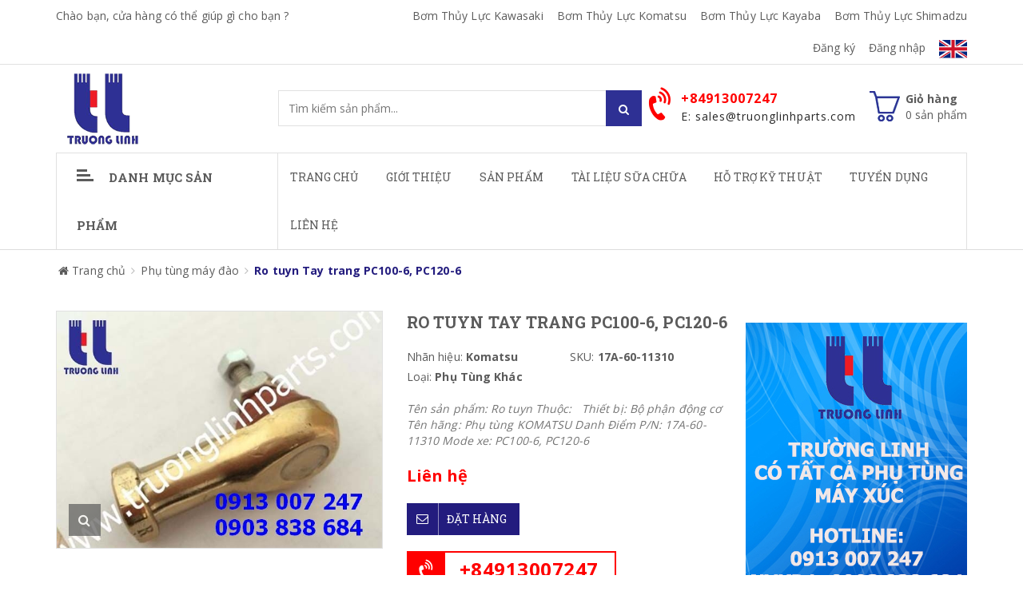

--- FILE ---
content_type: text/html; charset=utf-8
request_url: https://truonglinhparts.com/ro-tuyn-tay-trang-pc100-6-pc120-6
body_size: 20356
content:
<!doctype html>
<!--[if !IE]><!-->
<html lang="vi">
	<!--<![endif]-->
	<head>
		
		<!-- Google Tag Manager -->
<script>(function(w,d,s,l,i){w[l]=w[l]||[];w[l].push({'gtm.start':
new Date().getTime(),event:'gtm.js'});var f=d.getElementsByTagName(s)[0],
j=d.createElement(s),dl=l!='dataLayer'?'&l='+l:'';j.async=true;j.src=
'https://www.googletagmanager.com/gtm.js?id='+i+dl;f.parentNode.insertBefore(j,f);
})(window,document,'script','dataLayer','GTM-5W5B5P9');</script>
<!-- End Google Tag Manager -->
<!-- Cài Đặt Biến Cho Google Tag -->
		<script>
var dataLayer = [];
dataLayer.push({
  'dynx_itemid': '17A-60-11310',
	'dynx_itemID': '17A-60-11310',
    'dynx_sku': '17A-60-11310',
    'dynx_pagetype': 'Phụ Tùng Khác',
    'ecomm_pagetype': 'Phụ Tùng Khác',
    'ecomm_prodid': '17A-60-11310',
	'id': '17A-60-11310'
  });
</script>
<!-- Kết Thúc Cài Đặt Biến Cho Google Tag -->
<!-- Google tag (gtag.js) -->
<script async src="https://www.googletagmanager.com/gtag/js?id=AW-861608985">
</script>
<script>
  window.dataLayer = window.dataLayer || [];
  function gtag(){dataLayer.push(arguments);}
  gtag('js', new Date());

  gtag('config', 'AW-861608985');
</script>
		<meta http-equiv="Content-Type" content="text/html; charset=utf-8" />
		<meta http-equiv="X-UA-Compatible" content="IE=edge">  
		<meta name="viewport" content="width=device-width,initial-scale=1">
		<title> Ro tuyn Tay trang PC100-6, PC120-6 </title>
		
		<meta name="description" content="T&#234;n sản phẩm: Ro tuyn ,Thuộc: Bộ phận động cơ ;T&#234;n h&#227;ng: Phụ t&#249;ng KOMATSU ;Danh Điểm P/N: 17A-60-11310; Mode xe: PC100-6, PC120-6">
		
		<meta name="robots" content="noodp,index,follow" />
		<meta name='revisit-after' content='1 days' />
		<meta name="language" content="vietnamese">
		
  <meta property="og:type" content="product">
  <meta property="og:title" content="Ro tuyn Tay trang PC100-6, PC120-6">
  
  <meta property="og:image" content="http://bizweb.dktcdn.net/thumb/grande/100/199/851/products/17a-60-11310-result.jpg?v=1691571893000">
  <meta property="og:image:secure_url" content="https://bizweb.dktcdn.net/thumb/grande/100/199/851/products/17a-60-11310-result.jpg?v=1691571893000">
  
  <meta property="og:price:amount" content="0">
  <meta property="og:price:currency" content="VND">


  <meta property="og:description" content="T&#234;n sản phẩm: Ro tuyn ,Thuộc: Bộ phận động cơ ;T&#234;n h&#227;ng: Phụ t&#249;ng KOMATSU ;Danh Điểm P/N: 17A-60-11310; Mode xe: PC100-6, PC120-6">


  <meta property="og:url" content="https://truonglinhparts.com/ro-tuyn-tay-trang-pc100-6-pc120-6">
  <meta property="og:site_name" content="CÔNG TY CỔ PHẦN PHỤ TÙNG TRƯỜNG LINH">  
		<link rel="canonical" href="https://truonglinhparts.com/ro-tuyn-tay-trang-pc100-6-pc120-6">
		<link rel="shortcut icon" href="//bizweb.dktcdn.net/100/199/851/themes/890168/assets/favicon.ico?1768885052967" type="image/x-icon" />
		<script>
	var Bizweb = Bizweb || {};
	Bizweb.store = 'truonglinhparts.mysapo.net';
	Bizweb.id = 199851;
	Bizweb.theme = {"id":890168,"name":"Sky Market 22-12-2022 - ( ko được sửa )","role":"main"};
	Bizweb.template = 'product';
	if(!Bizweb.fbEventId)  Bizweb.fbEventId = 'xxxxxxxx-xxxx-4xxx-yxxx-xxxxxxxxxxxx'.replace(/[xy]/g, function (c) {
	var r = Math.random() * 16 | 0, v = c == 'x' ? r : (r & 0x3 | 0x8);
				return v.toString(16);
			});		
</script>
<script>
	(function () {
		function asyncLoad() {
			var urls = ["https://google-shopping.sapoapps.vn/conversion-tracker/global-tag/5409.js?store=truonglinhparts.mysapo.net","https://google-shopping.sapoapps.vn/conversion-tracker/event-tag/5409.js?store=truonglinhparts.mysapo.net"];
			for (var i = 0; i < urls.length; i++) {
				var s = document.createElement('script');
				s.type = 'text/javascript';
				s.async = true;
				s.src = urls[i];
				var x = document.getElementsByTagName('script')[0];
				x.parentNode.insertBefore(s, x);
			}
		};
		window.attachEvent ? window.attachEvent('onload', asyncLoad) : window.addEventListener('load', asyncLoad, false);
	})();
</script>


<script>
	window.BizwebAnalytics = window.BizwebAnalytics || {};
	window.BizwebAnalytics.meta = window.BizwebAnalytics.meta || {};
	window.BizwebAnalytics.meta.currency = 'VND';
	window.BizwebAnalytics.tracking_url = '/s';

	var meta = {};
	
	meta.product = {"id": 6483201, "vendor": "Komatsu", "name": "Ro tuyn Tay trang PC100-6, PC120-6",
	"type": "Phụ Tùng Khác", "price": 0 };
	
	
	for (var attr in meta) {
	window.BizwebAnalytics.meta[attr] = meta[attr];
	}
</script>

	
		<script src="/dist/js/stats.min.js?v=96f2ff2"></script>
	



<!-- Global site tag (gtag.js) - Google Analytics -->
<script async src="https://www.googletagmanager.com/gtag/js?id=UA-105681239-1"></script>
<script>
  window.dataLayer = window.dataLayer || [];
  function gtag(){dataLayer.push(arguments);}
  gtag('js', new Date());

  gtag('config', 'UA-105681239-1');
</script>
<script>

	window.enabled_enhanced_ecommerce = false;

</script>

<script>

	try {
		
				gtag('event', 'view_item', {
					event_category: 'engagement',
					event_label: "Ro tuyn Tay trang PC100-6, PC120-6"
				});
		
	} catch(e) { console.error('UA script error', e);}
	

</script>




<!--Facebook Pixel Code-->
<script>
	!function(f, b, e, v, n, t, s){
	if (f.fbq) return; n = f.fbq = function(){
	n.callMethod?
	n.callMethod.apply(n, arguments):n.queue.push(arguments)}; if (!f._fbq) f._fbq = n;
	n.push = n; n.loaded = !0; n.version = '2.0'; n.queue =[]; t = b.createElement(e); t.async = !0;
	t.src = v; s = b.getElementsByTagName(e)[0]; s.parentNode.insertBefore(t, s)}
	(window,
	document,'script','https://connect.facebook.net/en_US/fbevents.js');
	fbq('init', '226226214512427', {} , {'agent': 'plsapo'}); // Insert your pixel ID here.
	fbq('track', 'PageView',{},{ eventID: Bizweb.fbEventId });
	
	fbq('track', 'ViewContent', {
	content_ids: [6483201],
	content_name: '"Ro tuyn Tay trang PC100-6, PC120-6"',
	content_type: 'product_group',
	value: '0',
	currency: window.BizwebAnalytics.meta.currency
	}, { eventID: Bizweb.fbEventId });
	
</script>
<noscript>
	<img height='1' width='1' style='display:none' src='https://www.facebook.com/tr?id=226226214512427&ev=PageView&noscript=1' />
</noscript>
<!--DO NOT MODIFY-->
<!--End Facebook Pixel Code-->



<script>
	var eventsListenerScript = document.createElement('script');
	eventsListenerScript.async = true;
	
	eventsListenerScript.src = "/dist/js/store_events_listener.min.js?v=1b795e9";
	
	document.getElementsByTagName('head')[0].appendChild(eventsListenerScript);
</script>






		<link href="//bizweb.dktcdn.net/100/199/851/themes/890168/assets/required.css?1768885052967" rel="stylesheet" type="text/css" media="all" />   
		<link href="//bizweb.dktcdn.net/100/199/851/themes/890168/assets/plugin.css?1768885052967" rel="stylesheet" type="text/css" media="all" /> 
		<link href="//bizweb.dktcdn.net/100/199/851/themes/890168/assets/styles.css?1768885052967" rel="stylesheet" type="text/css" media="all" />
		<link href="//bizweb.dktcdn.net/100/199/851/themes/890168/assets/responsive.css?1768885052967" rel="stylesheet" type="text/css" media="all" /> 
		<link href="//bizweb.dktcdn.net/100/199/851/themes/890168/assets/settings.css?1768885052967" rel="stylesheet" type="text/css" media="all" />   
		<!--[if lt IE 9]>
<script src="//bizweb.dktcdn.net/100/199/851/themes/890168/assets/html5shiv.min.js?1768885052967"></script>
<script src="//bizweb.dktcdn.net/100/199/851/themes/890168/assets/respond.min.js?1768885052967"></script>
<![endif]-->

		<script>
			window.money_format = "{{amount_no_decimals_with_comma_separator}} VND";
			window.use_quickview_swatch = true;
			window.asset_url = "//bizweb.dktcdn.net/100/199/851/themes/890168/assets/.?1768885052967";
			window.skype_name = "dangtinh";
			window.quickview_display_description = true;
			window.noimage = "//bizweb.dktcdn.net/100/199/851/themes/890168/assets/no-product.jpg?1768885052967";
			window.inPageCollection = false;
			Bizweb.arrayInc = function(e, t) {
				for (var n = 0; n < e.length; n++)
					if (e[n] == t) return !0;
				return !1
			} 
			Bizweb.uniq = function(e) {
				for (var t = [], n = 0; n < e.length; n++) Bizweb.arrayInc(t, e[n]) || t.push(e[n]);
				return t
			}
		</script>
		<!-- FIRST JS -->
		<script src="//bizweb.dktcdn.net/100/199/851/themes/890168/assets/required.js?1768885052967" type="text/javascript"></script>  
		
		<script src="//bizweb.dktcdn.net/assets/themes_support/api.jquery.js" type="text/javascript"></script>
		<script src="//bizweb.dktcdn.net/assets/themes_support/option-selectors.js" type="text/javascript"></script>

		  
		<script src="//bizweb.dktcdn.net/100/199/851/themes/890168/assets/jquery.products.min.js?1768885052967" type="text/javascript"></script>
		
		<style>#quickView .selector-wrapper {display:none}</style>
		
		<link href="//bizweb.dktcdn.net/100/199/851/themes/890168/assets/cf-stylesheet.css?1768885052967" rel="stylesheet" type="text/css" media="all" />
		<link href="//bizweb.dktcdn.net/100/199/851/themes/890168/assets/appbulk-blog-statistics.css?1768885052967" rel="stylesheet" type="text/css" media="all" />
		<meta name="keywords" content="bơm thủy lực, phụ tùng máy xúc, phụ tùng cơ giới, phụ tùng xe cơ giới , phụ tùng máy công trình, bơm bánh răng, bơm thủy lực komatsu, bơm thủy lực kawasaki"><script>var ProductReviewsAppUtil=ProductReviewsAppUtil || {};</script>
</head>
	<body>
		<!-- Google Tag Manager (noscript) -->
<noscript><iframe src="https://www.googletagmanager.com/ns.html?id=GTM-5W5B5P9"
height="0" width="0" style="display:none;visibility:hidden"></iframe></noscript>
<!-- End Google Tag Manager (noscript) -->
		<script type="text/javascript"
				src="//www.googleadservices.com/pagead/conversion_async.js">
		</script>
		<div class="fullLoading" style="display:none">
			<div class="loading-pulse"></div>
		</div>  
		<nav class="offset-menu offset-menu-left" id="offset-menu-s1">
			<div class="offset-menu-wrapper">
				<ul class="list-unstyled mobile-menu">
					
					
					<li><a href="/">Trang chủ</a></li>
					
					
					
					<li><a href="/gioi-thieu">Giới thiệu</a></li>
					
					
					
					<li class="has-sub">
						<a href="/collections/all">Sản phẩm</a>
						<ul class="list-unstyled" style="display:none">
							
							
							<li class="has-sub">
								<a href="/bom-thuy-luc-1">Bơm Thủy Lực</a>
								<ul class="list-unstyled" style="display:none">
									
									<li><a href="/bom-thuy-luc-kawasaki-1">Bơm Thủy Lực Kawasaki</a></li>
									
									<li><a href="/bom-thuy-luc-may-xuc-komatsu">Bơm Thủy Lực Komatsu</a></li>
									
									<li><a href="/bom-thuy-luc-kayaba">Bơm Thủy Lực Kayaba</a></li>
									
									<li><a href="/bom-thuy-luc-shimadzu">Bơm Thủy Lực Shimadzu</a></li>
									
								</ul>
							</li>
							
							
							
							<li class="has-sub">
								<a href="/ruot-bom-thuy-luc-piston-1">Ruột Bơm Thủy Lực Piston</a>
								<ul class="list-unstyled" style="display:none">
									
									<li><a href="/ruot-bom-thuy-luc-rexroth">Ruột Bơm Thủy Lực Rexroth</a></li>
									
									<li><a href="/ruot-bom-thuy-luc-nachi">Ruột Bơm Thủy Lực Nachi</a></li>
									
									<li><a href="/ruot-bom-thuy-luc-komatsu">Ruột Bơm Thủy Lực Komatsu</a></li>
									
								</ul>
							</li>
							
							
							
							<li class="has-sub">
								<a href="/phu-tung-may-dao">Phụ tùng máy đào</a>
								<ul class="list-unstyled" style="display:none">
									
									<li><a href="/bo-phan-thuy-luc-may-dao">Bộ phận thủy lực</a></li>
									
									<li><a href="/bo-phan-dong-co-may-dao">Bộ phận động cơ</a></li>
									
									<li><a href="/bo-phan-dien-may-dao">Bộ phận điện</a></li>
									
									<li><a href="/bo-phan-khac-may-dao">Bộ phận khác</a></li>
									
								</ul>
							</li>
							
							
							
							<li class="has-sub">
								<a href="/phu-tung-may-xuc-lat">Phụ tùng máy xúc lật</a>
								<ul class="list-unstyled" style="display:none">
									
									<li><a href="/bo-phan-thuy-luc-may-xuc-lat">Bộ phận thủy lực</a></li>
									
									<li><a href="/bo-phan-dong-co-may-xuc-lat">Bộ phận động cơ</a></li>
									
									<li><a href="/bo-phan-dien-may-xuc-lat">Bộ phận điện</a></li>
									
									<li><a href="/bo-phan-khac-may-xuc-lat">Bộ phận khác</a></li>
									
								</ul>
							</li>
							
							
							
							<li class="has-sub">
								<a href="/phu-tung-may-ui">Phụ tùng máy ủi</a>
								<ul class="list-unstyled" style="display:none">
									
									<li><a href="/bo-phan-thuy-luc-may-ui">Bộ phận thủy lực</a></li>
									
									<li><a href="/bo-phan-dong-co-may-ui">Bộ phận động cơ</a></li>
									
									<li><a href="/bo-phan-dien-may-ui">Bộ phận điện</a></li>
									
									<li><a href="/bo-phan-khac-may-ui">Bộ phận khác</a></li>
									
								</ul>
							</li>
							
							
							
							<li class="has-sub">
								<a href="/phu-tung-dong-co">Phụ Tùng Động Cơ</a>
								<ul class="list-unstyled" style="display:none">
									
									<li><a href="/phu-tung-dong-co-cummins">Phụ Tùng Động Cơ CUMMINS</a></li>
									
									<li><a href="/phu-tung-dong-co-deutz">Phụ Tùng Động Cơ DEUTZ</a></li>
									
									<li><a href="/phu-tung-dong-co-isuzu">Phụ Tùng Động Cơ ISUZU</a></li>
									
									<li><a href="/phu-tung-dong-co-nissan">Phụ Tùng Động Cơ Nissan</a></li>
									
								</ul>
							</li>
							
							
							
							<li class="has-sub">
								<a href="/phu-tung-may-san-gat">Phụ tùng máy san gạt</a>
								<ul class="list-unstyled" style="display:none">
									
									<li><a href="/bo-phan-thuy-luc-may-san-gat">Bộ phận thủy lực</a></li>
									
									<li><a href="/bo-phan-dong-co-may-san-gat">Bộ phận động cơ</a></li>
									
									<li><a href="/bo-phan-dien-may-san-gat">Bộ phận điện</a></li>
									
									<li><a href="/bo-phan-khac-may-san-gat">Bộ phận khác</a></li>
									
								</ul>
							</li>
							
							
							
							<li class="has-sub">
								<a href="/phu-tung-xe-can-cau">Phụ tùng xe cần cẩu</a>
								<ul class="list-unstyled" style="display:none">
									
									<li><a href="/bo-phan-thuy-luc-xe-can-cau">Bộ phận thủy lực</a></li>
									
									<li><a href="/bo-phan-dong-co-xe-can-cau">Bộ phận động cơ</a></li>
									
									<li><a href="/bo-phan-dien-xe-can-cau">Bộ phận điện</a></li>
									
									<li><a href="/bo-phan-khac-xe-can-cau">Bộ phận khác</a></li>
									
								</ul>
							</li>
							
							
							
							<li class="has-sub">
								<a href="/phu-tung-may-lu">Phụ tùng máy lu</a>
								<ul class="list-unstyled" style="display:none">
									
									<li><a href="/bo-phan-thuy-luc-may-lu">Bộ phận thủy lực</a></li>
									
									<li><a href="/bo-phan-dong-co-may-lu">Bộ phận động cơ</a></li>
									
									<li><a href="/bo-phan-dien-may-lu">Bộ phận điện</a></li>
									
									<li><a href="/bo-phan-khac-may-lu">Bộ phận khác</a></li>
									
								</ul>
							</li>
							
							
							
							<li class="has-sub">
								<a href="/phu-tung-xe-nang">Phụ tùng xe nâng</a>
								<ul class="list-unstyled" style="display:none">
									
									<li><a href="/bo-phan-thuy-luc-xe-nang">Bộ phận thủy lực</a></li>
									
									<li><a href="/bo-phan-dong-co-xe-nang">Bộ phận động cơ</a></li>
									
									<li><a href="/bo-phan-dien-xe-nang">Bộ phận điện</a></li>
									
									<li><a href="/bo-phan-khac-xe-nang">Bộ phận khác</a></li>
									
								</ul>
							</li>
							
							
							
							<li class="has-sub">
								<a href="/phu-tung-xe-ben">Phụ tùng xe ben</a>
								<ul class="list-unstyled" style="display:none">
									
									<li><a href="/bo-phan-thuy-luc-xe-ben">Bộ phận thủy lực</a></li>
									
									<li><a href="/bo-phan-dong-co-xe-ben">Bộ phận động cơ</a></li>
									
									<li><a href="/bo-phan-dien-xe-ben">Bộ phận điện</a></li>
									
									<li><a href="/bo-phan-khac-xe-ben">Bộ phận khác</a></li>
									
								</ul>
							</li>
							
							
							
							<li><a href="/phu-tung-xe-khac">Phụ tùng xe khác</a></li>
							
							
							
							<li><a href="/phu-tung-may-nong-nghiep-1">Phụ Tùng Máy Nông Nghiệp</a></li>
							
							
							
							<li><a href="/phu-tung-may-cong-nghiep">Phụ Tùng Máy Công Nghiệp</a></li>
							
							
						</ul>
					</li>
					
					
					
					<li><a href="/tai-lieu-sua-chua-may-xuc">Tài Liệu Sữa Chữa</a></li>
					
					
					
					<li class="has-sub">
						<a href="/tin-tuc">Hỗ Trợ Kỹ Thuật</a>
						<ul class="list-unstyled" style="display:none">
							
							
							<li><a href="/blog-bom-thuy-luc">Blog Bơm Thủy Lực</a></li>
							
							
							
							<li><a href="/blog-kien-thuc-may-xuc">Kiến Thức Về Máy Xúc</a></li>
							
							
							
							<li><a href="/an-toan-tren-may-xuc">An Toàn Trên Máy Xúc</a></li>
							
							
							
							<li><a href="/thiet-bi-cong-nghiep">Thiết Bị Công Nghiệp</a></li>
							
							
							
							<li><a href="/phu-tung-may-nong-nghiep">Phụ Tùng Máy Nông Nghiệp</a></li>
							
							
						</ul>
					</li>
					
					
					
					<li><a href="/tin-tuyen-dung">Tuyển Dụng</a></li>
					
					
					
					<li><a href="/lien-he">Liên hệ</a></li>
					
					
				</ul>
			</div>
		</nav>
		<header id="header">
			<div class="topHeader">
				<div class="container">
					<div class="row">
						<div class="hidden-xs hidden-sm col-md-4 col-lg-4">
							
							
							<a href="skype:dangtinh?chat" class="welText">Chào bạn, cửa hàng có thể giúp gì cho bạn ?</a>
							
							
						</div>
						<div class="hidden-xs hidden-sm col-md-8 col-lg-8">
							<ul class="list-unstyled topList">
								
								
								<li><a href="/bom-thuy-luc-kawasaki-1">Bơm Thủy Lực Kawasaki</a></li>
								
								<li><a href="/bom-thuy-luc-may-xuc-komatsu">Bơm Thủy Lực Komatsu</a></li>
								
								<li><a href="/bom-thuy-luc-kayaba">Bơm Thủy Lực Kayaba</a></li>
								
								<li><a href="/bom-thuy-luc-shimadzu">Bơm Thủy Lực Shimadzu</a></li>
								
								
								
								
								<li><a href="/account/register">Đăng ký</a></li>
								<li><a href="/account/login">Đăng nhập</a></li>
								
								
								<li class="a-lnang"><a href="https://en.truonglinhparts.com/"><img src="//bizweb.dktcdn.net/100/199/851/themes/890168/assets/en.svg?1768885052967" alt="Vietnamese" /></a></li>
							</ul>
						</div>             
					</div>
				</div>
				<div class="headerPanelMobile clearfix">
					<a href="javascript:void(0);" class="first" id="LeftPush"><i class="fa fa-bars"></i></a>
					<a href="javascript:void(0);" class="dropDownButton" data-target="#headerPanelMobileListPhone"><i class="fa fa-phone"></i></a>
					<a href="/cart" class="headerPanelMobileCart">
						<i class="fa fa-shopping-cart"></i> <span class="cartCount">0</span>
					</a>
					<a href="javascript:void(0);" class="dropDownButton" data-target="#headerPanelMobileListLinks"><i class="fa fa-ellipsis-v"></i></a>
					<div class="headerPanelMobileDropList dropList" id="headerPanelMobileListPhone" style="display:none">
						
						<a href="tel:+84913007247">+84913007247</a>
						
					</div>
					<div class="headerPanelMobileDropList dropList" id="headerPanelMobileListLinks" style="display:none">
						
						
						<a href="/bom-thuy-luc-kawasaki-1">Bơm Thủy Lực Kawasaki</a>
						
						<a href="/bom-thuy-luc-may-xuc-komatsu">Bơm Thủy Lực Komatsu</a>
						
						<a href="/bom-thuy-luc-kayaba">Bơm Thủy Lực Kayaba</a>
						
						<a href="/bom-thuy-luc-shimadzu">Bơm Thủy Lực Shimadzu</a>
						
						
						
						
						<a href="/account/register">Đăng ký</a>
						<a href="/account/login">Đăng nhập</a>
						
						   
						<a href="https://en.truonglinhparts.com/" class="a-lnang"><img src="//bizweb.dktcdn.net/100/199/851/themes/890168/assets/en.svg?1768885052967" alt="Vietnamese" /></a>
					</div>
				</div>
			</div>
			<div class="midHeader">
				<div class="container"> 
					<div class="row">
						<div class="col-xs-12 col-sm-12 col-md-3 col-lg-3">
							
							<div class="logo">
								<a href="/">
									<span>CÔNG TY CỔ PHẦN PHỤ TÙNG TRƯỜNG LINH</span>
									<img src="//bizweb.dktcdn.net/100/199/851/themes/890168/assets/logo.png?1768885052967" alt="CÔNG TY CỔ PHẦN PHỤ TÙNG TRƯỜNG LINH" class="img-fix"></a>
							</div>
							
						</div>
						<div class="col-xs-12 col-sm-12 col-md-4 col-lg-4">
							<form action="/search" method="GET" class="searchForm">
								<input type="text" class="input-control" name="query" title="Nhập từ khóa tìm kiếm sản phẩm" placeholder="Tìm kiếm sản phẩm..." required>
								<button class="button" title="Tìm kiếm"><i class="hoverButton"></i><i class="fa fa-search"></i></button>
							</form>
						</div>
						<div class="hidden-xs hidden-sm col-md-5 col-lg-5">
							<div class="miniCart">
								<a href="/cart" class="linkOver"></a>
								<i class="spr ico_cart"></i>
								<b>Giỏ hàng</b><br>
								<span class="cartCount">0</span> sản phẩm
								<div class="miniCartWrapper">
									<div class="nano-content">
										<div class="hasItem" style="display:none">

															
											<div class="clearfix bottomMiniCart">
												<span class="left">Tổng cộng</span>
												<span class="right totalCart">0₫</span>
											</div>
										</div>

										<div class="noItem" style="display:none">Không có sản phẩm nào trong giỏ hàng của bạn!</div>
									</div>
								</div>
							</div>
							
							<div class="hotLine">
								<i class="fa fa-volume-control-phone" aria-hidden="true"></i>
								<a href="tel:+84913007247" class="linkOver"></a>
								<b>+84913007247</b> <br>
								<span>E: sales@truonglinhparts.com</span>
							</div>
							
						</div>
					</div>
				</div>
			</div>
			<div class="bottomHeader">
				<div class="container">
					<div class="row">
						<div class="col-xs-12 col-sm-12 col-md-3 col-lg-3">
							<h3 class="hidden-xs hidden-sm hidden-md cateTitle dropDownButton" data-target="#listCate"><i class="spr icoBar"></i>Danh mục sản phẩm</h3>
							<h3 class="hidden-lg cateTitle dropDownButton" data-target="#listCateMobile"><i class="spr icoBar"></i>Danh mục sản phẩm</h3>
							<div class="hidden-lg listCateMobile dropList" id="listCateMobile" style="display:none">
								<ul class="list-unstyled hasIcon mobile-menu">
									
									
									<li class="hasSubListCate">
										<a href="/bom-thuy-luc-1">Bơm Thủy Lực</a>
										<ul class="list-unstyled SubListCate" style="display:none">
											
											<li><a href="/bom-thuy-luc-kawasaki-1">Bơm Thủy Lực Kawasaki</a></li>
											
											<li><a href="/bom-thuy-luc-may-xuc-komatsu">Bơm Thủy Lực Komatsu</a></li>
											
											<li><a href="/bom-thuy-luc-kayaba">Bơm Thủy Lực Kayaba</a></li>
											
											<li><a href="/bom-thuy-luc-shimadzu">Bơm Thủy Lực Shimadzu</a></li>
											
										</ul>
									</li>
									
									
									
									<li class="hasSubListCate">
										<a href="/ruot-bom-thuy-luc-piston-1">Ruột Bơm Thủy Lực Piston</a>
										<ul class="list-unstyled SubListCate" style="display:none">
											
											<li><a href="/ruot-bom-thuy-luc-rexroth">Ruột Bơm Thủy Lực Rexroth</a></li>
											
											<li><a href="/ruot-bom-thuy-luc-nachi">Ruột Bơm Thủy Lực Nachi</a></li>
											
											<li><a href="/ruot-bom-thuy-luc-komatsu">Ruột Bơm Thủy Lực Komatsu</a></li>
											
										</ul>
									</li>
									
									
									
									<li class="hasSubListCate">
										<a href="/phu-tung-may-dao">Phụ tùng máy đào</a>
										<ul class="list-unstyled SubListCate" style="display:none">
											
											<li><a href="/bo-phan-thuy-luc-may-dao">Bộ phận thủy lực</a></li>
											
											<li><a href="/bo-phan-dong-co-may-dao">Bộ phận động cơ</a></li>
											
											<li><a href="/bo-phan-dien-may-dao">Bộ phận điện</a></li>
											
											<li><a href="/bo-phan-khac-may-dao">Bộ phận khác</a></li>
											
										</ul>
									</li>
									
									
									
									<li class="hasSubListCate">
										<a href="/phu-tung-may-xuc-lat">Phụ tùng máy xúc lật</a>
										<ul class="list-unstyled SubListCate" style="display:none">
											
											<li><a href="/bo-phan-thuy-luc-may-xuc-lat">Bộ phận thủy lực</a></li>
											
											<li><a href="/bo-phan-dong-co-may-xuc-lat">Bộ phận động cơ</a></li>
											
											<li><a href="/bo-phan-dien-may-xuc-lat">Bộ phận điện</a></li>
											
											<li><a href="/bo-phan-khac-may-xuc-lat">Bộ phận khác</a></li>
											
										</ul>
									</li>
									
									
									
									<li class="hasSubListCate">
										<a href="/phu-tung-may-ui">Phụ tùng máy ủi</a>
										<ul class="list-unstyled SubListCate" style="display:none">
											
											<li><a href="/bo-phan-thuy-luc-may-ui">Bộ phận thủy lực</a></li>
											
											<li><a href="/bo-phan-dong-co-may-ui">Bộ phận động cơ</a></li>
											
											<li><a href="/bo-phan-dien-may-ui">Bộ phận điện</a></li>
											
											<li><a href="/bo-phan-khac-may-ui">Bộ phận khác</a></li>
											
										</ul>
									</li>
									
									
									
									<li class="hasSubListCate">
										<a href="/phu-tung-dong-co">Phụ Tùng Động Cơ</a>
										<ul class="list-unstyled SubListCate" style="display:none">
											
											<li><a href="/phu-tung-dong-co-cummins">Phụ Tùng Động Cơ CUMMINS</a></li>
											
											<li><a href="/phu-tung-dong-co-deutz">Phụ Tùng Động Cơ DEUTZ</a></li>
											
											<li><a href="/phu-tung-dong-co-isuzu">Phụ Tùng Động Cơ ISUZU</a></li>
											
											<li><a href="/phu-tung-dong-co-nissan">Phụ Tùng Động Cơ Nissan</a></li>
											
										</ul>
									</li>
									
									
									
									<li class="hasSubListCate">
										<a href="/phu-tung-may-san-gat">Phụ tùng máy san gạt</a>
										<ul class="list-unstyled SubListCate" style="display:none">
											
											<li><a href="/bo-phan-thuy-luc-may-san-gat">Bộ phận thủy lực</a></li>
											
											<li><a href="/bo-phan-dong-co-may-san-gat">Bộ phận động cơ</a></li>
											
											<li><a href="/bo-phan-dien-may-san-gat">Bộ phận điện</a></li>
											
											<li><a href="/bo-phan-khac-may-san-gat">Bộ phận khác</a></li>
											
										</ul>
									</li>
									
									
									
									<li class="hasSubListCate">
										<a href="/phu-tung-xe-can-cau">Phụ tùng xe cần cẩu</a>
										<ul class="list-unstyled SubListCate" style="display:none">
											
											<li><a href="/bo-phan-thuy-luc-xe-can-cau">Bộ phận thủy lực</a></li>
											
											<li><a href="/bo-phan-dong-co-xe-can-cau">Bộ phận động cơ</a></li>
											
											<li><a href="/bo-phan-dien-xe-can-cau">Bộ phận điện</a></li>
											
											<li><a href="/bo-phan-khac-xe-can-cau">Bộ phận khác</a></li>
											
										</ul>
									</li>
									
									
									
									<li class="hasSubListCate">
										<a href="/phu-tung-may-lu">Phụ tùng máy lu</a>
										<ul class="list-unstyled SubListCate" style="display:none">
											
											<li><a href="/bo-phan-thuy-luc-may-lu">Bộ phận thủy lực</a></li>
											
											<li><a href="/bo-phan-dong-co-may-lu">Bộ phận động cơ</a></li>
											
											<li><a href="/bo-phan-dien-may-lu">Bộ phận điện</a></li>
											
											<li><a href="/bo-phan-khac-may-lu">Bộ phận khác</a></li>
											
										</ul>
									</li>
									
									
									
									<li class="hasSubListCate">
										<a href="/phu-tung-xe-nang">Phụ tùng xe nâng</a>
										<ul class="list-unstyled SubListCate" style="display:none">
											
											<li><a href="/bo-phan-thuy-luc-xe-nang">Bộ phận thủy lực</a></li>
											
											<li><a href="/bo-phan-dong-co-xe-nang">Bộ phận động cơ</a></li>
											
											<li><a href="/bo-phan-dien-xe-nang">Bộ phận điện</a></li>
											
											<li><a href="/bo-phan-khac-xe-nang">Bộ phận khác</a></li>
											
										</ul>
									</li>
									
									
									
									<li class="hasSubListCate">
										<a href="/phu-tung-xe-ben">Phụ tùng xe ben</a>
										<ul class="list-unstyled SubListCate" style="display:none">
											
											<li><a href="/bo-phan-thuy-luc-xe-ben">Bộ phận thủy lực</a></li>
											
											<li><a href="/bo-phan-dong-co-xe-ben">Bộ phận động cơ</a></li>
											
											<li><a href="/bo-phan-dien-xe-ben">Bộ phận điện</a></li>
											
											<li><a href="/bo-phan-khac-xe-ben">Bộ phận khác</a></li>
											
										</ul>
									</li>
									
									
									
									<li><a href="/phu-tung-xe-khac">Phụ tùng xe khác</a></li>
									
									
									
									<li><a href="/phu-tung-may-nong-nghiep-1">Phụ Tùng Máy Nông Nghiệp</a></li>
									
									
									
									<li><a href="/phu-tung-may-cong-nghiep">Phụ Tùng Máy Công Nghiệp</a></li>
									
									
								</ul>
							</div>
						</div>
						<div class="hidden-xs hidden-sm col-md-9 col-lg-9">
							<ul class="list-unstyled mainNav">
								
								
								
								
								
								
								<li ><a href="/">Trang chủ</a></li>
								
								
								
								
								<li ><a href="/gioi-thieu">Giới thiệu</a></li>
								
								
								
								
								<li class="hasMega"><a href="/collections/all">Sản phẩm</a>
									
									<div class="megaMenu">
										
										<div class="col-md-4">
											<h2 class="titleDecoration"><span class="line"></span><a href="/bom-thuy-luc-1" class="title">Bơm Thủy Lực</a></h2>
											                    
											<ul class="list-unstyled listMenu">
												
												<li><a href="/bom-thuy-luc-kawasaki-1">Bơm Thủy Lực Kawasaki</a></li>                      
												
												<li><a href="/bom-thuy-luc-may-xuc-komatsu">Bơm Thủy Lực Komatsu</a></li>                      
												
												<li><a href="/bom-thuy-luc-kayaba">Bơm Thủy Lực Kayaba</a></li>                      
												
												<li><a href="/bom-thuy-luc-shimadzu">Bơm Thủy Lực Shimadzu</a></li>                      
												
											</ul>
											
										</div> 
										 
										
										<div class="col-md-4">
											<h2 class="titleDecoration"><span class="line"></span><a href="/ruot-bom-thuy-luc-piston-1" class="title">Ruột Bơm Thủy Lực Piston</a></h2>
											                    
											<ul class="list-unstyled listMenu">
												
												<li><a href="/ruot-bom-thuy-luc-rexroth">Ruột Bơm Thủy Lực Rexroth</a></li>                      
												
												<li><a href="/ruot-bom-thuy-luc-nachi">Ruột Bơm Thủy Lực Nachi</a></li>                      
												
												<li><a href="/ruot-bom-thuy-luc-komatsu">Ruột Bơm Thủy Lực Komatsu</a></li>                      
												
											</ul>
											
										</div> 
										 
										
										<div class="col-md-4">
											<h2 class="titleDecoration"><span class="line"></span><a href="/phu-tung-may-dao" class="title">Phụ tùng máy đào</a></h2>
											                    
											<ul class="list-unstyled listMenu">
												
												<li><a href="/bo-phan-thuy-luc-may-dao">Bộ phận thủy lực</a></li>                      
												
												<li><a href="/bo-phan-dong-co-may-dao">Bộ phận động cơ</a></li>                      
												
												<li><a href="/bo-phan-dien-may-dao">Bộ phận điện</a></li>                      
												
												<li><a href="/bo-phan-khac-may-dao">Bộ phận khác</a></li>                      
												
											</ul>
											
										</div> 
										<div class="clearfix"></div> 
										
										<div class="col-md-4">
											<h2 class="titleDecoration"><span class="line"></span><a href="/phu-tung-may-xuc-lat" class="title">Phụ tùng máy xúc lật</a></h2>
											                    
											<ul class="list-unstyled listMenu">
												
												<li><a href="/bo-phan-thuy-luc-may-xuc-lat">Bộ phận thủy lực</a></li>                      
												
												<li><a href="/bo-phan-dong-co-may-xuc-lat">Bộ phận động cơ</a></li>                      
												
												<li><a href="/bo-phan-dien-may-xuc-lat">Bộ phận điện</a></li>                      
												
												<li><a href="/bo-phan-khac-may-xuc-lat">Bộ phận khác</a></li>                      
												
											</ul>
											
										</div> 
										 
										
										<div class="col-md-4">
											<h2 class="titleDecoration"><span class="line"></span><a href="/phu-tung-may-ui" class="title">Phụ tùng máy ủi</a></h2>
											                    
											<ul class="list-unstyled listMenu">
												
												<li><a href="/bo-phan-thuy-luc-may-ui">Bộ phận thủy lực</a></li>                      
												
												<li><a href="/bo-phan-dong-co-may-ui">Bộ phận động cơ</a></li>                      
												
												<li><a href="/bo-phan-dien-may-ui">Bộ phận điện</a></li>                      
												
												<li><a href="/bo-phan-khac-may-ui">Bộ phận khác</a></li>                      
												
											</ul>
											
										</div> 
										 
										
										<div class="col-md-4">
											<h2 class="titleDecoration"><span class="line"></span><a href="/phu-tung-dong-co" class="title">Phụ Tùng Động Cơ</a></h2>
											                    
											<ul class="list-unstyled listMenu">
												
												<li><a href="/phu-tung-dong-co-cummins">Phụ Tùng Động Cơ CUMMINS</a></li>                      
												
												<li><a href="/phu-tung-dong-co-deutz">Phụ Tùng Động Cơ DEUTZ</a></li>                      
												
												<li><a href="/phu-tung-dong-co-isuzu">Phụ Tùng Động Cơ ISUZU</a></li>                      
												
												<li><a href="/phu-tung-dong-co-nissan">Phụ Tùng Động Cơ Nissan</a></li>                      
												
											</ul>
											
										</div> 
										<div class="clearfix"></div> 
										

									</div>
									
								</li>
								
								
								
								
								<li ><a href="/tai-lieu-sua-chua-may-xuc">Tài Liệu Sữa Chữa</a></li>
								
								
								
								
								<li class="hasSub"><a href="/tin-tuc">Hỗ Trợ Kỹ Thuật</a>
									
									<ul class="list-unstyled subMenu">
										
										
										<li><a href="/blog-bom-thuy-luc">Blog Bơm Thủy Lực</a></li>
										
										
										
										<li><a href="/blog-kien-thuc-may-xuc">Kiến Thức Về Máy Xúc</a></li>
										
										
										
										<li><a href="/an-toan-tren-may-xuc">An Toàn Trên Máy Xúc</a></li>
										
										
										
										<li><a href="/thiet-bi-cong-nghiep">Thiết Bị Công Nghiệp</a></li>
										
										
										
										<li><a href="/phu-tung-may-nong-nghiep">Phụ Tùng Máy Nông Nghiệp</a></li>
										
										
									</ul>
									
								</li>
								
								
								
								
								<li ><a href="/tin-tuyen-dung">Tuyển Dụng</a></li>
								
								
								
								
								<li ><a href="/lien-he">Liên hệ</a></li>
								
								
							</ul>
						</div>
					</div>
				</div>
			</div>    
		</header> 
		
		<div class="hidden-xs hidden-sm hidden-md container listCateInSubPage">
			<div class="row">
				<div class="col-lg-3">
					<ul class="list-unstyled listCate hasIcon dropList" id="listCate" style="display:none">
  
  
  <li class="hasSubListCate">
    <i class="fa fa-angle-right"></i>
    <a href="/bom-thuy-luc-1">Bơm Thủy Lực</a>
    <div class="subListCate">
      
      <a href="/bom-thuy-luc-kawasaki-1">Bơm Thủy Lực Kawasaki</a>
      
      <a href="/bom-thuy-luc-may-xuc-komatsu">Bơm Thủy Lực Komatsu</a>
      
      <a href="/bom-thuy-luc-kayaba">Bơm Thủy Lực Kayaba</a>
      
      <a href="/bom-thuy-luc-shimadzu">Bơm Thủy Lực Shimadzu</a>
      
    </div>
  </li>
  
  
  
  <li class="hasSubListCate">
    <i class="fa fa-angle-right"></i>
    <a href="/ruot-bom-thuy-luc-piston-1">Ruột Bơm Thủy Lực Piston</a>
    <div class="subListCate">
      
      <a href="/ruot-bom-thuy-luc-rexroth">Ruột Bơm Thủy Lực Rexroth</a>
      
      <a href="/ruot-bom-thuy-luc-nachi">Ruột Bơm Thủy Lực Nachi</a>
      
      <a href="/ruot-bom-thuy-luc-komatsu">Ruột Bơm Thủy Lực Komatsu</a>
      
    </div>
  </li>
  
  
  
  <li class="hasSubListCate">
    <i class="fa fa-angle-right"></i>
    <a href="/phu-tung-may-dao">Phụ tùng máy đào</a>
    <div class="subListCate">
      
      <a href="/bo-phan-thuy-luc-may-dao">Bộ phận thủy lực</a>
      
      <a href="/bo-phan-dong-co-may-dao">Bộ phận động cơ</a>
      
      <a href="/bo-phan-dien-may-dao">Bộ phận điện</a>
      
      <a href="/bo-phan-khac-may-dao">Bộ phận khác</a>
      
    </div>
  </li>
  
  
  
  <li class="hasSubListCate">
    <i class="fa fa-angle-right"></i>
    <a href="/phu-tung-may-xuc-lat">Phụ tùng máy xúc lật</a>
    <div class="subListCate">
      
      <a href="/bo-phan-thuy-luc-may-xuc-lat">Bộ phận thủy lực</a>
      
      <a href="/bo-phan-dong-co-may-xuc-lat">Bộ phận động cơ</a>
      
      <a href="/bo-phan-dien-may-xuc-lat">Bộ phận điện</a>
      
      <a href="/bo-phan-khac-may-xuc-lat">Bộ phận khác</a>
      
    </div>
  </li>
  
  
  
  <li class="hasSubListCate">
    <i class="fa fa-angle-right"></i>
    <a href="/phu-tung-may-ui">Phụ tùng máy ủi</a>
    <div class="subListCate">
      
      <a href="/bo-phan-thuy-luc-may-ui">Bộ phận thủy lực</a>
      
      <a href="/bo-phan-dong-co-may-ui">Bộ phận động cơ</a>
      
      <a href="/bo-phan-dien-may-ui">Bộ phận điện</a>
      
      <a href="/bo-phan-khac-may-ui">Bộ phận khác</a>
      
    </div>
  </li>
  
  
  
  <li class="hasSubListCate">
    <i class="fa fa-angle-right"></i>
    <a href="/phu-tung-dong-co">Phụ Tùng Động Cơ</a>
    <div class="subListCate">
      
      <a href="/phu-tung-dong-co-cummins">Phụ Tùng Động Cơ CUMMINS</a>
      
      <a href="/phu-tung-dong-co-deutz">Phụ Tùng Động Cơ DEUTZ</a>
      
      <a href="/phu-tung-dong-co-isuzu">Phụ Tùng Động Cơ ISUZU</a>
      
      <a href="/phu-tung-dong-co-nissan">Phụ Tùng Động Cơ Nissan</a>
      
    </div>
  </li>
  
  
  
  <li class="hasSubListCate">
    <i class="fa fa-angle-right"></i>
    <a href="/phu-tung-may-san-gat">Phụ tùng máy san gạt</a>
    <div class="subListCate">
      
      <a href="/bo-phan-thuy-luc-may-san-gat">Bộ phận thủy lực</a>
      
      <a href="/bo-phan-dong-co-may-san-gat">Bộ phận động cơ</a>
      
      <a href="/bo-phan-dien-may-san-gat">Bộ phận điện</a>
      
      <a href="/bo-phan-khac-may-san-gat">Bộ phận khác</a>
      
    </div>
  </li>
  
  
  
  <li class="hasSubListCate">
    <i class="fa fa-angle-right"></i>
    <a href="/phu-tung-xe-can-cau">Phụ tùng xe cần cẩu</a>
    <div class="subListCate">
      
      <a href="/bo-phan-thuy-luc-xe-can-cau">Bộ phận thủy lực</a>
      
      <a href="/bo-phan-dong-co-xe-can-cau">Bộ phận động cơ</a>
      
      <a href="/bo-phan-dien-xe-can-cau">Bộ phận điện</a>
      
      <a href="/bo-phan-khac-xe-can-cau">Bộ phận khác</a>
      
    </div>
  </li>
  
  
  
  <li class="hasSubListCate">
    <i class="fa fa-angle-right"></i>
    <a href="/phu-tung-may-lu">Phụ tùng máy lu</a>
    <div class="subListCate">
      
      <a href="/bo-phan-thuy-luc-may-lu">Bộ phận thủy lực</a>
      
      <a href="/bo-phan-dong-co-may-lu">Bộ phận động cơ</a>
      
      <a href="/bo-phan-dien-may-lu">Bộ phận điện</a>
      
      <a href="/bo-phan-khac-may-lu">Bộ phận khác</a>
      
    </div>
  </li>
  
  
  
  <li class="hasSubListCate">
    <i class="fa fa-angle-right"></i>
    <a href="/phu-tung-xe-nang">Phụ tùng xe nâng</a>
    <div class="subListCate">
      
      <a href="/bo-phan-thuy-luc-xe-nang">Bộ phận thủy lực</a>
      
      <a href="/bo-phan-dong-co-xe-nang">Bộ phận động cơ</a>
      
      <a href="/bo-phan-dien-xe-nang">Bộ phận điện</a>
      
      <a href="/bo-phan-khac-xe-nang">Bộ phận khác</a>
      
    </div>
  </li>
  
  
  
  <li class="hasSubListCate">
    <i class="fa fa-angle-right"></i>
    <a href="/phu-tung-xe-ben">Phụ tùng xe ben</a>
    <div class="subListCate">
      
      <a href="/bo-phan-thuy-luc-xe-ben">Bộ phận thủy lực</a>
      
      <a href="/bo-phan-dong-co-xe-ben">Bộ phận động cơ</a>
      
      <a href="/bo-phan-dien-xe-ben">Bộ phận điện</a>
      
      <a href="/bo-phan-khac-xe-ben">Bộ phận khác</a>
      
    </div>
  </li>
  
  
  
  <li><a href="/phu-tung-xe-khac">Phụ tùng xe khác</a></li>
  
  
  
  <li><a href="/phu-tung-may-nong-nghiep-1">Phụ Tùng Máy Nông Nghiệp</a></li>
  
  
  
  <li><a href="/phu-tung-may-cong-nghiep">Phụ Tùng Máy Công Nghiệp</a></li>
  
  
</ul>
				</div>
			</div>
		</div>
		
		
<link href="//bizweb.dktcdn.net/100/199/851/themes/890168/assets/fancybox.css?1768885052967" rel="stylesheet" type="text/css" media="all" />
<script src="//bizweb.dktcdn.net/100/199/851/themes/890168/assets/plugin_product.js?1768885052967" type="text/javascript"></script>

<script>
	Bizweb.Products.recordRecentlyViewed(); 
</script>

<div class="breadcrumb">
	<div class="container">
	  <ol class="list-unstyled" itemscope itemtype="http://schema.org/BreadcrumbList">
		  <li itemprop="itemListElement" itemscope itemtype="http://schema.org/ListItem">
			  <a href="/" itemprop="item"><i class="fa fa-home"></i> <span itemprop="name">Trang chủ</span></a>
			  <meta itemprop="position" content="1" />
		  </li>
	      <li><span class="divide"><i class="fa fa-angle-right"></i></span></li>
	    		
		<li itemprop="itemListElement" itemscope itemtype="http://schema.org/ListItem">
			<a href="/phu-tung-may-dao" itemprop="item"><span itemprop="name">Phụ tùng máy đào</span></a>
			<meta itemprop="position" content="2" />
		</li>
		<li><span class="divide"><i class="fa fa-angle-right"></i></span></li>
		<li itemprop="itemListElement" itemscope itemtype="http://schema.org/ListItem">
			<span class="current" itemprop="item"><b itemprop="name">Ro tuyn Tay trang PC100-6, PC120-6</b></span>
			<meta itemprop="position" content="3" />
		</li>
		
	  </ol>
	</div>
</div>

<div itemscope itemtype="http://schema.org/Product">
	<meta itemprop="url" content="//truonglinhparts.com/ro-tuyn-tay-trang-pc100-6-pc120-6">
	<meta itemprop="name" content="Ro tuyn Tay trang PC100-6, PC120-6">
	<meta itemprop="image" content="http://bizweb.dktcdn.net/thumb/grande/100/199/851/products/17a-60-11310-result.jpg?v=1691571893000">
	<meta itemprop="description" content="


	Tên sản phẩm:
	Ro tuyn


	Thuộc:
	&nbsp;


	Thiết bị:
	Bộ phận động cơ


	Tên hãng:
	Phụ tùng KOMATSU


	Danh Điểm P/N:
	17A-60-11310


	Mode xe:
	PC100-6, PC120-6


&nbsp;
">
	
	<meta itemprop="brand" content="Komatsu">
	
	
	<meta itemprop="model" content="">
	
	
	<meta itemprop="sku" content="17A-60-11310">
	

	<div class="price-box" itemprop="offers" itemscope itemtype="http://schema.org/Offer">
		<link itemprop="availability" href="http://schema.org/InStock">
		<meta itemprop="priceCurrency" content="VND">
		<meta itemprop="price" content="0">
		<meta itemprop="url" content="https://truonglinhparts.com/ro-tuyn-tay-trang-pc100-6-pc120-6">
		
		<meta itemprop="priceValidUntil" content="2099-01-01">
	</div>
								
	<div itemprop="review" itemscope itemtype="https://schema.org/Review" class="hidden">
		<span itemprop="itemReviewed" itemscope itemtype="https://schema.org/Thing">
			<span itemprop="name">Ro tuyn Tay trang PC100-6, PC120-6</span>
		</span>
		<span itemprop="author" itemscope itemtype="https://schema.org/Person">
			<span itemprop="name">CÔNG TY CỔ PHẦN PHỤ TÙNG TRƯỜNG LINH</span>
		</span>
		<div itemprop="reviewRating" itemscope itemtype="https://schema.org/Rating" class="hidden">

			<span itemprop="ratingValue">10</span> out of
			<span itemprop="bestRating">10</span>
		</div>
		<span itemprop="publisher" itemscope itemtype="https://schema.org/Organization">
			<meta itemprop="name" content="CÔNG TY CỔ PHẦN PHỤ TÙNG TRƯỜNG LINH">
		</span>
	</div>
	
	
	
	
	 
	
	
	
		
	
	
		
	<div class="prodDetail">		
		<div class="container">
			<div class="row">
				<div class="col-xs-12 col-sm-12 col-md-9 col-lg-9">
					<div class="row">
						<div class="clearfix prodDetailQuickAddCartWrapper">
							<div class="col-xs-12 col-sm-12 col-md-6 col-lg-6">
								<div class="prodDetailImgFeatured">
									
										
									
									<img src="//bizweb.dktcdn.net/thumb/grande/100/199/851/products/17a-60-11310-result.jpg?v=1691571893000" id="prodDetailImgFeatured" data-zoom-image="//bizweb.dktcdn.net/100/199/851/products/17a-60-11310-result.jpg?v=1691571893000" class="img-fix" alt="Ro tuyn Tay trang PC100-6, PC120-6">
									
									
									<a href="//bizweb.dktcdn.net/100/199/851/products/17a-60-11310-result.jpg?v=1691571893000" class="button" id="zoomImg" data-toggle="tooltip" title="Phóng to ảnh"><i class="fa fa-search"></i></a>
									
									
									
								</div>
								
								<div class="prodDetailImgThumb" id="prodDetailImgThumb">
									
									<div class="imgThumb" style="display:none">
										<a href="javascript:void(0);" data-zoom-image="//bizweb.dktcdn.net/100/199/851/products/17a-60-11310-result.jpg?v=1691571893000" data-image="//bizweb.dktcdn.net/thumb/grande/100/199/851/products/17a-60-11310-result.jpg?v=1691571893000"><img src="//bizweb.dktcdn.net/thumb/medium/100/199/851/products/17a-60-11310-result.jpg?v=1691571893000" class="img-fix" alt=""></a>
									</div>
									
								</div>	
								
								<div class="prodDetailShare" style="margin-top:15px">
									<iframe src="https://www.facebook.com/plugins/share_button.php?href=https://truonglinhparts.com/products/ro-tuyn-tay-trang-pc100-6-pc120-6&layout=button_count&mobile_iframe=true&width=77&height=20&appId" width="200" height="20" style="border:none;overflow:hidden" scrolling="no" frameborder="0" allowTransparency="true"></iframe>
								</div>
							</div>
							<div class="col-xs-12 col-sm-12 col-md-6 col-lg-6">
								<h1 class="prodDetailTitle" itemprop="name">Ro tuyn Tay trang PC100-6, PC120-6</h1>
								<div class="prodDetailMeta clearfix" >
									 <span class="prodDetailBrand">Nhãn hiệu:<b> Komatsu </b></span> 
									<span class="prodDetailSku" >SKU: <b>17A-60-11310</b></span>
									<span class="prodDetailBrand">Loại: <b>Phụ Tùng Khác</b></span>
									<span class="prodDetailBarcode" style="display:none">Mã SP: <b></b></span>               
								</div>
								
								<div class="prodDetailDesc">
									
									


	Tên sản phẩm:
	Ro tuyn


	Thuộc:
	&nbsp;


	Thiết bị:
	Bộ phận động cơ


	Tên hãng:
	Phụ tùng KOMATSU


	Danh Điểm P/N:
	17A-60-11310


	Mode xe:
	PC100-6, PC120-6


&nbsp;

									
								</div>
								
								<div class="prodDetailPrice">
									
									<span>Liên hệ</span>
									
									<del></del>
								</div>
								<form action="/cart/add" method="post" enctype="multipart/form-data" class="prodDetailForm" id="prodDetailForm">
									
									
									<input type="hidden" name="variantId" value="10318890" /> 
									
									
									<a href="javascript:void(0);" style="margin-left: 0;"  class="contactWithShop prodDetailContactWithShop prodDetailAddCart button" data-code="17A-60-11310"> 
										<i class="fa fa-envelope-o" aria-hidden="true"></i>
										Đặt hàng
									</a>
														
									<button class="button prodDetailAddCart prodDetailquickAddCart" style="display:none">
										<i class="fa fa-shopping-cart"></i>Cho vào giỏ hàng</button>

									
								</form>								
								
								<div class="boxHotline"><a href="tel:+84913007247"><i class="fa fa-volume-control-phone"></i> +84913007247</a></div>
							</div>
						</div>
						<div class="clearfix prodDetailTabs">
							<ul class="nav nav-tabs clearfix" role="tablist">
								<li role="presentation" class="active">
									<a href="#tab1" aria-controls="tab1" role="tab" data-toggle="tab">Thông tin sản phẩm</a>
								</li>
								
								
							</ul>

							<div class="prodDetailTabsContent">
								<div class="tab-pane fade in active" id="tab1" role="tabpanel">
									
									<table>
<tbody>
<tr>
	<th>Tên sản phẩm:</th>
	<td>Ro tuyn</td>
</tr>
<tr>
	<th>Thuộc:</th>
	<td>&nbsp;</td>
</tr>
<tr>
	<th>Thiết bị:</th>
	<td>Bộ phận động cơ</td>
</tr>
<tr>
	<th>Tên hãng:</th>
	<td>Phụ tùng KOMATSU</td>
</tr>
<tr>
	<th>Danh Điểm P/N:</th>
	<td>17A-60-11310</td>
</tr>
<tr>
	<th>Mode xe:</th>
	<td>PC100-6, PC120-6</td>
</tr>
</tbody></table>
<p>&nbsp;</p>
<p><img data-thumb="original" original-height="437" original-width="600" src="//bizweb.dktcdn.net/100/199/851/products/17a-60-11310-result.jpg?v=1691571881663" style="width: 500px; height: 364px;" /></p>
									
								</div>
								
								
							</div>
						</div>
						
						
						
						
						
						<div class="clearfix relatedProdDetailWrapper">
							<h2 class="titleDecoration fz18"><span class="line"></span><span class="title">Sản phẩm liên quan</span></h2>
							<div class="relatedProdDetail">
								
								
								
								


 



  

  

  

  

  

<div class="coDownProduct QuickAddToCart">
    
    <div class="coDownProductImg">
      <a href="/products/bom-dau-thuy-luc-kayaba-kfp5185-40ahcrgl" title="BƠM DẦU THỦY LỰC KAYABA KFP5185-40AHCRGL">
		
			<img src="//bizweb.dktcdn.net/100/199/851/themes/890168/assets/waiting.jpg?1768885052967" data-src="//bizweb.dktcdn.net/thumb/large/100/199/851/products/gen-h-z7435783730708-ea1e0df6722ba793c06faec96a3d951d-result.jpg?v=1768552550813"  class="img-fix lazyOwl imgQuickAddToCart" alt="BƠM DẦU THỦY LỰC KAYABA KFP5185-40AHCRGL">
			<noscript><img src="//bizweb.dktcdn.net/thumb/large/100/199/851/products/gen-h-z7435783730708-ea1e0df6722ba793c06faec96a3d951d-result.jpg?v=1768552550813" alt="BƠM DẦU THỦY LỰC KAYABA KFP5185-40AHCRGL" class="img-fix"></noscript>
			      
      </a>
      <form class="formQuickAddToCart actions clearfix" action="/cart/add" method="post">
        
        
         
		  
	  		
	  	  
         <a href="javascript:void(0);" class="contactWithShop button" data-code="BƠM DẦU THỦY LỰC KAYABA KFP5185-40AHCRGL"><i class="fa fa-envelope-o" aria-hidden="true"></i></a>
        
        
        <a class="button quickview-btn" href="javascipt:void(0);" data-toggle="tooltip" data-placement="top" title="Xem nhanh" data-countdown="null" data-alias="bom-dau-thuy-luc-kayaba-kfp5185-40ahcrgl" ><i class="fa fa-search"></i></a>
        
		  <a class="button skype" href="skype:dangtinh?chat" data-toggle="tooltip" data-placement="top" title="Tư vấn qua Skype"><i class="fa fa-skype"></i></a>
        
	  </form>
    </div>
    <div class="coDownProductMeta">
      <h3><a href="/products/bom-dau-thuy-luc-kayaba-kfp5185-40ahcrgl">BƠM DẦU THỦY LỰC KAYABA KFP5185-40AHCRGL</a></h3>
      <div class="coDownProductPrice priceQuickAddToCart">
		  
		  <span>Liên hệ</span>
		  
		   
		</div>
    </div>
  </div>
								
								
								
								
								
								


 



  

  

  

  

  

  

  

  

<div class="coDownProduct QuickAddToCart">
    
    <div class="coDownProductImg">
      <a href="/products/bom-dau-thuy-luc-cpw-kfz4-27-15-7a" title="BƠM DẦU THỦY LỰC CPW KFZ4-27-15-7A">
		
			<img src="//bizweb.dktcdn.net/100/199/851/themes/890168/assets/waiting.jpg?1768885052967" data-src="//bizweb.dktcdn.net/thumb/large/100/199/851/products/kfz4-27-15-7a-cfz4a27-15-7atca3a7-cpw-pump-34-result.jpg?v=1752221171863"  class="img-fix lazyOwl imgQuickAddToCart" alt="BƠM DẦU THỦY LỰC CPW KFZ4-27-15-7A">
			<noscript><img src="//bizweb.dktcdn.net/thumb/large/100/199/851/products/kfz4-27-15-7a-cfz4a27-15-7atca3a7-cpw-pump-34-result.jpg?v=1752221171863" alt="BƠM DẦU THỦY LỰC CPW KFZ4-27-15-7A" class="img-fix"></noscript>
			      
      </a>
      <form class="formQuickAddToCart actions clearfix" action="/cart/add" method="post">
        
        
         
		  
	  		
	  	  
         <a href="javascript:void(0);" class="contactWithShop button" data-code="BƠM DẦU THỦY LỰC CPW KFZ4-27-15-7A"><i class="fa fa-envelope-o" aria-hidden="true"></i></a>
        
        
        <a class="button quickview-btn" href="javascipt:void(0);" data-toggle="tooltip" data-placement="top" title="Xem nhanh" data-countdown="null" data-alias="bom-dau-thuy-luc-cpw-kfz4-27-15-7a" ><i class="fa fa-search"></i></a>
        
		  <a class="button skype" href="skype:dangtinh?chat" data-toggle="tooltip" data-placement="top" title="Tư vấn qua Skype"><i class="fa fa-skype"></i></a>
        
	  </form>
    </div>
    <div class="coDownProductMeta">
      <h3><a href="/products/bom-dau-thuy-luc-cpw-kfz4-27-15-7a">BƠM DẦU THỦY LỰC CPW KFZ4-27-15-7A</a></h3>
      <div class="coDownProductPrice priceQuickAddToCart">
		  
		  <span>Liên hệ</span>
		  
		   
		</div>
    </div>
  </div>
								
								
								
								
								
								


 



  

  

  

  

  

  

  

  

<div class="coDownProduct QuickAddToCart">
    
    <div class="coDownProductImg">
      <a href="/products/bom-dau-thuy-luc-cpw-kfz4-15an" title="BƠM DẦU THỦY LỰC CPW KFZ4-27-15AN">
		
			<img src="//bizweb.dktcdn.net/100/199/851/themes/890168/assets/waiting.jpg?1768885052967" data-src="//bizweb.dktcdn.net/thumb/large/100/199/851/products/kfz4-27-15an-cfz4a27-23-result.jpg?v=1752220848183"  class="img-fix lazyOwl imgQuickAddToCart" alt="BƠM DẦU THỦY LỰC CPW KFZ4-27-15AN">
			<noscript><img src="//bizweb.dktcdn.net/thumb/large/100/199/851/products/kfz4-27-15an-cfz4a27-23-result.jpg?v=1752220848183" alt="BƠM DẦU THỦY LỰC CPW KFZ4-27-15AN" class="img-fix"></noscript>
			      
      </a>
      <form class="formQuickAddToCart actions clearfix" action="/cart/add" method="post">
        
        
         
		  
	  		
	  	  
         <a href="javascript:void(0);" class="contactWithShop button" data-code="BƠM DẦU THỦY LỰC CPW KFZ4-27-15AN"><i class="fa fa-envelope-o" aria-hidden="true"></i></a>
        
        
        <a class="button quickview-btn" href="javascipt:void(0);" data-toggle="tooltip" data-placement="top" title="Xem nhanh" data-countdown="null" data-alias="bom-dau-thuy-luc-cpw-kfz4-15an" ><i class="fa fa-search"></i></a>
        
		  <a class="button skype" href="skype:dangtinh?chat" data-toggle="tooltip" data-placement="top" title="Tư vấn qua Skype"><i class="fa fa-skype"></i></a>
        
	  </form>
    </div>
    <div class="coDownProductMeta">
      <h3><a href="/products/bom-dau-thuy-luc-cpw-kfz4-15an">BƠM DẦU THỦY LỰC CPW KFZ4-27-15AN</a></h3>
      <div class="coDownProductPrice priceQuickAddToCart">
		  
		  <span>Liên hệ</span>
		  
		   
		</div>
    </div>
  </div>
								
								
								
								
								
								


 



  

  

  

  

  

  

  

  

<div class="coDownProduct QuickAddToCart">
    
    <div class="coDownProductImg">
      <a href="/products/bom-dau-thuy-luc-cpw-kfz4-25-15ahn" title="BƠM DẦU THỦY LỰC CPW KFZ4-25-15AHN">
		
			<img src="//bizweb.dktcdn.net/100/199/851/themes/890168/assets/waiting.jpg?1768885052967" data-src="//bizweb.dktcdn.net/thumb/large/100/199/851/products/kfz4-25-15ahn-cfz4a25-15atca3-cpw-pump-38-result.jpg?v=1752219622240"  class="img-fix lazyOwl imgQuickAddToCart" alt="BƠM DẦU THỦY LỰC CPW KFZ4-25-15AHN">
			<noscript><img src="//bizweb.dktcdn.net/thumb/large/100/199/851/products/kfz4-25-15ahn-cfz4a25-15atca3-cpw-pump-38-result.jpg?v=1752219622240" alt="BƠM DẦU THỦY LỰC CPW KFZ4-25-15AHN" class="img-fix"></noscript>
			      
      </a>
      <form class="formQuickAddToCart actions clearfix" action="/cart/add" method="post">
        
        
         
		  
	  		
	  	  
         <a href="javascript:void(0);" class="contactWithShop button" data-code="BƠM DẦU THỦY LỰC CPW KFZ4-25-15AHN"><i class="fa fa-envelope-o" aria-hidden="true"></i></a>
        
        
        <a class="button quickview-btn" href="javascipt:void(0);" data-toggle="tooltip" data-placement="top" title="Xem nhanh" data-countdown="null" data-alias="bom-dau-thuy-luc-cpw-kfz4-25-15ahn" ><i class="fa fa-search"></i></a>
        
		  <a class="button skype" href="skype:dangtinh?chat" data-toggle="tooltip" data-placement="top" title="Tư vấn qua Skype"><i class="fa fa-skype"></i></a>
        
	  </form>
    </div>
    <div class="coDownProductMeta">
      <h3><a href="/products/bom-dau-thuy-luc-cpw-kfz4-25-15ahn">BƠM DẦU THỦY LỰC CPW KFZ4-25-15AHN</a></h3>
      <div class="coDownProductPrice priceQuickAddToCart">
		  
		  <span>Liên hệ</span>
		  
		   
		</div>
    </div>
  </div>
								
								
								
								
								
								


 



  

  

  

  

  

<div class="coDownProduct QuickAddToCart">
    
    <div class="coDownProductImg">
      <a href="/products/bom-dau-thuy-luc-kayaba-kfp5190-kp1007asssf" title="BƠM DẦU THỦY LỰC KAYABA KFP5190-KP1007ASSSF">
		
			<img src="//bizweb.dktcdn.net/100/199/851/themes/890168/assets/waiting.jpg?1768885052967" data-src="//bizweb.dktcdn.net/thumb/large/100/199/851/products/kfp5190-kp1007asssf-1-result.jpg?v=1752220454020"  class="img-fix lazyOwl imgQuickAddToCart" alt="BƠM DẦU THỦY LỰC KAYABA KFP5190-KP1007ASSSF">
			<noscript><img src="//bizweb.dktcdn.net/thumb/large/100/199/851/products/kfp5190-kp1007asssf-1-result.jpg?v=1752220454020" alt="BƠM DẦU THỦY LỰC KAYABA KFP5190-KP1007ASSSF" class="img-fix"></noscript>
			      
      </a>
      <form class="formQuickAddToCart actions clearfix" action="/cart/add" method="post">
        
        
         
		  
	  		
	  	  
         <a href="javascript:void(0);" class="contactWithShop button" data-code="BƠM DẦU THỦY LỰC KAYABA KFP5190-KP1007ASSSF"><i class="fa fa-envelope-o" aria-hidden="true"></i></a>
        
        
        <a class="button quickview-btn" href="javascipt:void(0);" data-toggle="tooltip" data-placement="top" title="Xem nhanh" data-countdown="null" data-alias="bom-dau-thuy-luc-kayaba-kfp5190-kp1007asssf" ><i class="fa fa-search"></i></a>
        
		  <a class="button skype" href="skype:dangtinh?chat" data-toggle="tooltip" data-placement="top" title="Tư vấn qua Skype"><i class="fa fa-skype"></i></a>
        
	  </form>
    </div>
    <div class="coDownProductMeta">
      <h3><a href="/products/bom-dau-thuy-luc-kayaba-kfp5190-kp1007asssf">BƠM DẦU THỦY LỰC KAYABA KFP5190-KP1007ASSSF</a></h3>
      <div class="coDownProductPrice priceQuickAddToCart">
		  
		  <span>Liên hệ</span>
		  
		   
		</div>
    </div>
  </div>
								
								
								
								
								
								


 



  

  

  

  

  

<div class="coDownProduct QuickAddToCart">
    
    <div class="coDownProductImg">
      <a href="/products/bom-dau-thuy-luc-kayaba-kfp2217clwsr" title="BƠM DẦU THỦY LỰC KAYABA KFP2217CLWSR">
		
			<img src="//bizweb.dktcdn.net/100/199/851/themes/890168/assets/waiting.jpg?1768885052967" data-src="//bizweb.dktcdn.net/thumb/large/100/199/851/products/kpf2217clwsr-hydraulic-pump-64-result.jpg?v=1752218252310"  class="img-fix lazyOwl imgQuickAddToCart" alt="BƠM DẦU THỦY LỰC KAYABA KFP2217CLWSR">
			<noscript><img src="//bizweb.dktcdn.net/thumb/large/100/199/851/products/kpf2217clwsr-hydraulic-pump-64-result.jpg?v=1752218252310" alt="BƠM DẦU THỦY LỰC KAYABA KFP2217CLWSR" class="img-fix"></noscript>
			      
      </a>
      <form class="formQuickAddToCart actions clearfix" action="/cart/add" method="post">
        
        
         
		  
	  		
	  	  
         <a href="javascript:void(0);" class="contactWithShop button" data-code="BƠM DẦU THỦY LỰC KAYABA KFP2217CLWSR"><i class="fa fa-envelope-o" aria-hidden="true"></i></a>
        
        
        <a class="button quickview-btn" href="javascipt:void(0);" data-toggle="tooltip" data-placement="top" title="Xem nhanh" data-countdown="null" data-alias="bom-dau-thuy-luc-kayaba-kfp2217clwsr" ><i class="fa fa-search"></i></a>
        
		  <a class="button skype" href="skype:dangtinh?chat" data-toggle="tooltip" data-placement="top" title="Tư vấn qua Skype"><i class="fa fa-skype"></i></a>
        
	  </form>
    </div>
    <div class="coDownProductMeta">
      <h3><a href="/products/bom-dau-thuy-luc-kayaba-kfp2217clwsr">BƠM DẦU THỦY LỰC KAYABA KFP2217CLWSR</a></h3>
      <div class="coDownProductPrice priceQuickAddToCart">
		  
		  <span>Liên hệ</span>
		  
		   
		</div>
    </div>
  </div>
								
								
								
								
								
								


 



  

  

  

<div class="coDownProduct QuickAddToCart">
    
    <div class="coDownProductImg">
      <a href="/products/bom-dau-thuy-luc-kayaba-kzp4-27asssdk" title="BƠM DẦU THỦY LỰC KAYABA KZP4-27ASSSDK">
		
			<img src="//bizweb.dktcdn.net/100/199/851/themes/890168/assets/waiting.jpg?1768885052967" data-src="//bizweb.dktcdn.net/thumb/large/100/199/851/products/kzp4-27asssdk-kayaba-hydraulic-pump-32-result.jpg?v=1750755948320"  class="img-fix lazyOwl imgQuickAddToCart" alt="BƠM DẦU THỦY LỰC KAYABA KZP4-27ASSSDK">
			<noscript><img src="//bizweb.dktcdn.net/thumb/large/100/199/851/products/kzp4-27asssdk-kayaba-hydraulic-pump-32-result.jpg?v=1750755948320" alt="BƠM DẦU THỦY LỰC KAYABA KZP4-27ASSSDK" class="img-fix"></noscript>
			      
      </a>
      <form class="formQuickAddToCart actions clearfix" action="/cart/add" method="post">
        
        
         
		  
	  		
	  	  
         <a href="javascript:void(0);" class="contactWithShop button" data-code="BƠM DẦU THỦY LỰC KAYABA KZP4-27ASSSDK"><i class="fa fa-envelope-o" aria-hidden="true"></i></a>
        
        
        <a class="button quickview-btn" href="javascipt:void(0);" data-toggle="tooltip" data-placement="top" title="Xem nhanh" data-countdown="null" data-alias="bom-dau-thuy-luc-kayaba-kzp4-27asssdk" ><i class="fa fa-search"></i></a>
        
		  <a class="button skype" href="skype:dangtinh?chat" data-toggle="tooltip" data-placement="top" title="Tư vấn qua Skype"><i class="fa fa-skype"></i></a>
        
	  </form>
    </div>
    <div class="coDownProductMeta">
      <h3><a href="/products/bom-dau-thuy-luc-kayaba-kzp4-27asssdk">BƠM DẦU THỦY LỰC KAYABA KZP4-27ASSSDK</a></h3>
      <div class="coDownProductPrice priceQuickAddToCart">
		  
		  <span>Liên hệ</span>
		  
		   
		</div>
    </div>
  </div>
								
								
								
								
								
								


 



  

  

  

  

  

<div class="coDownProduct QuickAddToCart">
    
    <div class="coDownProductImg">
      <a href="/products/bom-dau-thuy-luc-cpw-67110-30510-71" title="BƠM DẦU THỦY LỰC CPW 67110-30510-71">
		
			<img src="//bizweb.dktcdn.net/100/199/851/themes/890168/assets/waiting.jpg?1768885052967" data-src="//bizweb.dktcdn.net/thumb/large/100/199/851/products/67110-30510-71-cfy32a56-7atcf1f2-yznyzzh01-cpw-pump-41-result.jpg?v=1752217614153"  class="img-fix lazyOwl imgQuickAddToCart" alt="BƠM DẦU THỦY LỰC CPW 67110-30510-71">
			<noscript><img src="//bizweb.dktcdn.net/thumb/large/100/199/851/products/67110-30510-71-cfy32a56-7atcf1f2-yznyzzh01-cpw-pump-41-result.jpg?v=1752217614153" alt="BƠM DẦU THỦY LỰC CPW 67110-30510-71" class="img-fix"></noscript>
			      
      </a>
      <form class="formQuickAddToCart actions clearfix" action="/cart/add" method="post">
        
        
         
		  
	  		
	  	  
         <a href="javascript:void(0);" class="contactWithShop button" data-code="BƠM DẦU THỦY LỰC CPW 67110-30510-71"><i class="fa fa-envelope-o" aria-hidden="true"></i></a>
        
        
        <a class="button quickview-btn" href="javascipt:void(0);" data-toggle="tooltip" data-placement="top" title="Xem nhanh" data-countdown="null" data-alias="bom-dau-thuy-luc-cpw-67110-30510-71" ><i class="fa fa-search"></i></a>
        
		  <a class="button skype" href="skype:dangtinh?chat" data-toggle="tooltip" data-placement="top" title="Tư vấn qua Skype"><i class="fa fa-skype"></i></a>
        
	  </form>
    </div>
    <div class="coDownProductMeta">
      <h3><a href="/products/bom-dau-thuy-luc-cpw-67110-30510-71">BƠM DẦU THỦY LỰC CPW 67110-30510-71</a></h3>
      <div class="coDownProductPrice priceQuickAddToCart">
		  
		  <span>Liên hệ</span>
		  
		   
		</div>
    </div>
  </div>
								
								
								
								
								
								


 



  

  

  

<div class="coDownProduct QuickAddToCart">
    
    <div class="coDownProductImg">
      <a href="/products/bom-dau-thuy-luc-kayaba-krp4-81-81cn" title="BƠM DẦU THỦY LỰC KAYABA KRP4-81-81CN">
		
			<img src="//bizweb.dktcdn.net/100/199/851/themes/890168/assets/waiting.jpg?1768885052967" data-src="//bizweb.dktcdn.net/thumb/large/100/199/851/products/marketing-krp4-81-81cn-kyb-pump-1-ps-result.jpg?v=1750755321677"  class="img-fix lazyOwl imgQuickAddToCart" alt="BƠM DẦU THỦY LỰC KAYABA KRP4-81-81CN">
			<noscript><img src="//bizweb.dktcdn.net/thumb/large/100/199/851/products/marketing-krp4-81-81cn-kyb-pump-1-ps-result.jpg?v=1750755321677" alt="BƠM DẦU THỦY LỰC KAYABA KRP4-81-81CN" class="img-fix"></noscript>
			      
      </a>
      <form class="formQuickAddToCart actions clearfix" action="/cart/add" method="post">
        
        
         
		  
	  		
	  	  
         <a href="javascript:void(0);" class="contactWithShop button" data-code="BƠM DẦU THỦY LỰC KAYABA KRP4-81-81CN"><i class="fa fa-envelope-o" aria-hidden="true"></i></a>
        
        
        <a class="button quickview-btn" href="javascipt:void(0);" data-toggle="tooltip" data-placement="top" title="Xem nhanh" data-countdown="null" data-alias="bom-dau-thuy-luc-kayaba-krp4-81-81cn" ><i class="fa fa-search"></i></a>
        
		  <a class="button skype" href="skype:dangtinh?chat" data-toggle="tooltip" data-placement="top" title="Tư vấn qua Skype"><i class="fa fa-skype"></i></a>
        
	  </form>
    </div>
    <div class="coDownProductMeta">
      <h3><a href="/products/bom-dau-thuy-luc-kayaba-krp4-81-81cn">BƠM DẦU THỦY LỰC KAYABA KRP4-81-81CN</a></h3>
      <div class="coDownProductPrice priceQuickAddToCart">
		  
		  <span>Liên hệ</span>
		  
		   
		</div>
    </div>
  </div>
								
								
								
								
								
								


 



  

  

  

<div class="coDownProduct QuickAddToCart">
    
    <div class="coDownProductImg">
      <a href="/products/bom-dau-thuy-luc-kayaba-krp4-12-12cn" title="BƠM DẦU THỦY LỰC KAYABA KRP4-12-12CN ">
		
			<img src="//bizweb.dktcdn.net/100/199/851/themes/890168/assets/waiting.jpg?1768885052967" data-src="//bizweb.dktcdn.net/thumb/large/100/199/851/products/krp4-12-12cn-kyb-hydraulic-pump-21-result.jpg?v=1750736178353"  class="img-fix lazyOwl imgQuickAddToCart" alt="BƠM DẦU THỦY LỰC KAYABA KRP4-12-12CN ">
			<noscript><img src="//bizweb.dktcdn.net/thumb/large/100/199/851/products/krp4-12-12cn-kyb-hydraulic-pump-21-result.jpg?v=1750736178353" alt="BƠM DẦU THỦY LỰC KAYABA KRP4-12-12CN " class="img-fix"></noscript>
			      
      </a>
      <form class="formQuickAddToCart actions clearfix" action="/cart/add" method="post">
        
        
         
		  
	  		
	  	  
         <a href="javascript:void(0);" class="contactWithShop button" data-code="BƠM DẦU THỦY LỰC KAYABA KRP4-12-12CN "><i class="fa fa-envelope-o" aria-hidden="true"></i></a>
        
        
        <a class="button quickview-btn" href="javascipt:void(0);" data-toggle="tooltip" data-placement="top" title="Xem nhanh" data-countdown="null" data-alias="bom-dau-thuy-luc-kayaba-krp4-12-12cn" ><i class="fa fa-search"></i></a>
        
		  <a class="button skype" href="skype:dangtinh?chat" data-toggle="tooltip" data-placement="top" title="Tư vấn qua Skype"><i class="fa fa-skype"></i></a>
        
	  </form>
    </div>
    <div class="coDownProductMeta">
      <h3><a href="/products/bom-dau-thuy-luc-kayaba-krp4-12-12cn">BƠM DẦU THỦY LỰC KAYABA KRP4-12-12CN </a></h3>
      <div class="coDownProductPrice priceQuickAddToCart">
		  
		  <span>Liên hệ</span>
		  
		   
		</div>
    </div>
  </div>
								
								
								
								
								
								


 



  

  

  

<div class="coDownProduct QuickAddToCart">
    
    <div class="coDownProductImg">
      <a href="/products/bom-dau-thuy-luc-kayaba-krp4-30-33-cknddn6" title="BƠM DẦU THỦY LỰC KAYABA KRP4-30-33CKNDDN6">
		
			<img src="//bizweb.dktcdn.net/100/199/851/themes/890168/assets/waiting.jpg?1768885052967" data-src="//bizweb.dktcdn.net/thumb/large/100/199/851/products/krp4-30-33cknddn6-kayaba-hydraulic-pump-20-result.jpg?v=1750736521423"  class="img-fix lazyOwl imgQuickAddToCart" alt="BƠM DẦU THỦY LỰC KAYABA KRP4-30-33CKNDDN6">
			<noscript><img src="//bizweb.dktcdn.net/thumb/large/100/199/851/products/krp4-30-33cknddn6-kayaba-hydraulic-pump-20-result.jpg?v=1750736521423" alt="BƠM DẦU THỦY LỰC KAYABA KRP4-30-33CKNDDN6" class="img-fix"></noscript>
			      
      </a>
      <form class="formQuickAddToCart actions clearfix" action="/cart/add" method="post">
        
        
         
		  
	  		
	  	  
         <a href="javascript:void(0);" class="contactWithShop button" data-code="BƠM DẦU THỦY LỰC KAYABA KRP4-30-33CKNDDN6"><i class="fa fa-envelope-o" aria-hidden="true"></i></a>
        
        
        <a class="button quickview-btn" href="javascipt:void(0);" data-toggle="tooltip" data-placement="top" title="Xem nhanh" data-countdown="null" data-alias="bom-dau-thuy-luc-kayaba-krp4-30-33-cknddn6" ><i class="fa fa-search"></i></a>
        
		  <a class="button skype" href="skype:dangtinh?chat" data-toggle="tooltip" data-placement="top" title="Tư vấn qua Skype"><i class="fa fa-skype"></i></a>
        
	  </form>
    </div>
    <div class="coDownProductMeta">
      <h3><a href="/products/bom-dau-thuy-luc-kayaba-krp4-30-33-cknddn6">BƠM DẦU THỦY LỰC KAYABA KRP4-30-33CKNDDN6</a></h3>
      <div class="coDownProductPrice priceQuickAddToCart">
		  
		  <span>Liên hệ</span>
		  
		   
		</div>
    </div>
  </div>
								
								
								
								
								
								


 



  

  

  

<div class="coDownProduct QuickAddToCart">
    
    <div class="coDownProductImg">
      <a href="/products/bom-dau-thuy-luc-kayaba-kp1018alnsgc-1" title="BƠM DẦU THỦY LỰC KAYABA KP1018ALNSGC">
		
			<img src="//bizweb.dktcdn.net/100/199/851/themes/890168/assets/waiting.jpg?1768885052967" data-src="//bizweb.dktcdn.net/thumb/large/100/199/851/products/kp1018alnsgc-kayaba-hydraulic-pump-9-result.jpg?v=1750732995210"  class="img-fix lazyOwl imgQuickAddToCart" alt="BƠM DẦU THỦY LỰC KAYABA KP1018ALNSGC">
			<noscript><img src="//bizweb.dktcdn.net/thumb/large/100/199/851/products/kp1018alnsgc-kayaba-hydraulic-pump-9-result.jpg?v=1750732995210" alt="BƠM DẦU THỦY LỰC KAYABA KP1018ALNSGC" class="img-fix"></noscript>
			      
      </a>
      <form class="formQuickAddToCart actions clearfix" action="/cart/add" method="post">
        
        
         
		  
	  		
	  	  
         <a href="javascript:void(0);" class="contactWithShop button" data-code="BƠM DẦU THỦY LỰC KAYABA KP1018ALNSGC"><i class="fa fa-envelope-o" aria-hidden="true"></i></a>
        
        
        <a class="button quickview-btn" href="javascipt:void(0);" data-toggle="tooltip" data-placement="top" title="Xem nhanh" data-countdown="null" data-alias="bom-dau-thuy-luc-kayaba-kp1018alnsgc-1" ><i class="fa fa-search"></i></a>
        
		  <a class="button skype" href="skype:dangtinh?chat" data-toggle="tooltip" data-placement="top" title="Tư vấn qua Skype"><i class="fa fa-skype"></i></a>
        
	  </form>
    </div>
    <div class="coDownProductMeta">
      <h3><a href="/products/bom-dau-thuy-luc-kayaba-kp1018alnsgc-1">BƠM DẦU THỦY LỰC KAYABA KP1018ALNSGC</a></h3>
      <div class="coDownProductPrice priceQuickAddToCart">
		  
		  <span>Liên hệ</span>
		  
		   
		</div>
    </div>
  </div>
								
								
								
								
								
								


 



  

  

  

<div class="coDownProduct QuickAddToCart">
    
    <div class="coDownProductImg">
      <a href="/products/bom-dau-thuy-luc-kayaba-kp0588atss" title="BƠM DẦU THỦY LỰC KAYABA KP0588ATSS">
		
			<img src="//bizweb.dktcdn.net/100/199/851/themes/890168/assets/waiting.jpg?1768885052967" data-src="//bizweb.dktcdn.net/thumb/large/100/199/851/products/kp0588atss-kayaba-pump-19-ps-result.jpg?v=1750732773997"  class="img-fix lazyOwl imgQuickAddToCart" alt="BƠM DẦU THỦY LỰC KAYABA KP0588ATSS">
			<noscript><img src="//bizweb.dktcdn.net/thumb/large/100/199/851/products/kp0588atss-kayaba-pump-19-ps-result.jpg?v=1750732773997" alt="BƠM DẦU THỦY LỰC KAYABA KP0588ATSS" class="img-fix"></noscript>
			      
      </a>
      <form class="formQuickAddToCart actions clearfix" action="/cart/add" method="post">
        
        
         
		  
	  		
	  	  
         <a href="javascript:void(0);" class="contactWithShop button" data-code="BƠM DẦU THỦY LỰC KAYABA KP0588ATSS"><i class="fa fa-envelope-o" aria-hidden="true"></i></a>
        
        
        <a class="button quickview-btn" href="javascipt:void(0);" data-toggle="tooltip" data-placement="top" title="Xem nhanh" data-countdown="null" data-alias="bom-dau-thuy-luc-kayaba-kp0588atss" ><i class="fa fa-search"></i></a>
        
		  <a class="button skype" href="skype:dangtinh?chat" data-toggle="tooltip" data-placement="top" title="Tư vấn qua Skype"><i class="fa fa-skype"></i></a>
        
	  </form>
    </div>
    <div class="coDownProductMeta">
      <h3><a href="/products/bom-dau-thuy-luc-kayaba-kp0588atss">BƠM DẦU THỦY LỰC KAYABA KP0588ATSS</a></h3>
      <div class="coDownProductPrice priceQuickAddToCart">
		  
		  <span>Liên hệ</span>
		  
		   
		</div>
    </div>
  </div>
								
								
								
								
								
								


 



  

  

  

<div class="coDownProduct QuickAddToCart">
    
    <div class="coDownProductImg">
      <a href="/products/bom-dau-thuy-luc-kayaba-kp0553-53cses" title="BƠM DẦU THỦY LỰC KAYABA KP0553-53CSES">
		
			<img src="//bizweb.dktcdn.net/100/199/851/themes/890168/assets/waiting.jpg?1768885052967" data-src="//bizweb.dktcdn.net/thumb/large/100/199/851/products/kp0553-53cses-kyb-hydraulic-pump-3-result.jpg?v=1750732540997"  class="img-fix lazyOwl imgQuickAddToCart" alt="BƠM DẦU THỦY LỰC KAYABA KP0553-53CSES">
			<noscript><img src="//bizweb.dktcdn.net/thumb/large/100/199/851/products/kp0553-53cses-kyb-hydraulic-pump-3-result.jpg?v=1750732540997" alt="BƠM DẦU THỦY LỰC KAYABA KP0553-53CSES" class="img-fix"></noscript>
			      
      </a>
      <form class="formQuickAddToCart actions clearfix" action="/cart/add" method="post">
        
        
         
		  
	  		
	  	  
         <a href="javascript:void(0);" class="contactWithShop button" data-code="BƠM DẦU THỦY LỰC KAYABA KP0553-53CSES"><i class="fa fa-envelope-o" aria-hidden="true"></i></a>
        
        
        <a class="button quickview-btn" href="javascipt:void(0);" data-toggle="tooltip" data-placement="top" title="Xem nhanh" data-countdown="null" data-alias="bom-dau-thuy-luc-kayaba-kp0553-53cses" ><i class="fa fa-search"></i></a>
        
		  <a class="button skype" href="skype:dangtinh?chat" data-toggle="tooltip" data-placement="top" title="Tư vấn qua Skype"><i class="fa fa-skype"></i></a>
        
	  </form>
    </div>
    <div class="coDownProductMeta">
      <h3><a href="/products/bom-dau-thuy-luc-kayaba-kp0553-53cses">BƠM DẦU THỦY LỰC KAYABA KP0553-53CSES</a></h3>
      <div class="coDownProductPrice priceQuickAddToCart">
		  
		  <span>Liên hệ</span>
		  
		   
		</div>
    </div>
  </div>
								
								
								
								
								
								


 



  

  

  

<div class="coDownProduct QuickAddToCart">
    
    <div class="coDownProductImg">
      <a href="/products/bom-dau-thuy-luc-kayaba-kfp2233-19-14aaet" title="BƠM DẦU THỦY LỰC KAYABA KFP2233-19-14AAET">
		
			<img src="//bizweb.dktcdn.net/100/199/851/themes/890168/assets/waiting.jpg?1768885052967" data-src="//bizweb.dktcdn.net/thumb/large/100/199/851/products/kfp2233-19-14aaet-marketing-3-result.jpg?v=1750732281563"  class="img-fix lazyOwl imgQuickAddToCart" alt="BƠM DẦU THỦY LỰC KAYABA KFP2233-19-14AAET">
			<noscript><img src="//bizweb.dktcdn.net/thumb/large/100/199/851/products/kfp2233-19-14aaet-marketing-3-result.jpg?v=1750732281563" alt="BƠM DẦU THỦY LỰC KAYABA KFP2233-19-14AAET" class="img-fix"></noscript>
			      
      </a>
      <form class="formQuickAddToCart actions clearfix" action="/cart/add" method="post">
        
        
         
		  
	  		
	  	  
         <a href="javascript:void(0);" class="contactWithShop button" data-code="BƠM DẦU THỦY LỰC KAYABA KFP2233-19-14AAET"><i class="fa fa-envelope-o" aria-hidden="true"></i></a>
        
        
        <a class="button quickview-btn" href="javascipt:void(0);" data-toggle="tooltip" data-placement="top" title="Xem nhanh" data-countdown="null" data-alias="bom-dau-thuy-luc-kayaba-kfp2233-19-14aaet" ><i class="fa fa-search"></i></a>
        
		  <a class="button skype" href="skype:dangtinh?chat" data-toggle="tooltip" data-placement="top" title="Tư vấn qua Skype"><i class="fa fa-skype"></i></a>
        
	  </form>
    </div>
    <div class="coDownProductMeta">
      <h3><a href="/products/bom-dau-thuy-luc-kayaba-kfp2233-19-14aaet">BƠM DẦU THỦY LỰC KAYABA KFP2233-19-14AAET</a></h3>
      <div class="coDownProductPrice priceQuickAddToCart">
		  
		  <span>Liên hệ</span>
		  
		   
		</div>
    </div>
  </div>
								
								
								
								
								
								


 



  

  

  

<div class="coDownProduct QuickAddToCart">
    
    <div class="coDownProductImg">
      <a href="/products/bom-dau-thuy-luc-kayaba-kfp2228-5afcsj" title="BƠM DẦU THỦY LỰC KAYABA KFP2228-5AFCSJ">
		
			<img src="//bizweb.dktcdn.net/100/199/851/themes/890168/assets/waiting.jpg?1768885052967" data-src="//bizweb.dktcdn.net/thumb/large/100/199/851/products/kfp2228-5afcsj-kayaba-hydraulic-pump-25-result.jpg?v=1750731913080"  class="img-fix lazyOwl imgQuickAddToCart" alt="BƠM DẦU THỦY LỰC KAYABA KFP2228-5AFCSJ">
			<noscript><img src="//bizweb.dktcdn.net/thumb/large/100/199/851/products/kfp2228-5afcsj-kayaba-hydraulic-pump-25-result.jpg?v=1750731913080" alt="BƠM DẦU THỦY LỰC KAYABA KFP2228-5AFCSJ" class="img-fix"></noscript>
			      
      </a>
      <form class="formQuickAddToCart actions clearfix" action="/cart/add" method="post">
        
        
         
		  
	  		
	  	  
         <a href="javascript:void(0);" class="contactWithShop button" data-code="BƠM DẦU THỦY LỰC KAYABA KFP2228-5AFCSJ"><i class="fa fa-envelope-o" aria-hidden="true"></i></a>
        
        
        <a class="button quickview-btn" href="javascipt:void(0);" data-toggle="tooltip" data-placement="top" title="Xem nhanh" data-countdown="null" data-alias="bom-dau-thuy-luc-kayaba-kfp2228-5afcsj" ><i class="fa fa-search"></i></a>
        
		  <a class="button skype" href="skype:dangtinh?chat" data-toggle="tooltip" data-placement="top" title="Tư vấn qua Skype"><i class="fa fa-skype"></i></a>
        
	  </form>
    </div>
    <div class="coDownProductMeta">
      <h3><a href="/products/bom-dau-thuy-luc-kayaba-kfp2228-5afcsj">BƠM DẦU THỦY LỰC KAYABA KFP2228-5AFCSJ</a></h3>
      <div class="coDownProductPrice priceQuickAddToCart">
		  
		  <span>Liên hệ</span>
		  
		   
		</div>
    </div>
  </div>
								
								
								
								
								
								


 



  

  

  

<div class="coDownProduct QuickAddToCart">
    
    <div class="coDownProductImg">
      <a href="/products/bom-dau-thuy-luc-kayaba-kfp2227asmsj" title="BƠM DẦU THỦY LỰC KAYABA KFP2227ASMSJ">
		
			<img src="//bizweb.dktcdn.net/100/199/851/themes/890168/assets/waiting.jpg?1768885052967" data-src="//bizweb.dktcdn.net/thumb/large/100/199/851/products/kfp2227asmsj-kayaba-hydraulic-pump-2-result.jpg?v=1750731672420"  class="img-fix lazyOwl imgQuickAddToCart" alt="BƠM DẦU THỦY LỰC KAYABA KFP2227ASMSJ">
			<noscript><img src="//bizweb.dktcdn.net/thumb/large/100/199/851/products/kfp2227asmsj-kayaba-hydraulic-pump-2-result.jpg?v=1750731672420" alt="BƠM DẦU THỦY LỰC KAYABA KFP2227ASMSJ" class="img-fix"></noscript>
			      
      </a>
      <form class="formQuickAddToCart actions clearfix" action="/cart/add" method="post">
        
        
         
		  
	  		
	  	  
         <a href="javascript:void(0);" class="contactWithShop button" data-code="BƠM DẦU THỦY LỰC KAYABA KFP2227ASMSJ"><i class="fa fa-envelope-o" aria-hidden="true"></i></a>
        
        
        <a class="button quickview-btn" href="javascipt:void(0);" data-toggle="tooltip" data-placement="top" title="Xem nhanh" data-countdown="null" data-alias="bom-dau-thuy-luc-kayaba-kfp2227asmsj" ><i class="fa fa-search"></i></a>
        
		  <a class="button skype" href="skype:dangtinh?chat" data-toggle="tooltip" data-placement="top" title="Tư vấn qua Skype"><i class="fa fa-skype"></i></a>
        
	  </form>
    </div>
    <div class="coDownProductMeta">
      <h3><a href="/products/bom-dau-thuy-luc-kayaba-kfp2227asmsj">BƠM DẦU THỦY LỰC KAYABA KFP2227ASMSJ</a></h3>
      <div class="coDownProductPrice priceQuickAddToCart">
		  
		  <span>Liên hệ</span>
		  
		   
		</div>
    </div>
  </div>
								
								
								
								
								
								


 



  

  

<div class="coDownProduct QuickAddToCart">
    
    <div class="coDownProductImg">
      <a href="/products/0-445-120-236-voi-phun-nhien-lieu-bosch" title="0 445 120 236 Vòi Phun Nhiên Liệu BOSCH">
		
			<img src="//bizweb.dktcdn.net/100/199/851/themes/890168/assets/waiting.jpg?1768885052967" data-src="//bizweb.dktcdn.net/thumb/large/100/199/851/products/0-445-120-236-bosch-fuel-injector-bst-1.jpg?v=1667449950937"  class="img-fix lazyOwl imgQuickAddToCart" alt="0 445 120 236 Vòi Phun Nhiên Liệu BOSCH">
			<noscript><img src="//bizweb.dktcdn.net/thumb/large/100/199/851/products/0-445-120-236-bosch-fuel-injector-bst-1.jpg?v=1667449950937" alt="0 445 120 236 Vòi Phun Nhiên Liệu BOSCH" class="img-fix"></noscript>
			      
      </a>
      <form class="formQuickAddToCart actions clearfix" action="/cart/add" method="post">
        
        
         
		  
	  		
	  	  
         <a href="javascript:void(0);" class="contactWithShop button" data-code="0 445 120 236"><i class="fa fa-envelope-o" aria-hidden="true"></i></a>
        
        
        <a class="button quickview-btn" href="javascipt:void(0);" data-toggle="tooltip" data-placement="top" title="Xem nhanh" data-countdown="null" data-alias="0-445-120-236-voi-phun-nhien-lieu-bosch" ><i class="fa fa-search"></i></a>
        
		  <a class="button skype" href="skype:dangtinh?chat" data-toggle="tooltip" data-placement="top" title="Tư vấn qua Skype"><i class="fa fa-skype"></i></a>
        
	  </form>
    </div>
    <div class="coDownProductMeta">
      <h3><a href="/products/0-445-120-236-voi-phun-nhien-lieu-bosch">0 445 120 236 Vòi Phun Nhiên Liệu BOSCH</a></h3>
      <div class="coDownProductPrice priceQuickAddToCart">
		  
		  <span>Liên hệ</span>
		  
		   
		</div>
    </div>
  </div>
								
								
								
								
								
								


 



  

<div class="coDownProduct QuickAddToCart">
    
    <div class="coDownProductImg">
      <a href="/products/400-a4431-hop-dieu-khien-ecu-jcb" title="400/A4431 Hộp Điều Khiển ECU JCB">
		
			<img src="//bizweb.dktcdn.net/100/199/851/themes/890168/assets/waiting.jpg?1768885052967" data-src="//bizweb.dktcdn.net/thumb/large/100/199/851/products/400-a4431-jcb-ecu-2-ps-st.jpg?v=1667526314993"  class="img-fix lazyOwl imgQuickAddToCart" alt="400/A4431 Hộp Điều Khiển ECU JCB">
			<noscript><img src="//bizweb.dktcdn.net/thumb/large/100/199/851/products/400-a4431-jcb-ecu-2-ps-st.jpg?v=1667526314993" alt="400/A4431 Hộp Điều Khiển ECU JCB" class="img-fix"></noscript>
			      
      </a>
      <form class="formQuickAddToCart actions clearfix" action="/cart/add" method="post">
        
        
         
		  
	  		
	  	  
         <a href="javascript:void(0);" class="contactWithShop button" data-code="400/A4431"><i class="fa fa-envelope-o" aria-hidden="true"></i></a>
        
        
        <a class="button quickview-btn" href="javascipt:void(0);" data-toggle="tooltip" data-placement="top" title="Xem nhanh" data-countdown="null" data-alias="400-a4431-hop-dieu-khien-ecu-jcb" ><i class="fa fa-search"></i></a>
        
		  <a class="button skype" href="skype:dangtinh?chat" data-toggle="tooltip" data-placement="top" title="Tư vấn qua Skype"><i class="fa fa-skype"></i></a>
        
	  </form>
    </div>
    <div class="coDownProductMeta">
      <h3><a href="/products/400-a4431-hop-dieu-khien-ecu-jcb">400/A4431 Hộp Điều Khiển ECU JCB</a></h3>
      <div class="coDownProductPrice priceQuickAddToCart">
		  
		  <span>Liên hệ</span>
		  
		   
		</div>
    </div>
  </div>
								
								
								
								
								
								


 



  

  

<div class="coDownProduct QuickAddToCart">
    
    <div class="coDownProductImg">
      <a href="/products/6222-61-1600-bom-nuoc-komatsu" title="6222-61-1600 Bơm Nước Komatsu">
		
			<img src="//bizweb.dktcdn.net/100/199/851/themes/890168/assets/waiting.jpg?1768885052967" data-src="//bizweb.dktcdn.net/thumb/large/100/199/851/products/6222-61-1600-water-pump-6-st.jpg?v=1667535456073"  class="img-fix lazyOwl imgQuickAddToCart" alt="6222-61-1600 Bơm Nước Komatsu">
			<noscript><img src="//bizweb.dktcdn.net/thumb/large/100/199/851/products/6222-61-1600-water-pump-6-st.jpg?v=1667535456073" alt="6222-61-1600 Bơm Nước Komatsu" class="img-fix"></noscript>
			      
      </a>
      <form class="formQuickAddToCart actions clearfix" action="/cart/add" method="post">
        
        
         
		  
	  		
	  	  
         <a href="javascript:void(0);" class="contactWithShop button" data-code="6222-61-1600"><i class="fa fa-envelope-o" aria-hidden="true"></i></a>
        
        
        <a class="button quickview-btn" href="javascipt:void(0);" data-toggle="tooltip" data-placement="top" title="Xem nhanh" data-countdown="null" data-alias="6222-61-1600-bom-nuoc-komatsu" ><i class="fa fa-search"></i></a>
        
		  <a class="button skype" href="skype:dangtinh?chat" data-toggle="tooltip" data-placement="top" title="Tư vấn qua Skype"><i class="fa fa-skype"></i></a>
        
	  </form>
    </div>
    <div class="coDownProductMeta">
      <h3><a href="/products/6222-61-1600-bom-nuoc-komatsu">6222-61-1600 Bơm Nước Komatsu</a></h3>
      <div class="coDownProductPrice priceQuickAddToCart">
		  
		  <span>Liên hệ</span>
		  
		   
		</div>
    </div>
  </div>
								
								
								
								
								
								


 



  

<div class="coDownProduct QuickAddToCart">
    
    <div class="coDownProductImg">
      <a href="/products/335-h5697-hop-dieu-khien-dien-tu-ga-jcb" title="335/H5697 Hộp Điều Khiển Điện Tử Ga JCB">
		
			<img src="//bizweb.dktcdn.net/100/199/851/themes/890168/assets/waiting.jpg?1768885052967" data-src="//bizweb.dktcdn.net/thumb/large/100/199/851/products/335-h5697-electronic-throttle-jcb-thomson-bst-2.jpg?v=1667547007737"  class="img-fix lazyOwl imgQuickAddToCart" alt="335/H5697 Hộp Điều Khiển Điện Tử Ga JCB">
			<noscript><img src="//bizweb.dktcdn.net/thumb/large/100/199/851/products/335-h5697-electronic-throttle-jcb-thomson-bst-2.jpg?v=1667547007737" alt="335/H5697 Hộp Điều Khiển Điện Tử Ga JCB" class="img-fix"></noscript>
			      
      </a>
      <form class="formQuickAddToCart actions clearfix" action="/cart/add" method="post">
        
        
         
		  
	  		
	  	  
         <a href="javascript:void(0);" class="contactWithShop button" data-code="335/H5697"><i class="fa fa-envelope-o" aria-hidden="true"></i></a>
        
        
        <a class="button quickview-btn" href="javascipt:void(0);" data-toggle="tooltip" data-placement="top" title="Xem nhanh" data-countdown="null" data-alias="335-h5697-hop-dieu-khien-dien-tu-ga-jcb" ><i class="fa fa-search"></i></a>
        
		  <a class="button skype" href="skype:dangtinh?chat" data-toggle="tooltip" data-placement="top" title="Tư vấn qua Skype"><i class="fa fa-skype"></i></a>
        
	  </form>
    </div>
    <div class="coDownProductMeta">
      <h3><a href="/products/335-h5697-hop-dieu-khien-dien-tu-ga-jcb">335/H5697 Hộp Điều Khiển Điện Tử Ga JCB</a></h3>
      <div class="coDownProductPrice priceQuickAddToCart">
		  
		  <span>Liên hệ</span>
		  
		   
		</div>
    </div>
  </div>
								
								
								
								
								
								


 



  

<div class="coDownProduct QuickAddToCart">
    
    <div class="coDownProductImg">
      <a href="/products/25-222891-bo-can-dieu-khien-tay-trang-jcb" title="25/222891 Bộ Cần điều khiển tay trang JCB">
		
			<img src="//bizweb.dktcdn.net/100/199/851/themes/890168/assets/waiting.jpg?1768885052967" data-src="//bizweb.dktcdn.net/thumb/large/100/199/851/products/25-222891-plus-25-222892-valve-jcb-bst-3.jpg?v=1667791540320"  class="img-fix lazyOwl imgQuickAddToCart" alt="25/222891 Bộ Cần điều khiển tay trang JCB">
			<noscript><img src="//bizweb.dktcdn.net/thumb/large/100/199/851/products/25-222891-plus-25-222892-valve-jcb-bst-3.jpg?v=1667791540320" alt="25/222891 Bộ Cần điều khiển tay trang JCB" class="img-fix"></noscript>
			      
      </a>
      <form class="formQuickAddToCart actions clearfix" action="/cart/add" method="post">
        
        
         
		  
	  		
	  	  
         <a href="javascript:void(0);" class="contactWithShop button" data-code="25/222891"><i class="fa fa-envelope-o" aria-hidden="true"></i></a>
        
        
        <a class="button quickview-btn" href="javascipt:void(0);" data-toggle="tooltip" data-placement="top" title="Xem nhanh" data-countdown="null" data-alias="25-222891-bo-can-dieu-khien-tay-trang-jcb" ><i class="fa fa-search"></i></a>
        
		  <a class="button skype" href="skype:dangtinh?chat" data-toggle="tooltip" data-placement="top" title="Tư vấn qua Skype"><i class="fa fa-skype"></i></a>
        
	  </form>
    </div>
    <div class="coDownProductMeta">
      <h3><a href="/products/25-222891-bo-can-dieu-khien-tay-trang-jcb">25/222891 Bộ Cần điều khiển tay trang JCB</a></h3>
      <div class="coDownProductPrice priceQuickAddToCart">
		  
		  <span>Liên hệ</span>
		  
		   
		</div>
    </div>
  </div>
								
								
								
								
								
								


 



  

<div class="coDownProduct QuickAddToCart">
    
    <div class="coDownProductImg">
      <a href="/products/a2fm10-61w-vpb040-motor-thuy-luc-rexroth" title="A2FM10/61W-VPB040 Motor Thủy Lực Rexroth">
		
			<img src="//bizweb.dktcdn.net/100/199/851/themes/890168/assets/waiting.jpg?1768885052967" data-src="//bizweb.dktcdn.net/thumb/large/100/199/851/products/a2fm10-61w-vpb040-rexroth-motor-bst-2.jpg?v=1668413358683"  class="img-fix lazyOwl imgQuickAddToCart" alt="A2FM10/61W-VPB040 Motor Thủy Lực Rexroth">
			<noscript><img src="//bizweb.dktcdn.net/thumb/large/100/199/851/products/a2fm10-61w-vpb040-rexroth-motor-bst-2.jpg?v=1668413358683" alt="A2FM10/61W-VPB040 Motor Thủy Lực Rexroth" class="img-fix"></noscript>
			      
      </a>
      <form class="formQuickAddToCart actions clearfix" action="/cart/add" method="post">
        
        
         
		  
	  		
	  	  
         <a href="javascript:void(0);" class="contactWithShop button" data-code="A2FM10/61W-VPB040"><i class="fa fa-envelope-o" aria-hidden="true"></i></a>
        
        
        <a class="button quickview-btn" href="javascipt:void(0);" data-toggle="tooltip" data-placement="top" title="Xem nhanh" data-countdown="null" data-alias="a2fm10-61w-vpb040-motor-thuy-luc-rexroth" ><i class="fa fa-search"></i></a>
        
		  <a class="button skype" href="skype:dangtinh?chat" data-toggle="tooltip" data-placement="top" title="Tư vấn qua Skype"><i class="fa fa-skype"></i></a>
        
	  </form>
    </div>
    <div class="coDownProductMeta">
      <h3><a href="/products/a2fm10-61w-vpb040-motor-thuy-luc-rexroth">A2FM10/61W-VPB040 Motor Thủy Lực Rexroth</a></h3>
      <div class="coDownProductPrice priceQuickAddToCart">
		  
		  <span>Liên hệ</span>
		  
		   
		</div>
    </div>
  </div>
								
								
								
								
								
								


 



  

  

<div class="coDownProduct QuickAddToCart">
    
    <div class="coDownProductImg">
      <a href="/products/3965281-cu-de-dong-co-38mt-12v-cummins" title="3965281 Củ Đề Động Cơ 38MT 12V Cummins">
		
			<img src="//bizweb.dktcdn.net/100/199/851/themes/890168/assets/waiting.jpg?1768885052967" data-src="//bizweb.dktcdn.net/thumb/large/100/199/851/products/3965281-38mt-12v-cummins-starter-bst-2.jpg?v=1668414007617"  class="img-fix lazyOwl imgQuickAddToCart" alt="3965281 Củ Đề Động Cơ 38MT 12V Cummins">
			<noscript><img src="//bizweb.dktcdn.net/thumb/large/100/199/851/products/3965281-38mt-12v-cummins-starter-bst-2.jpg?v=1668414007617" alt="3965281 Củ Đề Động Cơ 38MT 12V Cummins" class="img-fix"></noscript>
			      
      </a>
      <form class="formQuickAddToCart actions clearfix" action="/cart/add" method="post">
        
        
         
		  
	  		
	  	  
         <a href="javascript:void(0);" class="contactWithShop button" data-code="3965281"><i class="fa fa-envelope-o" aria-hidden="true"></i></a>
        
        
        <a class="button quickview-btn" href="javascipt:void(0);" data-toggle="tooltip" data-placement="top" title="Xem nhanh" data-countdown="null" data-alias="3965281-cu-de-dong-co-38mt-12v-cummins" ><i class="fa fa-search"></i></a>
        
		  <a class="button skype" href="skype:dangtinh?chat" data-toggle="tooltip" data-placement="top" title="Tư vấn qua Skype"><i class="fa fa-skype"></i></a>
        
	  </form>
    </div>
    <div class="coDownProductMeta">
      <h3><a href="/products/3965281-cu-de-dong-co-38mt-12v-cummins">3965281 Củ Đề Động Cơ 38MT 12V Cummins</a></h3>
      <div class="coDownProductPrice priceQuickAddToCart">
		  
		  <span>Liên hệ</span>
		  
		   
		</div>
    </div>
  </div>
								
								
								
								
								
								


 



  

  

<div class="coDownProduct QuickAddToCart">
    
    <div class="coDownProductImg">
      <a href="/products/4040353-bo-tang-ap-dong-co-holset" title="4040353 Bộ Tăng Áp Động Cơ HOLSET">
		
			<img src="//bizweb.dktcdn.net/100/199/851/themes/890168/assets/waiting.jpg?1768885052967" data-src="//bizweb.dktcdn.net/thumb/large/100/199/851/products/4040353-holset-turbocharger-id-18-assembly-bst-1-2a2153ea-f13b-48e4-b486-dadadabbba17.jpg?v=1668415194187"  class="img-fix lazyOwl imgQuickAddToCart" alt="4040353 Bộ Tăng Áp Động Cơ HOLSET">
			<noscript><img src="//bizweb.dktcdn.net/thumb/large/100/199/851/products/4040353-holset-turbocharger-id-18-assembly-bst-1-2a2153ea-f13b-48e4-b486-dadadabbba17.jpg?v=1668415194187" alt="4040353 Bộ Tăng Áp Động Cơ HOLSET" class="img-fix"></noscript>
			      
      </a>
      <form class="formQuickAddToCart actions clearfix" action="/cart/add" method="post">
        
        
         
		  
	  		
	  	  
         <a href="javascript:void(0);" class="contactWithShop button" data-code="4040353"><i class="fa fa-envelope-o" aria-hidden="true"></i></a>
        
        
        <a class="button quickview-btn" href="javascipt:void(0);" data-toggle="tooltip" data-placement="top" title="Xem nhanh" data-countdown="null" data-alias="4040353-bo-tang-ap-dong-co-holset" ><i class="fa fa-search"></i></a>
        
		  <a class="button skype" href="skype:dangtinh?chat" data-toggle="tooltip" data-placement="top" title="Tư vấn qua Skype"><i class="fa fa-skype"></i></a>
        
	  </form>
    </div>
    <div class="coDownProductMeta">
      <h3><a href="/products/4040353-bo-tang-ap-dong-co-holset">4040353 Bộ Tăng Áp Động Cơ HOLSET</a></h3>
      <div class="coDownProductPrice priceQuickAddToCart">
		  
		  <span>Liên hệ</span>
		  
		   
		</div>
    </div>
  </div>
								
								
								
								
								
								


 



  

  

<div class="coDownProduct QuickAddToCart">
    
    <div class="coDownProductImg">
      <a href="/products/4038475-turbo-holset-hx35" title="4038475 Turbocharger Holset HX35">
		
			<img src="//bizweb.dktcdn.net/100/199/851/themes/890168/assets/waiting.jpg?1768885052967" data-src="//bizweb.dktcdn.net/thumb/large/100/199/851/products/4038475-holset-turbo-hx35-nx-1.jpg?v=1668500002383"  class="img-fix lazyOwl imgQuickAddToCart" alt="4038475 Turbocharger Holset HX35">
			<noscript><img src="//bizweb.dktcdn.net/thumb/large/100/199/851/products/4038475-holset-turbo-hx35-nx-1.jpg?v=1668500002383" alt="4038475 Turbocharger Holset HX35" class="img-fix"></noscript>
			      
      </a>
      <form class="formQuickAddToCart actions clearfix" action="/cart/add" method="post">
        
        
         
		  
	  		
	  	  
         <a href="javascript:void(0);" class="contactWithShop button" data-code="4038475 Holset"><i class="fa fa-envelope-o" aria-hidden="true"></i></a>
        
        
        <a class="button quickview-btn" href="javascipt:void(0);" data-toggle="tooltip" data-placement="top" title="Xem nhanh" data-countdown="null" data-alias="4038475-turbo-holset-hx35" ><i class="fa fa-search"></i></a>
        
		  <a class="button skype" href="skype:dangtinh?chat" data-toggle="tooltip" data-placement="top" title="Tư vấn qua Skype"><i class="fa fa-skype"></i></a>
        
	  </form>
    </div>
    <div class="coDownProductMeta">
      <h3><a href="/products/4038475-turbo-holset-hx35">4038475 Turbocharger Holset HX35</a></h3>
      <div class="coDownProductPrice priceQuickAddToCart">
		  
		  <span>Liên hệ</span>
		  
		   
		</div>
    </div>
  </div>
								
								
								
								
								
								


 



  

  

<div class="coDownProduct QuickAddToCart">
    
    <div class="coDownProductImg">
      <a href="/products/phu-tung-bom-thuy-luc-dia-lo-ap2d21-hp2d21" title="Phụ tùng bơm thủy lực - Đĩa Lỗ AP2D21-HP2D21">
		
			<img src="//bizweb.dktcdn.net/100/199/851/themes/890168/assets/waiting.jpg?1768885052967" data-src="//bizweb.dktcdn.net/thumb/large/100/199/851/products/ap2d21-set-plate-7-result.jpg?v=1627544487703"  class="img-fix lazyOwl imgQuickAddToCart" alt="Phụ tùng bơm thủy lực - Đĩa Lỗ AP2D21-HP2D21">
			<noscript><img src="//bizweb.dktcdn.net/thumb/large/100/199/851/products/ap2d21-set-plate-7-result.jpg?v=1627544487703" alt="Phụ tùng bơm thủy lực - Đĩa Lỗ AP2D21-HP2D21" class="img-fix"></noscript>
			      
      </a>
      <form class="formQuickAddToCart actions clearfix" action="/cart/add" method="post">
        
        
         
		  
	  		
	  	  
         <a href="javascript:void(0);" class="contactWithShop button" data-code="Retainer-AP2D21-HP2D21"><i class="fa fa-envelope-o" aria-hidden="true"></i></a>
        
        
        <a class="button quickview-btn" href="javascipt:void(0);" data-toggle="tooltip" data-placement="top" title="Xem nhanh" data-countdown="null" data-alias="phu-tung-bom-thuy-luc-dia-lo-ap2d21-hp2d21" ><i class="fa fa-search"></i></a>
        
		  <a class="button skype" href="skype:dangtinh?chat" data-toggle="tooltip" data-placement="top" title="Tư vấn qua Skype"><i class="fa fa-skype"></i></a>
        
	  </form>
    </div>
    <div class="coDownProductMeta">
      <h3><a href="/products/phu-tung-bom-thuy-luc-dia-lo-ap2d21-hp2d21">Phụ tùng bơm thủy lực - Đĩa Lỗ AP2D21-HP2D21</a></h3>
      <div class="coDownProductPrice priceQuickAddToCart">
		  
		  <span>Liên hệ</span>
		  
		   
		</div>
    </div>
  </div>
								
								
								
								
								
								


 



  

  

<div class="coDownProduct QuickAddToCart">
    
    <div class="coDownProductImg">
      <a href="/products/6150-31-1351-vong-rang-banh-da-dong-co-6d125" title="6150-31-1351 Vòng Răng Bánh Đà Động Cơ 6D125">
		
			<img src="//bizweb.dktcdn.net/100/199/851/themes/890168/assets/waiting.jpg?1768885052967" data-src="//bizweb.dktcdn.net/thumb/large/100/199/851/products/6150-31-1351-vong-rang-banh-da-dong-co-6d125-3.jpg?v=1590572319223"  class="img-fix lazyOwl imgQuickAddToCart" alt="6150-31-1351 Vòng Răng Bánh Đà Động Cơ 6D125">
			<noscript><img src="//bizweb.dktcdn.net/thumb/large/100/199/851/products/6150-31-1351-vong-rang-banh-da-dong-co-6d125-3.jpg?v=1590572319223" alt="6150-31-1351 Vòng Răng Bánh Đà Động Cơ 6D125" class="img-fix"></noscript>
			      
      </a>
      <form class="formQuickAddToCart actions clearfix" action="/cart/add" method="post">
        
        
         
		  
	  		
	  	  
         <a href="javascript:void(0);" class="contactWithShop button" data-code="6150-31-1351"><i class="fa fa-envelope-o" aria-hidden="true"></i></a>
        
        
        <a class="button quickview-btn" href="javascipt:void(0);" data-toggle="tooltip" data-placement="top" title="Xem nhanh" data-countdown="null" data-alias="6150-31-1351-vong-rang-banh-da-dong-co-6d125" ><i class="fa fa-search"></i></a>
        
		  <a class="button skype" href="skype:dangtinh?chat" data-toggle="tooltip" data-placement="top" title="Tư vấn qua Skype"><i class="fa fa-skype"></i></a>
        
	  </form>
    </div>
    <div class="coDownProductMeta">
      <h3><a href="/products/6150-31-1351-vong-rang-banh-da-dong-co-6d125">6150-31-1351 Vòng Răng Bánh Đà Động Cơ 6D125</a></h3>
      <div class="coDownProductPrice priceQuickAddToCart">
		  
		  <span>Liên hệ</span>
		  
		   
		</div>
    </div>
  </div>
								
								
								
								
								
								


 



  

<div class="coDownProduct QuickAddToCart">
    
    <div class="coDownProductImg">
      <a href="/products/voi-phun-nhien-lieu-dong-co-6d114-pc300-8" title="0445120236 Vòi Phun Nhiên Liệu Động Cơ 6D114, PC300-8">
		
			<img src="//bizweb.dktcdn.net/100/199/851/themes/890168/assets/waiting.jpg?1768885052967" data-src="//bizweb.dktcdn.net/thumb/large/100/199/851/products/voi-phun-nhien-lieu-dong-co-6d114-pc300-8-1.jpg?v=1590570350527"  class="img-fix lazyOwl imgQuickAddToCart" alt="0445120236 Vòi Phun Nhiên Liệu Động Cơ 6D114, PC300-8">
			<noscript><img src="//bizweb.dktcdn.net/thumb/large/100/199/851/products/voi-phun-nhien-lieu-dong-co-6d114-pc300-8-1.jpg?v=1590570350527" alt="0445120236 Vòi Phun Nhiên Liệu Động Cơ 6D114, PC300-8" class="img-fix"></noscript>
			      
      </a>
      <form class="formQuickAddToCart actions clearfix" action="/cart/add" method="post">
        
        
         
		  
	  		
	  	  
         <a href="javascript:void(0);" class="contactWithShop button" data-code="0445120236"><i class="fa fa-envelope-o" aria-hidden="true"></i></a>
        
        
        <a class="button quickview-btn" href="javascipt:void(0);" data-toggle="tooltip" data-placement="top" title="Xem nhanh" data-countdown="null" data-alias="voi-phun-nhien-lieu-dong-co-6d114-pc300-8" ><i class="fa fa-search"></i></a>
        
		  <a class="button skype" href="skype:dangtinh?chat" data-toggle="tooltip" data-placement="top" title="Tư vấn qua Skype"><i class="fa fa-skype"></i></a>
        
	  </form>
    </div>
    <div class="coDownProductMeta">
      <h3><a href="/products/voi-phun-nhien-lieu-dong-co-6d114-pc300-8">0445120236 Vòi Phun Nhiên Liệu Động Cơ 6D114, PC300-8</a></h3>
      <div class="coDownProductPrice priceQuickAddToCart">
		  
		  <span>Liên hệ</span>
		  
		   
		</div>
    </div>
  </div>
								
								
								
								
								
								


 



  

<div class="coDownProduct QuickAddToCart">
    
    <div class="coDownProductImg">
      <a href="/products/4038475-holset-turbo-hx35-may-dao-hitachi-robex225-7" title="4038475 Holset Turbo HX35 Máy Đào Hitachi Robex225-7">
		
			<img src="//bizweb.dktcdn.net/100/199/851/themes/890168/assets/waiting.jpg?1768885052967" data-src="//bizweb.dktcdn.net/thumb/large/100/199/851/products/4038475-holset-turbo-hx35-may-dao-hitachi-robex-225-7-2.jpg?v=1590567220350"  class="img-fix lazyOwl imgQuickAddToCart" alt="4038475 Holset Turbo HX35 Máy Đào Hitachi Robex225-7">
			<noscript><img src="//bizweb.dktcdn.net/thumb/large/100/199/851/products/4038475-holset-turbo-hx35-may-dao-hitachi-robex-225-7-2.jpg?v=1590567220350" alt="4038475 Holset Turbo HX35 Máy Đào Hitachi Robex225-7" class="img-fix"></noscript>
			      
      </a>
      <form class="formQuickAddToCart actions clearfix" action="/cart/add" method="post">
        
        
         
		  
	  		
	  	  
         <a href="javascript:void(0);" class="contactWithShop button" data-code="4038475"><i class="fa fa-envelope-o" aria-hidden="true"></i></a>
        
        
        <a class="button quickview-btn" href="javascipt:void(0);" data-toggle="tooltip" data-placement="top" title="Xem nhanh" data-countdown="null" data-alias="4038475-holset-turbo-hx35-may-dao-hitachi-robex225-7" ><i class="fa fa-search"></i></a>
        
		  <a class="button skype" href="skype:dangtinh?chat" data-toggle="tooltip" data-placement="top" title="Tư vấn qua Skype"><i class="fa fa-skype"></i></a>
        
	  </form>
    </div>
    <div class="coDownProductMeta">
      <h3><a href="/products/4038475-holset-turbo-hx35-may-dao-hitachi-robex225-7">4038475 Holset Turbo HX35 Máy Đào Hitachi Robex225-7</a></h3>
      <div class="coDownProductPrice priceQuickAddToCart">
		  
		  <span>Liên hệ</span>
		  
		   
		</div>
    </div>
  </div>
								
								
								
								
								
								


 



  

<div class="coDownProduct QuickAddToCart">
    
    <div class="coDownProductImg">
      <a href="/products/6743-81-8040-holset-turbo-dong-co-komatsu-saa6d114e-2-pc360-7" title="6743-81-8040 Holset Turbo Động Cơ komatsu SAA6D114E-2, PC360-7">
		
			<img src="//bizweb.dktcdn.net/100/199/851/themes/890168/assets/waiting.jpg?1768885052967" data-src="//bizweb.dktcdn.net/thumb/large/100/199/851/products/6743-81-8040-holset-turbo-dong-co-komatsu-saa6d114e-2-pc360-7-2.jpg?v=1590566725983"  class="img-fix lazyOwl imgQuickAddToCart" alt="6743-81-8040 Holset Turbo Động Cơ komatsu SAA6D114E-2, PC360-7">
			<noscript><img src="//bizweb.dktcdn.net/thumb/large/100/199/851/products/6743-81-8040-holset-turbo-dong-co-komatsu-saa6d114e-2-pc360-7-2.jpg?v=1590566725983" alt="6743-81-8040 Holset Turbo Động Cơ komatsu SAA6D114E-2, PC360-7" class="img-fix"></noscript>
			      
      </a>
      <form class="formQuickAddToCart actions clearfix" action="/cart/add" method="post">
        
        
         
		  
	  		
	  	  
         <a href="javascript:void(0);" class="contactWithShop button" data-code="6743-81-8040"><i class="fa fa-envelope-o" aria-hidden="true"></i></a>
        
        
        <a class="button quickview-btn" href="javascipt:void(0);" data-toggle="tooltip" data-placement="top" title="Xem nhanh" data-countdown="null" data-alias="6743-81-8040-holset-turbo-dong-co-komatsu-saa6d114e-2-pc360-7" ><i class="fa fa-search"></i></a>
        
		  <a class="button skype" href="skype:dangtinh?chat" data-toggle="tooltip" data-placement="top" title="Tư vấn qua Skype"><i class="fa fa-skype"></i></a>
        
	  </form>
    </div>
    <div class="coDownProductMeta">
      <h3><a href="/products/6743-81-8040-holset-turbo-dong-co-komatsu-saa6d114e-2-pc360-7">6743-81-8040 Holset Turbo Động Cơ komatsu SAA6D114E-2, PC360-7</a></h3>
      <div class="coDownProductPrice priceQuickAddToCart">
		  
		  <span>Liên hệ</span>
		  
		   
		</div>
    </div>
  </div>
								
								
								
								
								
								


 



  

<div class="coDownProduct QuickAddToCart">
    
    <div class="coDownProductImg">
      <a href="/products/bom-thuy-luc-kayaba-kp1011alfsg" title="Bơm Thủy Lực Kayaba KP1011ALFSG">
		
			<img src="//bizweb.dktcdn.net/100/199/851/themes/890168/assets/waiting.jpg?1768885052967" data-src="//bizweb.dktcdn.net/thumb/large/100/199/851/products/kp1011alfsg-kayaba-hydraulic-pump-30.jpg?v=1587711818277"  class="img-fix lazyOwl imgQuickAddToCart" alt="Bơm Thủy Lực Kayaba KP1011ALFSG">
			<noscript><img src="//bizweb.dktcdn.net/thumb/large/100/199/851/products/kp1011alfsg-kayaba-hydraulic-pump-30.jpg?v=1587711818277" alt="Bơm Thủy Lực Kayaba KP1011ALFSG" class="img-fix"></noscript>
			      
      </a>
      <form class="formQuickAddToCart actions clearfix" action="/cart/add" method="post">
        
        
         
		  
	  		
	  	  
         <a href="javascript:void(0);" class="contactWithShop button" data-code="KP1011ALFSG"><i class="fa fa-envelope-o" aria-hidden="true"></i></a>
        
        
        <a class="button quickview-btn" href="javascipt:void(0);" data-toggle="tooltip" data-placement="top" title="Xem nhanh" data-countdown="null" data-alias="bom-thuy-luc-kayaba-kp1011alfsg" ><i class="fa fa-search"></i></a>
        
		  <a class="button skype" href="skype:dangtinh?chat" data-toggle="tooltip" data-placement="top" title="Tư vấn qua Skype"><i class="fa fa-skype"></i></a>
        
	  </form>
    </div>
    <div class="coDownProductMeta">
      <h3><a href="/products/bom-thuy-luc-kayaba-kp1011alfsg">Bơm Thủy Lực Kayaba KP1011ALFSG</a></h3>
      <div class="coDownProductPrice priceQuickAddToCart">
		  
		  <span>Liên hệ</span>
		  
		   
		</div>
    </div>
  </div>
								
								
								
								
								
								


 



  

<div class="coDownProduct QuickAddToCart">
    
    <div class="coDownProductImg">
      <a href="/products/bom-thuy-luc-kayaba-kfp2219csmsj" title="Bơm Thủy Lực Kayaba KFP2219CSMSJ">
		
			<img src="//bizweb.dktcdn.net/100/199/851/themes/890168/assets/waiting.jpg?1768885052967" data-src="//bizweb.dktcdn.net/thumb/large/100/199/851/products/kfp2219csmsj-kayaba-hydraulic-pump-25.jpg?v=1587711643547"  class="img-fix lazyOwl imgQuickAddToCart" alt="Bơm Thủy Lực Kayaba KFP2219CSMSJ">
			<noscript><img src="//bizweb.dktcdn.net/thumb/large/100/199/851/products/kfp2219csmsj-kayaba-hydraulic-pump-25.jpg?v=1587711643547" alt="Bơm Thủy Lực Kayaba KFP2219CSMSJ" class="img-fix"></noscript>
			      
      </a>
      <form class="formQuickAddToCart actions clearfix" action="/cart/add" method="post">
        
        
         
		  
	  		
	  	  
         <a href="javascript:void(0);" class="contactWithShop button" data-code="KFP2219CSMSJ "><i class="fa fa-envelope-o" aria-hidden="true"></i></a>
        
        
        <a class="button quickview-btn" href="javascipt:void(0);" data-toggle="tooltip" data-placement="top" title="Xem nhanh" data-countdown="null" data-alias="bom-thuy-luc-kayaba-kfp2219csmsj" ><i class="fa fa-search"></i></a>
        
		  <a class="button skype" href="skype:dangtinh?chat" data-toggle="tooltip" data-placement="top" title="Tư vấn qua Skype"><i class="fa fa-skype"></i></a>
        
	  </form>
    </div>
    <div class="coDownProductMeta">
      <h3><a href="/products/bom-thuy-luc-kayaba-kfp2219csmsj">Bơm Thủy Lực Kayaba KFP2219CSMSJ</a></h3>
      <div class="coDownProductPrice priceQuickAddToCart">
		  
		  <span>Liên hệ</span>
		  
		   
		</div>
    </div>
  </div>
								
								
								
								
								
								


 



  

<div class="coDownProduct QuickAddToCart">
    
    <div class="coDownProductImg">
      <a href="/products/sdyb607l165-bom-thuy-luc-shimadzu-phu-tung-may-xuc" title="SDYB607L165 Bơm Thủy Lực Shimadzu - Phụ Tùng Máy Xúc">
		
			<img src="//bizweb.dktcdn.net/100/199/851/themes/890168/assets/waiting.jpg?1768885052967" data-src="//bizweb.dktcdn.net/thumb/large/100/199/851/products/sdyb607l165-shimadzu-hydraulic-pump-5.jpg?v=1587711127777"  class="img-fix lazyOwl imgQuickAddToCart" alt="SDYB607L165 Bơm Thủy Lực Shimadzu - Phụ Tùng Máy Xúc">
			<noscript><img src="//bizweb.dktcdn.net/thumb/large/100/199/851/products/sdyb607l165-shimadzu-hydraulic-pump-5.jpg?v=1587711127777" alt="SDYB607L165 Bơm Thủy Lực Shimadzu - Phụ Tùng Máy Xúc" class="img-fix"></noscript>
			      
      </a>
      <form class="formQuickAddToCart actions clearfix" action="/cart/add" method="post">
        
        
         
		  
	  		
	  	  
         <a href="javascript:void(0);" class="contactWithShop button" data-code="SDYB607L165"><i class="fa fa-envelope-o" aria-hidden="true"></i></a>
        
        
        <a class="button quickview-btn" href="javascipt:void(0);" data-toggle="tooltip" data-placement="top" title="Xem nhanh" data-countdown="null" data-alias="sdyb607l165-bom-thuy-luc-shimadzu-phu-tung-may-xuc" ><i class="fa fa-search"></i></a>
        
		  <a class="button skype" href="skype:dangtinh?chat" data-toggle="tooltip" data-placement="top" title="Tư vấn qua Skype"><i class="fa fa-skype"></i></a>
        
	  </form>
    </div>
    <div class="coDownProductMeta">
      <h3><a href="/products/sdyb607l165-bom-thuy-luc-shimadzu-phu-tung-may-xuc">SDYB607L165 Bơm Thủy Lực Shimadzu - Phụ Tùng Máy Xúc</a></h3>
      <div class="coDownProductPrice priceQuickAddToCart">
		  
		  <span>Liên hệ</span>
		  
		   
		</div>
    </div>
  </div>
								
								
								
								
								
								


 



  

<div class="coDownProduct QuickAddToCart">
    
    <div class="coDownProductImg">
      <a href="/products/sdya607l274-bom-thuy-luc-shimadzu-phu-tung-may-xuc" title="SDYA607L274 Bơm Thủy Lực Shimadzu - Phụ Tùng Máy Xúc">
		
			<img src="//bizweb.dktcdn.net/100/199/851/themes/890168/assets/waiting.jpg?1768885052967" data-src="//bizweb.dktcdn.net/thumb/large/100/199/851/products/sdya607l274-shimadzu-pump-32.jpg?v=1587710960867"  class="img-fix lazyOwl imgQuickAddToCart" alt="SDYA607L274 Bơm Thủy Lực Shimadzu - Phụ Tùng Máy Xúc">
			<noscript><img src="//bizweb.dktcdn.net/thumb/large/100/199/851/products/sdya607l274-shimadzu-pump-32.jpg?v=1587710960867" alt="SDYA607L274 Bơm Thủy Lực Shimadzu - Phụ Tùng Máy Xúc" class="img-fix"></noscript>
			      
      </a>
      <form class="formQuickAddToCart actions clearfix" action="/cart/add" method="post">
        
        
         
		  
	  		
	  	  
         <a href="javascript:void(0);" class="contactWithShop button" data-code="SDYA607L274"><i class="fa fa-envelope-o" aria-hidden="true"></i></a>
        
        
        <a class="button quickview-btn" href="javascipt:void(0);" data-toggle="tooltip" data-placement="top" title="Xem nhanh" data-countdown="null" data-alias="sdya607l274-bom-thuy-luc-shimadzu-phu-tung-may-xuc" ><i class="fa fa-search"></i></a>
        
		  <a class="button skype" href="skype:dangtinh?chat" data-toggle="tooltip" data-placement="top" title="Tư vấn qua Skype"><i class="fa fa-skype"></i></a>
        
	  </form>
    </div>
    <div class="coDownProductMeta">
      <h3><a href="/products/sdya607l274-bom-thuy-luc-shimadzu-phu-tung-may-xuc">SDYA607L274 Bơm Thủy Lực Shimadzu - Phụ Tùng Máy Xúc</a></h3>
      <div class="coDownProductPrice priceQuickAddToCart">
		  
		  <span>Liên hệ</span>
		  
		   
		</div>
    </div>
  </div>
								
								
								
								
								
								


 



  

<div class="coDownProduct QuickAddToCart">
    
    <div class="coDownProductImg">
      <a href="/products/ypd1-2525a2d2-l038-bom-thuy-luc-shimadzu-phu-tung-may-xuc" title="YPD1-2525A2D2-L038 Bơm Thủy Lực Shimadzu - Phụ Tùng Máy Xúc">
		
			<img src="//bizweb.dktcdn.net/100/199/851/themes/890168/assets/waiting.jpg?1768885052967" data-src="//bizweb.dktcdn.net/thumb/large/100/199/851/products/ypd1-2525a2d2-l038-shimadzu-hydraulic-pump-61.jpg?v=1587710748733"  class="img-fix lazyOwl imgQuickAddToCart" alt="YPD1-2525A2D2-L038 Bơm Thủy Lực Shimadzu - Phụ Tùng Máy Xúc">
			<noscript><img src="//bizweb.dktcdn.net/thumb/large/100/199/851/products/ypd1-2525a2d2-l038-shimadzu-hydraulic-pump-61.jpg?v=1587710748733" alt="YPD1-2525A2D2-L038 Bơm Thủy Lực Shimadzu - Phụ Tùng Máy Xúc" class="img-fix"></noscript>
			      
      </a>
      <form class="formQuickAddToCart actions clearfix" action="/cart/add" method="post">
        
        
         
		  
	  		
	  	  
         <a href="javascript:void(0);" class="contactWithShop button" data-code="YPD1-2525A2D2-L038"><i class="fa fa-envelope-o" aria-hidden="true"></i></a>
        
        
        <a class="button quickview-btn" href="javascipt:void(0);" data-toggle="tooltip" data-placement="top" title="Xem nhanh" data-countdown="null" data-alias="ypd1-2525a2d2-l038-bom-thuy-luc-shimadzu-phu-tung-may-xuc" ><i class="fa fa-search"></i></a>
        
		  <a class="button skype" href="skype:dangtinh?chat" data-toggle="tooltip" data-placement="top" title="Tư vấn qua Skype"><i class="fa fa-skype"></i></a>
        
	  </form>
    </div>
    <div class="coDownProductMeta">
      <h3><a href="/products/ypd1-2525a2d2-l038-bom-thuy-luc-shimadzu-phu-tung-may-xuc">YPD1-2525A2D2-L038 Bơm Thủy Lực Shimadzu - Phụ Tùng Máy Xúc</a></h3>
      <div class="coDownProductPrice priceQuickAddToCart">
		  
		  <span>Liên hệ</span>
		  
		   
		</div>
    </div>
  </div>
								
								
								
								
								
								


 



  

<div class="coDownProduct QuickAddToCart">
    
    <div class="coDownProductImg">
      <a href="/products/krp4-23cdhdn-bom-thuy-luc-chinh-hang-kayaba-phu-tung-may-xuc" title="KRP4-23CDHDN Bơm Thủy Lực Chính Hãng Kayaba - Phụ Tùng Máy Xúc">
		
			<img src="//bizweb.dktcdn.net/100/199/851/themes/890168/assets/waiting.jpg?1768885052967" data-src="//bizweb.dktcdn.net/thumb/large/100/199/851/products/krp4-23cdhdn-kayaba-hydraulic-pump-31.jpg?v=1586504610073"  class="img-fix lazyOwl imgQuickAddToCart" alt="KRP4-23CDHDN Bơm Thủy Lực Chính Hãng Kayaba - Phụ Tùng Máy Xúc">
			<noscript><img src="//bizweb.dktcdn.net/thumb/large/100/199/851/products/krp4-23cdhdn-kayaba-hydraulic-pump-31.jpg?v=1586504610073" alt="KRP4-23CDHDN Bơm Thủy Lực Chính Hãng Kayaba - Phụ Tùng Máy Xúc" class="img-fix"></noscript>
			      
      </a>
      <form class="formQuickAddToCart actions clearfix" action="/cart/add" method="post">
        
        
         
		  
	  		
	  	  
         <a href="javascript:void(0);" class="contactWithShop button" data-code="KRP4-23CDHDN"><i class="fa fa-envelope-o" aria-hidden="true"></i></a>
        
        
        <a class="button quickview-btn" href="javascipt:void(0);" data-toggle="tooltip" data-placement="top" title="Xem nhanh" data-countdown="null" data-alias="krp4-23cdhdn-bom-thuy-luc-chinh-hang-kayaba-phu-tung-may-xuc" ><i class="fa fa-search"></i></a>
        
		  <a class="button skype" href="skype:dangtinh?chat" data-toggle="tooltip" data-placement="top" title="Tư vấn qua Skype"><i class="fa fa-skype"></i></a>
        
	  </form>
    </div>
    <div class="coDownProductMeta">
      <h3><a href="/products/krp4-23cdhdn-bom-thuy-luc-chinh-hang-kayaba-phu-tung-may-xuc">KRP4-23CDHDN Bơm Thủy Lực Chính Hãng Kayaba - Phụ Tùng Máy Xúc</a></h3>
      <div class="coDownProductPrice priceQuickAddToCart">
		  
		  <span>Liên hệ</span>
		  
		   
		</div>
    </div>
  </div>
								
								
								
								
								
								


 



  

<div class="coDownProduct QuickAddToCart">
    
    <div class="coDownProductImg">
      <a href="/products/ket-lat-dau-thuy-luc-may-xuc-doosan-dx210w-phu-tung-may-xuc" title="Két Lát Dầu Thủy Lực Máy Xúc Doosan DX210W - Phụ Tùng Máy Xúc">
		
			<img src="//bizweb.dktcdn.net/100/199/851/themes/890168/assets/waiting.jpg?1768885052967" data-src="//bizweb.dktcdn.net/thumb/large/100/199/851/products/ket-thuy-luc-doosan-dx210w-korea.jpg?v=1578039019577"  class="img-fix lazyOwl imgQuickAddToCart" alt="Két Lát Dầu Thủy Lực Máy Xúc Doosan DX210W - Phụ Tùng Máy Xúc">
			<noscript><img src="//bizweb.dktcdn.net/thumb/large/100/199/851/products/ket-thuy-luc-doosan-dx210w-korea.jpg?v=1578039019577" alt="Két Lát Dầu Thủy Lực Máy Xúc Doosan DX210W - Phụ Tùng Máy Xúc" class="img-fix"></noscript>
			      
      </a>
      <form class="formQuickAddToCart actions clearfix" action="/cart/add" method="post">
        
        
         
		  
	  		
	  	  
         <a href="javascript:void(0);" class="contactWithShop button" data-code="oil-cooling-tank-DX200-5"><i class="fa fa-envelope-o" aria-hidden="true"></i></a>
        
        
        <a class="button quickview-btn" href="javascipt:void(0);" data-toggle="tooltip" data-placement="top" title="Xem nhanh" data-countdown="null" data-alias="ket-lat-dau-thuy-luc-may-xuc-doosan-dx210w-phu-tung-may-xuc" ><i class="fa fa-search"></i></a>
        
		  <a class="button skype" href="skype:dangtinh?chat" data-toggle="tooltip" data-placement="top" title="Tư vấn qua Skype"><i class="fa fa-skype"></i></a>
        
	  </form>
    </div>
    <div class="coDownProductMeta">
      <h3><a href="/products/ket-lat-dau-thuy-luc-may-xuc-doosan-dx210w-phu-tung-may-xuc">Két Lát Dầu Thủy Lực Máy Xúc Doosan DX210W - Phụ Tùng Máy Xúc</a></h3>
      <div class="coDownProductPrice priceQuickAddToCart">
		  
		  <span>Liên hệ</span>
		  
		   
		</div>
    </div>
  </div>
								
								
								
								
								
								


 



  

<div class="coDownProduct QuickAddToCart">
    
    <div class="coDownProductImg">
      <a href="/products/ket-lat-dau-thuy-luc-may-xuc-hitachi-ex200-5-phu-tung-may-xuc" title="Két Lát Dầu Thủy Lực Máy Xúc Hitachi EX200-5 - Phụ Tùng Máy Xúc">
		
			<img src="//bizweb.dktcdn.net/100/199/851/themes/890168/assets/waiting.jpg?1768885052967" data-src="//bizweb.dktcdn.net/thumb/large/100/199/851/products/ket-dau-thuy-luc-hitachi-ex200-5.jpg?v=1578038926123"  class="img-fix lazyOwl imgQuickAddToCart" alt="Két Lát Dầu Thủy Lực Máy Xúc Hitachi EX200-5 - Phụ Tùng Máy Xúc">
			<noscript><img src="//bizweb.dktcdn.net/thumb/large/100/199/851/products/ket-dau-thuy-luc-hitachi-ex200-5.jpg?v=1578038926123" alt="Két Lát Dầu Thủy Lực Máy Xúc Hitachi EX200-5 - Phụ Tùng Máy Xúc" class="img-fix"></noscript>
			      
      </a>
      <form class="formQuickAddToCart actions clearfix" action="/cart/add" method="post">
        
        
         
		  
	  		
	  	  
         <a href="javascript:void(0);" class="contactWithShop button" data-code="oil-cooling-tank-EX200-5"><i class="fa fa-envelope-o" aria-hidden="true"></i></a>
        
        
        <a class="button quickview-btn" href="javascipt:void(0);" data-toggle="tooltip" data-placement="top" title="Xem nhanh" data-countdown="null" data-alias="ket-lat-dau-thuy-luc-may-xuc-hitachi-ex200-5-phu-tung-may-xuc" ><i class="fa fa-search"></i></a>
        
		  <a class="button skype" href="skype:dangtinh?chat" data-toggle="tooltip" data-placement="top" title="Tư vấn qua Skype"><i class="fa fa-skype"></i></a>
        
	  </form>
    </div>
    <div class="coDownProductMeta">
      <h3><a href="/products/ket-lat-dau-thuy-luc-may-xuc-hitachi-ex200-5-phu-tung-may-xuc">Két Lát Dầu Thủy Lực Máy Xúc Hitachi EX200-5 - Phụ Tùng Máy Xúc</a></h3>
      <div class="coDownProductPrice priceQuickAddToCart">
		  
		  <span>Liên hệ</span>
		  
		   
		</div>
    </div>
  </div>
								
								
								
								
								
								


 



  

<div class="coDownProduct QuickAddToCart">
    
    <div class="coDownProductImg">
      <a href="/products/600-815-2170-relay-cu-de-may-xuc-komatsu-pc200-8-pc200lc-8-pc220-8" title="600-815-2170 relay củ đề máy xúc komatsu PC200-8 PC200LC-8 PC220-8">
		
			<img src="//bizweb.dktcdn.net/100/199/851/themes/890168/assets/waiting.jpg?1768885052967" data-src="//bizweb.dktcdn.net/thumb/large/100/199/851/products/600-815-2170-relay-cu-de-may-xuc-komatsu-pc200-8-pc200lc-8-pc220-8.jpg?v=1578038022280"  class="img-fix lazyOwl imgQuickAddToCart" alt="600-815-2170 relay củ đề máy xúc komatsu PC200-8 PC200LC-8 PC220-8">
			<noscript><img src="//bizweb.dktcdn.net/thumb/large/100/199/851/products/600-815-2170-relay-cu-de-may-xuc-komatsu-pc200-8-pc200lc-8-pc220-8.jpg?v=1578038022280" alt="600-815-2170 relay củ đề máy xúc komatsu PC200-8 PC200LC-8 PC220-8" class="img-fix"></noscript>
			      
      </a>
      <form class="formQuickAddToCart actions clearfix" action="/cart/add" method="post">
        
        
         
		  
	  		
	  	  
         <a href="javascript:void(0);" class="contactWithShop button" data-code="600-815-2170"><i class="fa fa-envelope-o" aria-hidden="true"></i></a>
        
        
        <a class="button quickview-btn" href="javascipt:void(0);" data-toggle="tooltip" data-placement="top" title="Xem nhanh" data-countdown="null" data-alias="600-815-2170-relay-cu-de-may-xuc-komatsu-pc200-8-pc200lc-8-pc220-8" ><i class="fa fa-search"></i></a>
        
		  <a class="button skype" href="skype:dangtinh?chat" data-toggle="tooltip" data-placement="top" title="Tư vấn qua Skype"><i class="fa fa-skype"></i></a>
        
	  </form>
    </div>
    <div class="coDownProductMeta">
      <h3><a href="/products/600-815-2170-relay-cu-de-may-xuc-komatsu-pc200-8-pc200lc-8-pc220-8">600-815-2170 relay củ đề máy xúc komatsu PC200-8 PC200LC-8 PC220-8</a></h3>
      <div class="coDownProductPrice priceQuickAddToCart">
		  
		  <span>Liên hệ</span>
		  
		   
		</div>
    </div>
  </div>
								
								
								
								
								
								


 



  

<div class="coDownProduct QuickAddToCart">
    
    <div class="coDownProductImg">
      <a href="/products/mam-quay-toa-may-xuc-komatsu-pc220-8-206-25-00301" title="Mâm Quay Toa Máy Xúc Komatsu PC400-7,  208-25-61100">
		
			<img src="//bizweb.dktcdn.net/100/199/851/themes/890168/assets/waiting.jpg?1768885052967" data-src="//bizweb.dktcdn.net/thumb/large/100/199/851/products/mam-quay-toa-may-xuc-komatsu-pc400-7-208-25-61100.jpg?v=1578037808100"  class="img-fix lazyOwl imgQuickAddToCart" alt="Mâm Quay Toa Máy Xúc Komatsu PC400-7,  208-25-61100">
			<noscript><img src="//bizweb.dktcdn.net/thumb/large/100/199/851/products/mam-quay-toa-may-xuc-komatsu-pc400-7-208-25-61100.jpg?v=1578037808100" alt="Mâm Quay Toa Máy Xúc Komatsu PC400-7,  208-25-61100" class="img-fix"></noscript>
			      
      </a>
      <form class="formQuickAddToCart actions clearfix" action="/cart/add" method="post">
        
        
         
		  
	  		
	  	  
         <a href="javascript:void(0);" class="contactWithShop button" data-code="208-25-61100"><i class="fa fa-envelope-o" aria-hidden="true"></i></a>
        
        
        <a class="button quickview-btn" href="javascipt:void(0);" data-toggle="tooltip" data-placement="top" title="Xem nhanh" data-countdown="null" data-alias="mam-quay-toa-may-xuc-komatsu-pc220-8-206-25-00301" ><i class="fa fa-search"></i></a>
        
		  <a class="button skype" href="skype:dangtinh?chat" data-toggle="tooltip" data-placement="top" title="Tư vấn qua Skype"><i class="fa fa-skype"></i></a>
        
	  </form>
    </div>
    <div class="coDownProductMeta">
      <h3><a href="/products/mam-quay-toa-may-xuc-komatsu-pc220-8-206-25-00301">Mâm Quay Toa Máy Xúc Komatsu PC400-7,  208-25-61100</a></h3>
      <div class="coDownProductPrice priceQuickAddToCart">
		  
		  <span>Liên hệ</span>
		  
		   
		</div>
    </div>
  </div>
								
								
								
								
								
								


 



  

<div class="coDownProduct QuickAddToCart">
    
    <div class="coDownProductImg">
      <a href="/products/20y-25-21200-mam-quay-toa-may-xuc-komatsu-pc200-7" title="20Y-25-21200 Mâm Quay Toa Máy Xúc Komaatsu PC200-7">
		
			<img src="//bizweb.dktcdn.net/100/199/851/themes/890168/assets/waiting.jpg?1768885052967" data-src="//bizweb.dktcdn.net/thumb/large/100/199/851/products/20y-25-21200-mam-quay-toa-may-xuc-komatsu-pc200-7.jpg?v=1578035681133"  class="img-fix lazyOwl imgQuickAddToCart" alt="20Y-25-21200 Mâm Quay Toa Máy Xúc Komaatsu PC200-7">
			<noscript><img src="//bizweb.dktcdn.net/thumb/large/100/199/851/products/20y-25-21200-mam-quay-toa-may-xuc-komatsu-pc200-7.jpg?v=1578035681133" alt="20Y-25-21200 Mâm Quay Toa Máy Xúc Komaatsu PC200-7" class="img-fix"></noscript>
			      
      </a>
      <form class="formQuickAddToCart actions clearfix" action="/cart/add" method="post">
        
        
         
		  
	  		
	  	  
         <a href="javascript:void(0);" class="contactWithShop button" data-code="20Y-25-21200"><i class="fa fa-envelope-o" aria-hidden="true"></i></a>
        
        
        <a class="button quickview-btn" href="javascipt:void(0);" data-toggle="tooltip" data-placement="top" title="Xem nhanh" data-countdown="null" data-alias="20y-25-21200-mam-quay-toa-may-xuc-komatsu-pc200-7" ><i class="fa fa-search"></i></a>
        
		  <a class="button skype" href="skype:dangtinh?chat" data-toggle="tooltip" data-placement="top" title="Tư vấn qua Skype"><i class="fa fa-skype"></i></a>
        
	  </form>
    </div>
    <div class="coDownProductMeta">
      <h3><a href="/products/20y-25-21200-mam-quay-toa-may-xuc-komatsu-pc200-7">20Y-25-21200 Mâm Quay Toa Máy Xúc Komaatsu PC200-7</a></h3>
      <div class="coDownProductPrice priceQuickAddToCart">
		  
		  <span>Liên hệ</span>
		  
		   
		</div>
    </div>
  </div>
								
								
								
								
								
								


 



  

<div class="coDownProduct QuickAddToCart">
    
    <div class="coDownProductImg">
      <a href="/products/bom-thuy-luc-cat-d5h" title="Bơm Thủy Lực CAT D5H">
		
			<img src="//bizweb.dktcdn.net/100/199/851/themes/890168/assets/waiting.jpg?1768885052967" data-src="//bizweb.dktcdn.net/thumb/large/100/199/851/products/bom-thuy-luc-cat-d5h-2.jpg?v=1574910126910"  class="img-fix lazyOwl imgQuickAddToCart" alt="Bơm Thủy Lực CAT D5H">
			<noscript><img src="//bizweb.dktcdn.net/thumb/large/100/199/851/products/bom-thuy-luc-cat-d5h-2.jpg?v=1574910126910" alt="Bơm Thủy Lực CAT D5H" class="img-fix"></noscript>
			      
      </a>
      <form class="formQuickAddToCart actions clearfix" action="/cart/add" method="post">
        
        
         
		  
	  		
	  	  
         <a href="javascript:void(0);" class="contactWithShop button" data-code="Pump-CATD5H"><i class="fa fa-envelope-o" aria-hidden="true"></i></a>
        
        
        <a class="button quickview-btn" href="javascipt:void(0);" data-toggle="tooltip" data-placement="top" title="Xem nhanh" data-countdown="null" data-alias="bom-thuy-luc-cat-d5h" ><i class="fa fa-search"></i></a>
        
		  <a class="button skype" href="skype:dangtinh?chat" data-toggle="tooltip" data-placement="top" title="Tư vấn qua Skype"><i class="fa fa-skype"></i></a>
        
	  </form>
    </div>
    <div class="coDownProductMeta">
      <h3><a href="/products/bom-thuy-luc-cat-d5h">Bơm Thủy Lực CAT D5H</a></h3>
      <div class="coDownProductPrice priceQuickAddToCart">
		  
		  <span>Liên hệ</span>
		  
		   
		</div>
    </div>
  </div>
								
								
								
								
								
								


 



  

<div class="coDownProduct QuickAddToCart">
    
    <div class="coDownProductImg">
      <a href="/products/2835992-motor-quat-cat-330c" title="2835992 Motor Quạt CAT 330C">
		
			<img src="//bizweb.dktcdn.net/100/199/851/themes/890168/assets/waiting.jpg?1768885052967" data-src="//bizweb.dktcdn.net/thumb/large/100/199/851/products/2835992-motor-quat-cat-330c.jpg?v=1574908454193"  class="img-fix lazyOwl imgQuickAddToCart" alt="2835992 Motor Quạt CAT 330C">
			<noscript><img src="//bizweb.dktcdn.net/thumb/large/100/199/851/products/2835992-motor-quat-cat-330c.jpg?v=1574908454193" alt="2835992 Motor Quạt CAT 330C" class="img-fix"></noscript>
			      
      </a>
      <form class="formQuickAddToCart actions clearfix" action="/cart/add" method="post">
        
        
         
		  
	  		
	  	  
         <a href="javascript:void(0);" class="contactWithShop button" data-code="2835992"><i class="fa fa-envelope-o" aria-hidden="true"></i></a>
        
        
        <a class="button quickview-btn" href="javascipt:void(0);" data-toggle="tooltip" data-placement="top" title="Xem nhanh" data-countdown="null" data-alias="2835992-motor-quat-cat-330c" ><i class="fa fa-search"></i></a>
        
		  <a class="button skype" href="skype:dangtinh?chat" data-toggle="tooltip" data-placement="top" title="Tư vấn qua Skype"><i class="fa fa-skype"></i></a>
        
	  </form>
    </div>
    <div class="coDownProductMeta">
      <h3><a href="/products/2835992-motor-quat-cat-330c">2835992 Motor Quạt CAT 330C</a></h3>
      <div class="coDownProductPrice priceQuickAddToCart">
		  
		  <span>Liên hệ</span>
		  
		   
		</div>
    </div>
  </div>
								
								
								
								
								
								


 



  

  

<div class="coDownProduct QuickAddToCart">
    
    <div class="coDownProductImg">
      <a href="/products/bom-nhot-dong-co-6d108-may-xuc-komatsu-pc300-5-6221-51-1100" title="6221-51-1100 Bơm Nhớt Động Cơ 6D108 Máy Xúc Komatsu PC300-5">
		
			<img src="//bizweb.dktcdn.net/100/199/851/themes/890168/assets/waiting.jpg?1768885052967" data-src="//bizweb.dktcdn.net/thumb/large/100/199/851/products/bom-nhot-dong-co-6d108-may-xuc-komatsu-pc300-5-6221-51-1100-6221-51-1101.jpg?v=1574842374793"  class="img-fix lazyOwl imgQuickAddToCart" alt="6221-51-1100 Bơm Nhớt Động Cơ 6D108 Máy Xúc Komatsu PC300-5">
			<noscript><img src="//bizweb.dktcdn.net/thumb/large/100/199/851/products/bom-nhot-dong-co-6d108-may-xuc-komatsu-pc300-5-6221-51-1100-6221-51-1101.jpg?v=1574842374793" alt="6221-51-1100 Bơm Nhớt Động Cơ 6D108 Máy Xúc Komatsu PC300-5" class="img-fix"></noscript>
			      
      </a>
      <form class="formQuickAddToCart actions clearfix" action="/cart/add" method="post">
        
        
         
		  
	  		
	  	  
         <a href="javascript:void(0);" class="contactWithShop button" data-code="6221-51-1100"><i class="fa fa-envelope-o" aria-hidden="true"></i></a>
        
        
        <a class="button quickview-btn" href="javascipt:void(0);" data-toggle="tooltip" data-placement="top" title="Xem nhanh" data-countdown="null" data-alias="bom-nhot-dong-co-6d108-may-xuc-komatsu-pc300-5-6221-51-1100" ><i class="fa fa-search"></i></a>
        
		  <a class="button skype" href="skype:dangtinh?chat" data-toggle="tooltip" data-placement="top" title="Tư vấn qua Skype"><i class="fa fa-skype"></i></a>
        
	  </form>
    </div>
    <div class="coDownProductMeta">
      <h3><a href="/products/bom-nhot-dong-co-6d108-may-xuc-komatsu-pc300-5-6221-51-1100">6221-51-1100 Bơm Nhớt Động Cơ 6D108 Máy Xúc Komatsu PC300-5</a></h3>
      <div class="coDownProductPrice priceQuickAddToCart">
		  
		  <span>Liên hệ</span>
		  
		   
		</div>
    </div>
  </div>
								
								
								
								
								
								


 



  

  

<div class="coDownProduct QuickAddToCart">
    
    <div class="coDownProductImg">
      <a href="/products/6745-71-1170-bom-dau-cao-ap-dong-co-saa6d114-3-may-xuc-komatsu-pc300-8" title="6745-71-1170 Bơm Dầu Cao Áp Động Cơ SAA6D114-3 Máy Xúc Komatsu PC300-8">
		
			<img src="//bizweb.dktcdn.net/100/199/851/themes/890168/assets/waiting.jpg?1768885052967" data-src="//bizweb.dktcdn.net/thumb/large/100/199/851/products/6745-71-1170-6745-71-1171-bom-dau-cao-ap-dong-co-saa6d114-3-may-xuc-komatsu-pc300-8.jpg?v=1574842243023"  class="img-fix lazyOwl imgQuickAddToCart" alt="6745-71-1170 Bơm Dầu Cao Áp Động Cơ SAA6D114-3 Máy Xúc Komatsu PC300-8">
			<noscript><img src="//bizweb.dktcdn.net/thumb/large/100/199/851/products/6745-71-1170-6745-71-1171-bom-dau-cao-ap-dong-co-saa6d114-3-may-xuc-komatsu-pc300-8.jpg?v=1574842243023" alt="6745-71-1170 Bơm Dầu Cao Áp Động Cơ SAA6D114-3 Máy Xúc Komatsu PC300-8" class="img-fix"></noscript>
			      
      </a>
      <form class="formQuickAddToCart actions clearfix" action="/cart/add" method="post">
        
        
         
		  
	  		
	  	  
         <a href="javascript:void(0);" class="contactWithShop button" data-code="6745-71-1171"><i class="fa fa-envelope-o" aria-hidden="true"></i></a>
        
        
        <a class="button quickview-btn" href="javascipt:void(0);" data-toggle="tooltip" data-placement="top" title="Xem nhanh" data-countdown="null" data-alias="6745-71-1170-bom-dau-cao-ap-dong-co-saa6d114-3-may-xuc-komatsu-pc300-8" ><i class="fa fa-search"></i></a>
        
		  <a class="button skype" href="skype:dangtinh?chat" data-toggle="tooltip" data-placement="top" title="Tư vấn qua Skype"><i class="fa fa-skype"></i></a>
        
	  </form>
    </div>
    <div class="coDownProductMeta">
      <h3><a href="/products/6745-71-1170-bom-dau-cao-ap-dong-co-saa6d114-3-may-xuc-komatsu-pc300-8">6745-71-1170 Bơm Dầu Cao Áp Động Cơ SAA6D114-3 Máy Xúc Komatsu PC300-8</a></h3>
      <div class="coDownProductPrice priceQuickAddToCart">
		  
		  <span>Liên hệ</span>
		  
		   
		</div>
    </div>
  </div>
								
								
								
								
								
								


 



  

<div class="coDownProduct QuickAddToCart">
    
    <div class="coDownProductImg">
      <a href="/products/6735-51-1110-bom-dau-boi-tron-dong-co-s6d102e-1-may-xuc-komatsu-pc200-6" title="6735-51-1110 Bơm Dầu Bôi Trơn Động Cơ S6D102E-1 Máy Xúc Komatsu PC200-6">
		
			<img src="//bizweb.dktcdn.net/100/199/851/themes/890168/assets/waiting.jpg?1768885052967" data-src="//bizweb.dktcdn.net/thumb/large/100/199/851/products/6735-51-1110-bom-dau-boi-tron-dong-co-s6d102e-1-may-xuc-komatsu-pc200-6.jpg?v=1574842092723"  class="img-fix lazyOwl imgQuickAddToCart" alt="6735-51-1110 Bơm Dầu Bôi Trơn Động Cơ S6D102E-1 Máy Xúc Komatsu PC200-6">
			<noscript><img src="//bizweb.dktcdn.net/thumb/large/100/199/851/products/6735-51-1110-bom-dau-boi-tron-dong-co-s6d102e-1-may-xuc-komatsu-pc200-6.jpg?v=1574842092723" alt="6735-51-1110 Bơm Dầu Bôi Trơn Động Cơ S6D102E-1 Máy Xúc Komatsu PC200-6" class="img-fix"></noscript>
			      
      </a>
      <form class="formQuickAddToCart actions clearfix" action="/cart/add" method="post">
        
        
         
		  
	  		
	  	  
         <a href="javascript:void(0);" class="contactWithShop button" data-code="6735-51-1110"><i class="fa fa-envelope-o" aria-hidden="true"></i></a>
        
        
        <a class="button quickview-btn" href="javascipt:void(0);" data-toggle="tooltip" data-placement="top" title="Xem nhanh" data-countdown="null" data-alias="6735-51-1110-bom-dau-boi-tron-dong-co-s6d102e-1-may-xuc-komatsu-pc200-6" ><i class="fa fa-search"></i></a>
        
		  <a class="button skype" href="skype:dangtinh?chat" data-toggle="tooltip" data-placement="top" title="Tư vấn qua Skype"><i class="fa fa-skype"></i></a>
        
	  </form>
    </div>
    <div class="coDownProductMeta">
      <h3><a href="/products/6735-51-1110-bom-dau-boi-tron-dong-co-s6d102e-1-may-xuc-komatsu-pc200-6">6735-51-1110 Bơm Dầu Bôi Trơn Động Cơ S6D102E-1 Máy Xúc Komatsu PC200-6</a></h3>
      <div class="coDownProductPrice priceQuickAddToCart">
		  
		  <span>Liên hệ</span>
		  
		   
		</div>
    </div>
  </div>
								
								
								
								
								
								


 



  

<div class="coDownProduct QuickAddToCart">
    
    <div class="coDownProductImg">
      <a href="/products/dk105220-5960-bom-tay-nhien-lieu-dong-co-4d102e-1-4d95le-2-may-xuc-komatsu-pc60-7-pc75uu-3" title="DK105220-5960 Bơm Tay Nhiên Liệu Động Cơ 4D102E-1">
		
			<img src="//bizweb.dktcdn.net/100/199/851/themes/890168/assets/waiting.jpg?1768885052967" data-src="//bizweb.dktcdn.net/thumb/large/100/199/851/products/dk105220-5960-bom-tay-nhien-lieu-dong-co-4d102e-1-4d95le-2-may-xuc-komatsu-pc60-7-pc75uu-3-1.jpg?v=1574841790513"  class="img-fix lazyOwl imgQuickAddToCart" alt="DK105220-5960 Bơm Tay Nhiên Liệu Động Cơ 4D102E-1">
			<noscript><img src="//bizweb.dktcdn.net/thumb/large/100/199/851/products/dk105220-5960-bom-tay-nhien-lieu-dong-co-4d102e-1-4d95le-2-may-xuc-komatsu-pc60-7-pc75uu-3-1.jpg?v=1574841790513" alt="DK105220-5960 Bơm Tay Nhiên Liệu Động Cơ 4D102E-1" class="img-fix"></noscript>
			      
      </a>
      <form class="formQuickAddToCart actions clearfix" action="/cart/add" method="post">
        
        
         
		  
	  		
	  	  
         <a href="javascript:void(0);" class="contactWithShop button" data-code="DK105220-5960"><i class="fa fa-envelope-o" aria-hidden="true"></i></a>
        
        
        <a class="button quickview-btn" href="javascipt:void(0);" data-toggle="tooltip" data-placement="top" title="Xem nhanh" data-countdown="null" data-alias="dk105220-5960-bom-tay-nhien-lieu-dong-co-4d102e-1-4d95le-2-may-xuc-komatsu-pc60-7-pc75uu-3" ><i class="fa fa-search"></i></a>
        
		  <a class="button skype" href="skype:dangtinh?chat" data-toggle="tooltip" data-placement="top" title="Tư vấn qua Skype"><i class="fa fa-skype"></i></a>
        
	  </form>
    </div>
    <div class="coDownProductMeta">
      <h3><a href="/products/dk105220-5960-bom-tay-nhien-lieu-dong-co-4d102e-1-4d95le-2-may-xuc-komatsu-pc60-7-pc75uu-3">DK105220-5960 Bơm Tay Nhiên Liệu Động Cơ 4D102E-1</a></h3>
      <div class="coDownProductPrice priceQuickAddToCart">
		  
		  <span>Liên hệ</span>
		  
		   
		</div>
    </div>
  </div>
								
								
								
								
								
								


 



  

<div class="coDownProduct QuickAddToCart">
    
    <div class="coDownProductImg">
      <a href="/products/20y-01-11112-dia-giam-chan-may-xuc-komatsu-pc200-6" title="20Y-01-11112 Đĩa Giảm Chấn Máy Xúc Komatsu PC200-6">
		
			<img src="//bizweb.dktcdn.net/100/199/851/themes/890168/assets/waiting.jpg?1768885052967" data-src="//bizweb.dktcdn.net/thumb/large/100/199/851/products/20y-01-11112-dia-giam-chan-may-xuc-komatsu-pc200-6.jpg?v=1574841680407"  class="img-fix lazyOwl imgQuickAddToCart" alt="20Y-01-11112 Đĩa Giảm Chấn Máy Xúc Komatsu PC200-6">
			<noscript><img src="//bizweb.dktcdn.net/thumb/large/100/199/851/products/20y-01-11112-dia-giam-chan-may-xuc-komatsu-pc200-6.jpg?v=1574841680407" alt="20Y-01-11112 Đĩa Giảm Chấn Máy Xúc Komatsu PC200-6" class="img-fix"></noscript>
			      
      </a>
      <form class="formQuickAddToCart actions clearfix" action="/cart/add" method="post">
        
        
         
		  
	  		
	  	  
         <a href="javascript:void(0);" class="contactWithShop button" data-code="20Y-01-11112"><i class="fa fa-envelope-o" aria-hidden="true"></i></a>
        
        
        <a class="button quickview-btn" href="javascipt:void(0);" data-toggle="tooltip" data-placement="top" title="Xem nhanh" data-countdown="null" data-alias="20y-01-11112-dia-giam-chan-may-xuc-komatsu-pc200-6" ><i class="fa fa-search"></i></a>
        
		  <a class="button skype" href="skype:dangtinh?chat" data-toggle="tooltip" data-placement="top" title="Tư vấn qua Skype"><i class="fa fa-skype"></i></a>
        
	  </form>
    </div>
    <div class="coDownProductMeta">
      <h3><a href="/products/20y-01-11112-dia-giam-chan-may-xuc-komatsu-pc200-6">20Y-01-11112 Đĩa Giảm Chấn Máy Xúc Komatsu PC200-6</a></h3>
      <div class="coDownProductPrice priceQuickAddToCart">
		  
		  <span>Liên hệ</span>
		  
		   
		</div>
    </div>
  </div>
								
								
								
								
								
								
								
							</div>
						</div>
						
						
					</div>
				</div>

				<div class="col-xs-12 col-sm-12 col-md-3 col-lg-3">
					<div class="sidebarProduct">
						
						
						
						<div class="sidebarProductGroup">
							<div class="listProductsWrapper recentlyProducts" style="display:none">
	<h2 class="titleDecoration"><span class="line"></span><span class="title">Sản phẩm đã xem</span></h2>
	<ul class="list-unstyled listProducts" id="recently-viewed-products">       
	</ul>
</div>

	<script id="recently-viewed-product-template"  type="text/x-jquery-tmpl">
		<li class="clearfix">
		  <a class="linkOver" href="/products${url}" title="${name}"></a>
		  {{if featured_image}}
		  <img src="${Bizweb.Products.resizeImage(featured_image,"small")}" class="listsProductsImg" alt="${name}"> 
		  {{else images[0]}}
		  <img src="${Bizweb.Products.resizeImage(images[0],"small")}" class="listsProductsImg" alt="${name}">
		  {{else}}


		  <img src="//bizweb.dktcdn.net/100/199/851/themes/890168/assets/no-product.jpg?1768885052967" class="listsProductsImg" alt="Không có ảnh sản phẩm">
		  
		  {{/if}}
		  <div class="listsProductsInfo">
		     <h3 title="${name}"><a href="/products${url}">${name}</a></h3>
			 <div class="listsProductsPrice">
			 	{{if price_min==0}}
				<span>Liên hệ</span>
				{{else}}
				<span>{{html Bizweb.formatMoney(price_min, window.money_format)}}</span>
				{{/if}}
				{{if compare_at_price_min > price_min}}
				<del>{{html Bizweb.formatMoney(compare_at_price_min, window.money_format)}}</del>
				{{/if}}
			 </div>		     
		  </div>
		</li>
	</script>
	
<script>
Bizweb.Products.showRecentlyViewed( { 
  howManyToShow:8,
  onComplete: function() {
     if (jQuery("#recently-viewed-products").children().length > 0) {
       jQuery(".recentlyProducts").show();
     }
  }
} );
</script>
						</div>
						
						<div class="sidebarProductGroup">
							
							<img src="//bizweb.dktcdn.net/100/199/851/themes/890168/assets/product_page_banner.jpg?1768885052967" class="img-fix" alt="">
							
						</div>
						
					</div>
				</div>

			</div>
		</div>
	</div>

</div>
<script>  
	var selectCallback = function(variant, selector) {
		var addToCart = jQuery('.prodDetailquickAddCart'),
			contactButton = jQuery('.prodDetailContactWithShop'),
			comparePrice = jQuery('.prodDetailPrice del'),
			productPrice = jQuery('.prodDetailPrice span'),
			quantity = jQuery('.prodDetailQtyGroup'),
			barcode = jQuery('.prodDetailBarcode'),
			sku = jQuery('.prodDetailSku'); 	  
		if (variant){
			
			var form = $('#prodDetailForm');
			for (var i=0,length=variant.options.length; i<length; i++) {
				var radioButton = form.find('.swatchProdDetail[data-option-index="' + i + '"] :radio[value="' + variant.options[i] +'"]');
				if (radioButton.size()) {
					radioButton.get(0).checked = true;
				}
			}
			
			if (variant.available){
				if (variant.price == 0){
					productPrice.html('Liên hệ');
					addToCart.hide();
					quantity.addClass('disabled');
					contactButton.attr('data-code','Ro tuyn Tay trang PC100-6, PC120-6').show();
									   } else {
									   productPrice.html(Bizweb.formatMoney(variant.price, "{{amount_no_decimals_with_comma_separator}}₫"));
									   contactButton.hide();
					quantity.removeClass('disabled');
					addToCart.show().removeClass('disabled').removeAttr('disabled').html('<i class="fa fa-shopping-cart"></i>Cho vào giỏ hàng');
				}
				if ( variant.compare_at_price > variant.price ) {      
					comparePrice
						.html(Bizweb.formatMoney(variant.compare_at_price, "{{amount_no_decimals_with_comma_separator}}₫"))
												 .show();
							  } else {
							  comparePrice.hide();      
				}
			} else {
				contactButton.hide();
				quantity.removeClass('disabled');
				addToCart.show().addClass('disabled').html('<i class="fa fa-shopping-cart"></i>Hết hàng').attr('disabled', 'disabled');
			}
			if (variant.barcode){
				barcode.html('Mã SP: <b>' + variant.barcode + '</b>').show();
				contactButton.attr('data-code',variant.barcode);
			} else {
				barcode.hide();
			}
			if (variant.sku){
				sku.html('SKU: <b>' + variant.sku + '</b>').show();
				if (!variant.barcode){
					contactButton.attr('data-code',variant.sku);
				}
			} else {
				sku.hide();
			}

		} else {
			contactButton.hide();
			addToCart.show().addClass('disabled').html('Hết hàng').attr('disabled', 'disabled');
		}
		if (variant && variant.image) {  
			var originalImage = jQuery("#prodDetailImgFeatured"); 
			var newImage = variant.image;
			var element = originalImage[0];
			Bizweb.Image.switchImage(newImage, element, function (newImageSizedSrc, newImage, element) {                
				/*jQuery(element).attr('src', newImageSizedSrc);*/
				jQuery('#prodDetailImgThumb img').each(function() {            
					var grandSize = jQuery(this).attr('src');     
					var grandSize = grandSize.replace('\/thumb\/medium','').split("?")[0];
					var vrnewImageSizedSrc = newImageSizedSrc.replace('\/thumb\/grande','').split("?")[0];              
					if (grandSize == vrnewImageSizedSrc) {
						jQuery(this).parent('a').trigger('click');              
						return false;
					}
				});
			});     
		}
	}
	jQuery(function($) {
		  
		

											 
											 $('.selector-wrapper').hide();
		
		
		$("#prodDetailImgFeatured").elevateZoom({		
			gallery: "prodDetailImgThumb",
			cursor: "crosshair",
			galleryActiveClass: "active",
			imageCrossfade: !0,
			scrollZoom: !0,
			onImageSwapComplete: function() {
				$(".zoomWrapper div").hide()
			}
			//loadingIcon: window.loading_url
		}); 
		$("#zoomImg").bind("click", function(e) {
			e.preventDefault();
			var i = $("#prodDetailImgFeatured").data("elevateZoom");				   
			return $.fancybox(i.getGalleryList()), !1
		});
		
		
		$('.swatchProdDetail :radio').change(function() {
			var optionIndex = $(this).closest('.swatchProdDetail').attr('data-option-index');
			var optionValue = $(this).val();
			$('#prodDetailForm')
				.find('.single-option-selector')
				.eq(optionIndex)
				.val(optionValue)
				.trigger('change');
		});		  
		Bizweb.optionsDTMap = {};
		Bizweb.updateOptionsDTInSelector = function(selectorIndex) {
			switch (selectorIndex) {
				case 0:
					var key = 'root';
					var selector = $('#prodDetailForm .single-option-selector:eq(0)');
					break;
				case 1:
					var key = $('#prodDetailForm .single-option-selector:eq(0)').val();
					var selector = $('#prodDetailForm .single-option-selector:eq(1)');
					break;
				case 2:
					var key = $('#prodDetailForm .single-option-selector:eq(0)').val();  
					key += ' / ' + $('#prodDetailForm .single-option-selector:eq(1)').val();
					var selector = $('#prodDetailForm .single-option-selector:eq(2)');
			}

			var initialValue = selector.val();
			selector.empty();    
			var availableOptions = Bizweb.optionsDTMap[key];
			for (var i=0; i<availableOptions.length; i++) {
				var option = availableOptions[i];
				var newOption = $('<option></option>').val(option).html(option);
				selector.append(newOption);
			}
			$('.swatchProdDetail[data-option-index="' + selectorIndex + '"] .prodDetailSwatchElement').each(function() {
				if ($.inArray($(this).attr('data-value'), availableOptions) !== -1) {
					$(this).removeClass('soldout').show().find(':radio').removeAttr('disabled','disabled').removeAttr('checked');
				}
				else {
					$(this).addClass('soldout').hide().find(':radio').removeAttr('checked').attr('disabled','disabled');
				}
			});
			if ($.inArray(initialValue, availableOptions) !== -1) {
				selector.val(initialValue);
			}
			selector.trigger('change');  

		};
		Bizweb.linkOptionDTSelectors = function(product) {
			// Building our mapping object.
			for (var i=0; i<product.variants.length; i++) {
				var variant = product.variants[i];
				if (variant.available) {
					// Gathering values for the 1st drop-down.
					Bizweb.optionsDTMap['root'] = Bizweb.optionsDTMap['root'] || [];
					Bizweb.optionsDTMap['root'].push(variant.option1);
					Bizweb.optionsDTMap['root'] = Bizweb.uniq(Bizweb.optionsDTMap['root']);
					// Gathering values for the 2nd drop-down.
					if (product.options.length >= 1) {
						var key = variant.option1;
						Bizweb.optionsDTMap[key] = Bizweb.optionsDTMap[key] || [];
						Bizweb.optionsDTMap[key].push(variant.option2);
						Bizweb.optionsDTMap[key] = Bizweb.uniq(Bizweb.optionsDTMap[key]);
					}
					// Gathering values for the 3rd drop-down.
					if (product.options.length === 3) {
						var key = variant.option1 + ' / ' + variant.option2;
						Bizweb.optionsDTMap[key] = Bizweb.optionsDTMap[key] || [];
						Bizweb.optionsDTMap[key].push(variant.option3);
						Bizweb.optionsDTMap[key] = Bizweb.uniq(Bizweb.optionsDTMap[key]);
					}
				}
			}
			// Update options right away.
			Bizweb.updateOptionsDTInSelector(0);
			if (product.options.length > 1) Bizweb.updateOptionsDTInSelector(1);
			if (product.options.length === 3) Bizweb.updateOptionsDTInSelector(2);
			// When there is an update in the first dropdown.
			$("#prodDetailForm .single-option-selector:eq(0)").change(function() {
				Bizweb.updateOptionsDTInSelector(1);
				if (product.options.length === 3) Bizweb.updateOptionsDTInSelector(2);
				return true;
			});
			// When there is an update in the second dropdown.
			$("#prodDetailForm .single-option-selector:eq(1)").change(function() {
				if (product.options.length === 3) Bizweb.updateOptionsDTInSelector(2);
				return true;
			});  
		};

		$(document).ready(function(){
			
		})			   
		
	});
</script>
<div class="product-recommend-module-box" style="display: none;">
    <style>
        #owl-product-recommend .item {
            margin: 3px;
        }

            #owl-product-recommend .item img {
                display: block;
                width: 50%;
                height: auto;
                margin: 0 auto;
            }
    </style>

    <link href="https://productsrecommend.sapoapps.vn/Content/styles/css/frontend/module-style.css" rel="stylesheet" />
    <div class="product-recommend-module-title">
    </div>
    <div id="owl-product-recommend" class="">
    </div>
    <script>
        var BizwebProductRecommendApp = BizwebProductRecommendApp || {};
        BizwebProductRecommendApp.productId = "6483201";
    </script>
</div>

		<div class="newsletter notNewsletter">
			
		</div>

		<footer id="footer"> 
			<div class="topFooter">
				<div class="container">
					<div class="row">
						<div class="col-xs-12 col-sm-12 col-md-7">
							<div class="row">
								<div class="col-xs-12 col-sm-5">
									<a href="/"><img src="//bizweb.dktcdn.net/100/199/851/themes/890168/assets/logo.png?1768885052967" class="img-fix f-logo" alt="CÔNG TY CỔ PHẦN PHỤ TÙNG TRƯỜNG LINH"></a>
									<div class="aboutShop">
										Công ty CP Phụ tùng Trường Linh chúng tôi là nhà cung cấp các phụ tùng máy xây dựng, phụ tùng xe cơ giới, phụ tùng máy công trình, các thiết bị nặng cho ngành mỏ, phụ tùng xe công nghiệp, phụ tùng xe nâng, phụ tùng máy tàu biển và phụ tùng cho động cơ diesel.                
										<div class="listSocial">
											
											<a href="https://www.facebook.com/phutungtruonglinh" class="fb"><i class="fa fa-facebook"></i></a>
											
											
											<a href="#" class="tw"><i class="fa fa-twitter"></i></a>
											
											
											<a href="https://www.youtube.com/channel/UCIbciOR-edbKzIDcRht-z_A" class="yt"><i class="fa fa-youtube"></i></a>
											
										</div>
									</div>
								</div>
								<div class="col-xs-12 col-sm-7">
									
									<div class="footerContact">
										<h3 class="titleDecoration"><span class="line"></span><span class="title">Thông tin liên hệ</span></h3>                
										<ul class="list-unstyled">
											<li class="clearfix">
												<i class="fa fa-building"></i>
												<span>CÔNG TY CỔ PHẦN PHỤ TÙNG TRƯỜNG LINH</span>
											</li>
											<li class="clearfix">
												<i class="fa fa-map-marker"></i>
												<span>Số 19, Đường 10, Khu Phố 57, Phường Hiệp Bình, TP Hồ Chí Minh</span>
											</li>
											<li class="clearfix">
												<i class="fa fa-globe"></i>
												<span>www.truonglinhparts.com</span>
											</li>
											<li class="clearfix">
												<i class="fa fa-envelope"></i>
												<a href="mailto:"></a>
											</li>
											<li class="clearfix">
												<i class="fa fa-phone"></i>
												Điện thoại/Zalo/Whatsapp: (+84) 913 007 247
											</li>
											<li class="clearfix">
												<i class="fa fa-facebook"></i>
												<a href="https://www.facebook.com/phutungtruonglinh" target="_blank">https://www.facebook.com/phutungtruonglinh</a>
											</li>
										</ul>
									</div>
									
								</div>
							</div>
						</div>
						<div class="col-xs-12 col-sm-12 col-md-5">
							<div class="row">
								
								<div class="col-xs-12 col-sm-6">
									<h3 class="titleDecoration"><span class="line"></span><span class="title">Hướng dẫn</span></h3>
									<ul class="list-unstyled linklists">
										
										<li><a href="/huong-dan">Hướng dẫn mua hàng</a></li>
										
										<li><a href="/huong-dan">Giao nhận và thanh toán</a></li>
										
										<li><a href="/huong-dan">Đổi trả và bảo hành</a></li>
										
										<li><a href="/account/register">Đăng ký thành viên</a></li>
										
									</ul>
								</div>
								
								<div class="col-xs-12 col-sm-6">
									<h3 class="titleDecoration"><span class="line"></span><span class="title">LƯỢT TRUY CẬP</span></h3>
									<ul class="list-unstyled linklists">
										<div id="bw-statistics" class="bw-statistics"></div>
									</ul>
								</div>
							</div>
						</div>
					</div>
				</div>
			</div>
			<div class="copyright">
				<div class="container">
					&copy; Bản quyền thuộc về CÔNG TY CỔ PHẦN PHỤ TÙNG TRƯỜNG LINH | Cung cấp bởi <a href="https://www.sapo.vn/?utm_campaign=cpn:site_khach_hang-plm:footer&utm_source=site_khach_hang&utm_medium=referral&utm_content=fm:text_link-km:-sz:&utm_term=&campaign=site_khach_hang" rel="nofollow" title="Sapo" target="_blank">Sapo</a>.
					<img src="//bizweb.dktcdn.net/100/199/851/themes/890168/assets/payment.png?1768885052967" class="img-fix right payment hidden-xs hidden-sm" alt="Phương thức thanh toán">
				</div>
			</div>
		</footer>
		
<div class="modal fade" id="quickView" tabindex="-1" role="dialog" aria-labelledby="quickView"></div>
<div class="quickViewTemplate" style="display:none">
	<div class="quickViewWrapper">
		<a href="javascript:void(0)" class="close" data-dismiss="modal">&times;</a>
		<div class="quickViewCountDown" style="display:none"></div>
		<div class="clearfix">
			<div class="quickViewImg">
				<div class="quickViewFeaturedImg">
					<img src="" class="img-fix" alt="Ảnh sản phẩm">
				</div>
				<div class="quickViewThumbImg"></div>
				
				<div class="quickViewProductSocial"></div>
				
			</div>
			<div class="quickViewProduct">
				<div class="quickViewProductTitle"></div>		 
				<div class="quickViewProductMeta clearfix">
					<div class="quickViewProductVendor"></div>
					<div class="quickViewProductBrand"></div>
					<div class="quickViewProductsku"></div>
					<div class="quickViewProductBarcode"></div>
				</div>      
				
				<div class="quickViewProductDesc"></div>
				<div class="quickViewProductPrice">
					<span></span>
					<del style="display:none"></del>
				</div>
				

				<div class="quickViewProductActions clearfix">
					<form action="/cart/add" method="post" class="quickViewProductVariants">
						<select name='variantId' style="display:none"></select>
						<div class="quickViewProductQuantity clearfix">
							<label>Số lượng:</label>
							<div class="quickViewProductQuantityGroup">
								<button class="button quickViewProductQuantityButton" onclick="var result = document.getElementById('quickviewQty'); var quickviewQty = result.value; if( !isNaN( quickviewQty ) && quickviewQty > 1 ) result.value--;return false;">-</button>
								<input type="text" title="Số lượng" value="1" min="1" class="quickviewQty" id="quickviewQty" name="quantity">
								<button class="button quickViewProductQuantityButton" onclick="var result = document.getElementById('quickviewQty'); var quickviewQty = result.value; if( !isNaN( quickviewQty )) result.value++;return false;">+</button>
							</div>
						</div>
						<div class="quickViewProductButtons">
							<button class="button quickViewAddCart">
								<i class="fa fa-shopping-cart"></i> Cho vào giỏ hàng
							</button>
							<a href="javascript:void(0);" class="button quickViewContact" style="display:none;" data-code="">				

								<i class="fa fa-envelope-o" aria-hidden="true"></i>
								Đặt hàng
							</a>               
							
							<a href="skype:dangtinh?chat" title="Tư vấn qua Skype" class="button skype"><i class="fa fa-skype"></i></a>
							
						</div>
					</form>
				</div>
				
				<a href="tel:+84913007247" class="boxHotline"><i class="fa fa-volume-control-phone"></i> +84913007247</a>
				
			</div>
		</div>
	</div>
</div>
<div class="modal fade" id="noticeAdd" tabindex="-1" role="dialog" aria-labelledby="noticeAdd">
	<div class="noticeAddWrapper">
		<a href="javascript:void(0);" class="close" data-dismiss="modal">&times;</a>
		<span class="noteAddWrapper">&#10004; Thêm vào giỏ hàng thành công!</span>
		<div class="clearfix">
			<div class="noticeAddImg">
				<a href=""><img src="" class="img-fix" alt="Ảnh sản phẩm"></a>
			</div>
			<div class="noticeAddInfo">
				<div class="noticeAddInfoTitle"></div>
				<div class="noticeAddInfoQty"></div>
				<div class="noticeAddInfoPrice"></div>        
			</div>
		</div>
		<div class="clearfix noticeAddBottom">
			<a href="javascript:void(0);" data-dismiss="modal" class="left button"><i class="hoverButton"></i>Tiếp tục mua hàng</a>
			<a href="/checkout" class="right button"><i class="hoverButton"></i>Thanh toán</a>
		</div>    
	</div>
</div>
<div class="modal fade" id="orderForm" tabindex="-1" role="dialog" aria-labelledby="orderForm"></div>
<div class="orderFormTemplate" style="display:none">
	<div class="orderFormWrapper">
		<a href="javascript:void(0);" class="close" data-dismiss="modal">&times;</a>
		<h2 class="orderFormTitle">Viết đơn đặt hàng</h2>    
		<form action="#" class="orderFormActions">
			<div class="AJAXFormContactLoading" style="display:none">
				<div class="loading-pulse"></div>
			</div>
			<div class="orderFormInput">
				<i class="textNoteorderForm">Bạn cần phải điền đầy đủ và ghi rõ thông tin cần có cho đơn.</i>
				<input name="FormType" type="hidden" value="contact">
				<input name="utf8" type="hidden" value="true">
				<input type="text" name="contact[Subject]" class="templateTitleOrderForm input-control disabled" value="Đơn đặt hàng sản phẩm: {CODE}">		  
				<input type="text" name="contact[Name]" required value="" placeholder="Họ và tên" class="input-control">		  
				<input type="email" name="contact[email]" required value="" minlength="8" maxlength="11" placeholder="Email..." class="input-control">
				<input type="tel" required name="contact[Phone]" minlength="8" maxlength="11" placeholder="Số điện thoại..." class="input-control">
				<textarea name="contact[Body]" required placeholder="Yêu cầu của đơn hàng..." class="input-control"></textarea>
				<button class="button"><i class="hoverButton"></i>Gửi đơn</button>
				
				<a href="skype:dangtinh?chat" class="skype button"><i class="fa fa-skype"></i></a>
				
			</div>
		</form>
	</div>
</div>
<a href="javascript:;" id="goTop" data-toggle="tooltip" data-placement="left" title="Lên đầu trang" style="display:none"><i class="fa fa-angle-up"></i></a>

<script type="text/javascript">  
	var selectCallbackQuickview = function(variant, selector) {
		var productName = jQuery('.quickViewProductTitle').text();
		var productItem = jQuery('#quickView'),
			addToCart = productItem.find('.quickViewAddCart'),
			quickViewContact = productItem.find('.quickViewContact'),
			productPrice = productItem.find('.quickViewProductPrice span'),          
			comparePrice = productItem.find('.quickViewProductPrice del'),
			barcode = productItem.find('.quickViewProductBarcode'),
			quantity = productItem.find('.quickViewProductQuantityGroup'),
			sku = productItem.find('.quickViewProductsku');
		if (variant) {
			if (variant.available) { 
				if (variant.price == 0){
					addToCart.hide();
					quantity.addClass('disabled');
					quickViewContact.html(productName).show();
				}
				else {
					addToCart.show();
					quickViewContact.hide();
					quantity.removeClass('disabled');
					addToCart.removeClass('disabled').removeAttr('disabled').html('<i class="hoverButton"></i><i class="fa fa-shopping-cart"></i>Cho vào giỏ hàng');  
				}
			} else {
				addToCart.show();
				quantity.removeClass('disabled');
				quickViewContact.hide();
				addToCart.html('Hết hàng').addClass('disabled').attr('disabled', 'disabled');
			}
			if (variant.barcode){
				barcode.html('Mã SP: ' + '<b>' + variant.barcode + '</b>').show();
				quickViewContact.attr('data-code',variant.barcode);
			} else {
				barcode.hide();
			}
			if (variant.sku){			
				sku.html('SKU: ' + '<b>' + variant.sku + '</b>').show();
				if (!variant.barcode){
					quickViewContact.attr('data-code',variant.sku);
				} 
			} else {
				sku.hide();
			}			  
			if (variant.price == 0){
				productPrice.html('Liên hệ');    
			} else {
				productPrice.html(Bizweb.formatMoney(variant.price, "{{amount_no_decimals_with_comma_separator}}₫"));
			}
			if ( variant.compare_at_price > variant.price ) {
				comparePrice
					.html(Bizweb.formatMoney(variant.compare_at_price, "{{amount_no_decimals_with_comma_separator}}₫"))
					.show();          
			} else {
				comparePrice.hide();          
			}    
		} else {        
			addToCart.html('</i><i class="fa fa-shopping-cart"></i>Hết hàng').addClass('disabled').attr('disabled', 'disabled');
		}
		
		// BEGIN SWATCHES
		var form = jQuery('#quickView .quickViewProductVariants');
		 for (var i=0,length=variant.options.length; i<length; i++) {
			 var radioButton = form.find('.swatch[data-option-index="' + i + '"] :radio[value="' + variant.options[i] +'"]');
			 if (radioButton.size()) {
				 radioButton.get(0).checked = true;
			 }
		 }
		 // END SWATCHES
		 
		 if (variant && variant.featured_image) {
			 var originalImage = jQuery("#quickView .quickViewFeaturedImg img");
			 var newImage = variant.featured_image;
			 var element = originalImage[0];
			 Bizweb.Image.switchImage(newImage, element, function (newImageSizedSrc, newImage, element) {
				 newImageSizedSrc = newImageSizedSrc.replace(/\?(.*)/,"");			  
				 jQuery(element).attr('src', newImageSizedSrc);
			 });        
		 }
		 };	
</script>
<script>
	$(document).ready(function(){      
		$('[data-toggle="tooltip"]').tooltip();
		

		 })
</script>
<script src="//bizweb.dktcdn.net/100/199/851/themes/890168/assets/owl.carousel.min.js?1768885052967" type="text/javascript"></script>
<script src="//bizweb.dktcdn.net/100/199/851/themes/890168/assets/plugin.js?1768885052967" type="text/javascript"></script>
<script src="//bizweb.dktcdn.net/100/199/851/themes/890168/assets/main.js?1768885052967" type="text/javascript"></script>
	<!-- Event snippet for Hotline conversion page
In your html page, add the snippet and call gtag_report_conversion when someone clicks on the chosen link or button. -->
<script>
function gtag_report_conversion(url) {
  var callback = function () {
    if (typeof(url) != 'undefined') {
      window.location = url;
    }
  };
  gtag('event', 'conversion', {
      'send_to': 'AW-861608985/kLmSCLyo2tMCEJm47JoD',
      'event_callback': callback
  });
  return false;
}
</script>

	</body>
</html>
<a " href="tel:+84913007247" class="suntory-alo-phone suntory-alo-green" id="suntory-alo-phoneIcon" style="left: 0px; bottom: 0px;">
<div class="suntory-alo-ph-circle"></div>
<div class="suntory-alo-ph-circle-fill"></div>
<div class="suntory-alo-ph-img-circle"><i class="fa fa-phone"></i></div>
</a>

--- FILE ---
content_type: text/css
request_url: https://bizweb.dktcdn.net/100/199/851/themes/890168/assets/responsive.css?1768885052967
body_size: 3112
content:
@media (max-width: 767px) {
	.slideshow .owl-buttons/*, .breadcrumb */{
		display: none; }

	.newsletter {
		margin-top: 20px; }
	.newsletter h3 {
		margin-bottom: 15px; }

	.listCateMobile {
		left: 15px;
		right: 15px; }

	.bigCollection .controlTabs .nav {
		padding-bottom: 1px; }
	.bigCollection .controlTabs .nav li {
		height: 60px; }
	.bigCollection .controlTabs .nav li .readMore {
		width: 60px;
		height: 60px;
		line-height: 60px;
		left: auto;
		right: 0;
		transform: rotateY(0deg);
		-webkit-transform: rotateY(0deg);
		-moz-transform: rotateY(0deg); }
	.bigCollection .controlTabs .nav li a {
		padding-right: 60px; }
	.bigCollection .controlTabs .nav li.active .readMore {
		opacity: 1;
		visibility: visible; }
	.bigCollection .controlTabs .nav li .tooltip {
		display: none !important; }
	.bigCollection .controlTabs .bigCollectionBtnNav {
		padding-right: 66px; }
	.bigCollection.hasIcon .nav li a {
		padding-left: 50px; }
	.bigCollection.hasIcon .nav li a:after {
		margin-top: -12px;
		background-size: 24px;
		width: 24px;
		height: 24px; }
	.bigCollection.hasIcon .nav li:nth-of-type(1) a:after {
		background-position: 0 0; }
	.bigCollection.hasIcon .nav li:nth-of-type(2) a:after {
		background-position: 0 -24px; }
	.bigCollection.hasIcon .nav li:nth-of-type(3) a:after {
		background-position: 0 -48px; }
	.bigCollection.hasIcon .nav li:nth-of-type(4) a:after {
		background-position: 0 -72px; }
	.bigCollection.hasIcon .nav li:nth-of-type(5) a:after {
		background-position: 0 -96px; }
	.bigCollection.hasIcon .nav li:nth-of-type(6) a:after {
		background-position: 0 -120px; }
	.bigCollection.hasIcon .nav li:nth-of-type(7) a:after {
		background-position: 0 -144px; }

	.bigCollection .title {
		height: 66px;
		font-size: 18px; }

	.homeBlog {
		margin-top: 15px; }
	.homeBlog .blogGrid {
		margin-bottom: 20px; }

	.brand {
		margin-top: 15px; }

	.topImgCollection .titleCollection {
		font-size: 16px;
		line-height: 34px; }

	.collectionDisplay .collectionDisplayProd {
		width: 100%; }

	.relatedCollection {
		margin-bottom: 25px; }

	.productList .productListImg {
		float: none;
		width: 100%; }
	.productList .productListInfo {
		margin-left: 0; }

	.prodDetailImgFeatured #zoomImg {
		display: none; }

	.prodDetailImgThumb .owl-controls {
		left: 15px; }

	.prodDetailTitle {
		font-size: 18px;
		margin: 15px 0 0px; }

	.prodDetailMeta {
		padding-bottom: 15px; }

	.prodDetailPrice {
		margin-top: 15px; }

	.prodDetailDesc {
		margin-top: 10px; }

	.prodDetailForm {
		margin-top: 20px; }

	.prodDetailTabs .nav li {
		display: block;
		float: none; }
	.prodDetailTabs .nav li a {
		border-bottom: solid 1px #e3e3e3; }

	.prodDetailTabs .prodDetailTabsContent {
		border-top: 0; }

	.articleList .articleListImg {
		width: 100%;
		float: none; }
	.articleList .articleListInfo {
		margin-left: 0;
		margin-top: 20px; }

	.articleDetailTitle {
		font-size: 20px; }

	.articleDetailAuthor, .articleDetailMetaComment {
		display: none; }

	.articleDetailContent, .articleDetailShare {
		margin-top: 15px; }

	.articleDetailCommentPost {
		margin-top: 15px;
		width: 100%; }
	.articleDetailCommentPost img {
		display: none; }
	.articleDetailCommentPost .articleDetailCommentContent {
		margin-left: 0;
		padding-bottom: 20px;
		border-bottom: solid 1px #ebebeb; }

	.articleDetailComentForm .left, .articleDetailComentForm .right {
		padding: 0;
		float: none;
		width: 100%; }

	.defaultPageTitle {
		font-size: 20px;
		margin-top: 20px; }

	.tableCart, .tableOrder, .tableOrderDetail {
		min-width: 1000px; }

	.pageCartButton, .pageCartSumary {
		float: none;
		width: 100%; }

	.orderPageMeta, .AddressPageMeta {
		margin-top: 20px; }

	#footer .topFooter {
		padding: 30px 0 15px; }
	#footer .topFooter .titleDecoration {
		margin-top: 20px; }

	.pageContactForm {
		margin-bottom: 30px; }

	.pageContactAddresses, #gmap, .pageContactForm .button {
		width: 100%;
		float: none; }

	.pageContactAddresses {
		max-height: none; }

	.popEventWrapper {
		width: 96%; } }
@media (max-width: 767px) and (max-width: 567px) {
	.offset-push-right {
		left: 240px; }

	.offset-menu-left {
		left: -240px; }

	.offset-menu {
		width: 240px; }

	.bottomHeader .cateTitle {
		line-height: 44px; }

	.fz18 {
		font-size: 16px; }

	.noticeAddWrapper {
		width: auto;
		left: 15px;
		right: 15px;
		transform: translateY(-50%);
		-webkit-transform: translateY(-50%);
		-moz-transform: translateY(-50%); }
	.noticeAddWrapper .noticeAddImg {
		width: 70px; }
	.noticeAddWrapper .noticeAddInfo {
		margin-left: 85px; }
	.noticeAddWrapper .noticeAddInfoTitle {
		white-space: nowrap;
		overflow: hidden;
		text-overflow: ellipsis; }
	.noticeAddWrapper .noticeAddBottom .button {
		font-size: 12px;
		padding: 0 8px; }

	.bigCollection {
		overflow: initial;
		min-height: 350px; }

	.articleList .articleListPubDate, .toolsCollection .boxSelect {
		display: none; }

	.contentSearchPage .coDownProduct {
		width: 100%;
		margin-bottom: 15px; }

	#orderForm .orderFormWrapper {
		width: auto;
		left: 15px;
		right: 15px;
		transform: translateY(-50%);
		-webkit-transform: translateY(-50%);
		-moz-transform: translateY(-50%); }

	.collectionDisplay .coDownProduct {
		width: 50%;
		float: none; }

	.prodDetailForm .prodDetailAddCart {
		margin-left: 0;
		//margin-top: 15px; }

	.prodDetail .boxHotline {
		font-size: 22px; }

	.newAddressWrapper {
		width: 90%;
		padding: 20px 15px; }

	#footer .copyright {
		padding-right: 40px; }

	#goTop {
		right: 15px;
		bottom: 15px; } }
@media (max-width: 767px) and (min-width: 568px) {
	.offset-push-right {
		left: 350px; }

	.offset-menu-left {
		left: -350px; }

	.offset-menu {
		width: 350px; }

	.bottomHeader .cateTitle {
		line-height: 50px; }

	.bigCollection {
		overflow: initial;
		min-height: 350px; }
	.bigCollection .tabContent [class^="col-"] {
		width: 50%; }
	.bigCollection .controlTabs .nav {
		display: flex;
		display: -webkit-flex;
		display: -moz-flex;
		display: -ms-flex;
		flex-wrap: wrap;
		-webkit-flex-wrap: wrap;
		-moz-flex-wrap: wrap; }
	.bigCollection .controlTabs .nav li {
		width: 50%;
		float: left;
		border-right: solid 1px rgba(255, 255, 255, 0.5); }
	.bigCollection .controlTabs .nav li:nth-of-type(2n+2) {
		border-right: 0; }

	.homeBlog [class^="col-"] {
		width: 50%; }
	.homeBlog .col-xs-12:nth-of-type(2n+3) {
		clear: both; }

	.collectionDisplay .collectionDisplayProd {
		width: 50%; }

	.contentSearchPage .coDownProduct {
		width: 50%;
		margin-bottom: 15px; }

	.collectionDisplay .coDownProduct {
		width: 50%; } }
@media (min-width: 768px) and (max-width: 991px) {
	.offset-push-right {
		left: 400px; }

	.offset-menu-left {
		left: -400px; }

	.offset-menu {
		width: 400px; }

	.headerPanelMobile > a {
		line-height: 52px; }

	.offset-menu .mobile-menu > li > a {
		padding: 12.5px 20px; }

	.offset-menu .mobile-menu > li em {
		line-height: 51px; }

	.offset-menu .mobile-menu .has-sub li {
		line-height: 49px; }

	.listCateMobile {
		width: 720px; }

	.listCateMobile .hasIcon > li > a {
		line-height: 50px; }

	.listCateMobile .mobile-menu .hasSubListCate em {
		width: 50px;
		height: 50px;
		line-height: 50px; }

	.newsletter h3 {
		margin-bottom: 7px; }

	.threBanner .col-sm-12 {
		margin-top: 7.5px; }

	.bigCollection {
		overflow: initial;
		min-height: 350px; }
	.bigCollection .controlTabs .nav {
		display: flex;
		display: -webkit-flex;
		display: -moz-flex;
		display: -ms-flex;
		flex-wrap: wrap;
		-webkit-flex-wrap: wrap;
		-moz-flex-wrap: wrap;
		padding-bottom: 1px; }
	.bigCollection .controlTabs .nav li {
		width: 50%;
		float: left;
		border-right: solid 1px rgba(255, 255, 255, 0.5); }
	.bigCollection .controlTabs .nav li:nth-of-type(2n+2) {
		border-right: 0; }
	.bigCollection .controlTabs .nav li a {
		padding-right: 76px; }
	.bigCollection .controlTabs .nav li .readMore {
		width: 76px;
		height: 76px;
		line-height: 76px;
		left: auto;
		right: 0;
		transform: rotateY(0deg);
		-webkit-transform: rotateY(0deg);
		-moz-transform: rotateY(0deg); }
	.bigCollection .controlTabs .nav li.active .readMore {
		opacity: 1;
		visibility: visible; }
	.bigCollection .controlTabs .bigCollectionBtnNav {
		padding-right: 83px; }
	.bigCollection .controlTabs .bigCollectionBtnNav .fa {
		width: 83px;
		height: 83px;
		line-height: 83px;
		font-size: 26px; }
	.bigCollection .controlTabs .navBigCollectionMobile {
		top: 83px; }

	.homeBlog .blogGrid {
		margin-bottom: 15px; }
	.homeBlog .col-sm-6:nth-of-type(2n+3) {
		clear: both; }

	.brand {
		margin-top: 15px; }

	.collectionDisplay .coDownProduct {
		width: 50%; }

	.prodDetailTitle {
		margin-top: 30px; }

	.articleDetailCommentPost {
		width: 100%; }

	.contentSearchPage .coDownProduct {
		width: 50%;
		margin-bottom: 15px; }

	.pageContactForm {
		margin-bottom: 30px; }

	.pageContactAddresses, #gmap, .pageContactForm .button {
		width: 100%;
		float: none; }

	#footer .topFooter .titleDecoration {
		margin-top: 15px; } }
@media (max-width: 991px) {
	.offset-push-right {
		position: fixed;
		width: 100%;
		overflow: hidden; }

	.offset-menu-left-open {
		left: 0; }

	.logo {
		justify-content: center;
		-webkit-justify-content: center;
		-moz-justify-content: center; }

	.bigCollection .controlTabs .nav:after,
	.bigCollection .controlTabs .bg,
	.coDownProduct .coDownProductImg form.actions,
	.productGrid .hoverButtons,
	.collectionDisplay .collectionDisplayProdImg form.actions {
		display: none; }

	.bottomHeader {
		position: relative; }
	.bottomHeader .cateTitle {
		width: 100%; }

	.slideshow {
		margin-left: 0; }

	.bigCollection {
		display: block;
		border: 0; }
	.bigCollection .controlTabsWrapper, .bigCollection .tabContentWrapper {
		width: 100%;
		float: none;
		padding-right: 0; }
	.bigCollection .controlTabs {
		margin-right: 0; }
	.bigCollection .tabContent {
		margin-left: -7.5px;
		margin-right: -7.5px;
		padding-left: 0;
		padding-right: 0; }

	.sideBarCollection {
		margin-right: 0; }

	.bannerSideBar img {
		width: auto; }

	.productGrid .actions .button, .productList .productListForm .button, .orderFormWrapper .button {
		color: #fff; }

	.quickview-btn {
		display: none; }

	.sidebarProduct, .sidebarBlog {
		margin-left: 0;
		margin-top: 25px; }

	.midHeader.fixed {
		position: initial;
		background: transparent;
		left: auto;
		top: auto;
		width: auto;
		padding: 15px 0;
		border-bottom: 0; }

	.orderShipping {
		margin: 15px 0; }

	.orderFormWrapper {
		max-height: 97%;
		overflow-y: scroll; }

	.addressDetail {
		padding-top: 15px;
		margin-top: 15px;
		border: solid 1px #ebebeb;
		padding: 15px; }

	.page404 {
		top: 100px; }

	.page404 .bigText {
		font-size: 46px;
		padding-bottom: 30px;
		margin-bottom: 30px; }

	.page404SearchForm {
		margin-top: 30px;
		margin-bottom: 30px;
		width: 90%; }

	#quickView, .zoomContainer {
		display: none; }

	.zoomWrapper {
		pointer-events: none;
		margin: auto; }

	.zoomWrapper a {
		pointer-events: initial; } }
@media (min-width: 992px) and (max-width: 1199px) {
	.slideshow {
		margin-left: 0; }

	.bottomHeader .cateTitle {
		font-size: 15px;
		padding: 0 12px;
		white-space: nowrap; }
	.bottomHeader .cateTitle .icoBar {
		margin-right: 5px; }

	.mainNav .subMenu {
		width: 245px; }

	.midHeader .searchForm {
		margin-right: -30px;
		margin-left: -15px; }

	.listCateMobile {
		left: 15px;
		right: 0; }

	.collectionDisplay .collectionDisplayProdPrice span,
	.coDownProduct .coDownProductPrice span {
		font-size: 16px; }

	.newsletter h3 {
		font-size: 16px; }

	.contentSearchPage .coDownProduct {
		width: 33.333333333333%;
		margin-bottom: 15px; }

	.tabContent .tab-pane .col-xs-12:nth-of-type(7), .tabContent .tab-pane .col-xs-12:nth-of-type(8) {
		display: none; } }
@media (min-width: 992px) {
	.offset-menu, .headerPanelMobile {
		display: none; } }
@media (min-width: 1200px) {
	.midHeader .searchForm {
		margin-left: -15px;
		margin-right: -80px; } }
@media (max-height: 661px) {
	.quickview-btn, #quickView {
		display: none; }

	.newAddressWrapper {
		max-height: 440px;
		overflow-y: scroll; } }
@media (min-height: 662px) {
	#quickView .quickViewWrapper {
		max-height: 650px;
		overflow: hidden; }
	#quickView .quickViewWrapper .quickViewFeaturedImg {
		max-height: 470px; }
	#quickView .quickViewWrapper .quickViewThumbImg .owl-item {
		max-height: 85px;
		overflow: hidden; } }
@media (min-height: 800px) {
	#quickView .quickViewWrapper {
		max-height: 770px; }
	#quickView .quickViewWrapper .quickViewFeaturedImg {
		max-height: 573px; }
	#quickView .quickViewWrapper .quickViewThumbImg .owl-item {
		max-height: 100px; } }
@media (min-height: 974px) {
	#quickView .quickViewWrapper {
		max-height: 900px; }
	#quickView .quickViewWrapper .quickViewFeaturedImg {
		max-height: 700px; } }

/*# sourceMappingURL=responsive.css.map */
@media(max-width: 767px){
	.boxHotline a{
		font-size: 15px;
	}
	.boxHotline .fa{
		height: 46px;
		line-height: 46px;
	}
}